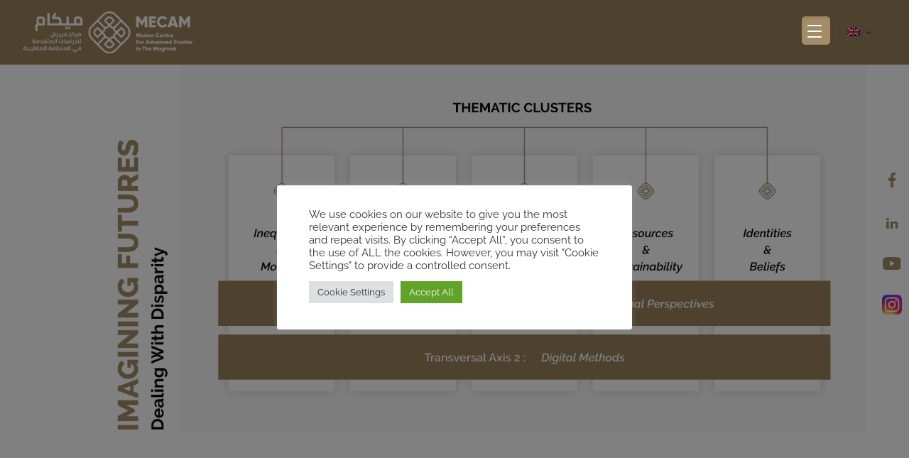

--- FILE ---
content_type: text/html; charset=UTF-8
request_url: https://mecam.tn/academic-subject/?lang=en
body_size: 38710
content:

<!DOCTYPE html>
<html lang="en-US" class="no-js" itemscope itemtype="https://schema.org/WebPage">

<head>

<meta charset="UTF-8" />
<meta name="description" content="Un site utilisant WordPress"/>
<title>Academic Subject &#8211; MECAM</title>
<style type="text/css" id="wpml-ls-inline-styles-additional-css">.wpml-ls-display{display:inline!important}</style>
<meta name='robots' content='max-image-preview:large' />
<link rel="alternate" hreflang="en" href="https://mecam.tn/academic-subject/?lang=en" />
<link rel="alternate" hreflang="fr" href="https://mecam.tn/objet-academique/" />
<link rel="alternate" hreflang="de" href="https://mecam.tn/akademisches-ziel/?lang=de" />
<meta name="format-detection" content="telephone=no">
<meta name="viewport" content="width=device-width, initial-scale=1, maximum-scale=1" />
<link rel="shortcut icon" href="https://mecam.tn/wp-content/uploads/2021/05/fav.png" type="image/x-icon" />
<link rel='dns-prefetch' href='//fonts.googleapis.com' />
<link rel="alternate" type="application/rss+xml" title="MECAM &raquo; Feed" href="https://mecam.tn/feed/?lang=en" />
<link rel="alternate" type="application/rss+xml" title="MECAM &raquo; Comments Feed" href="https://mecam.tn/comments/feed/?lang=en" />
<link rel="alternate" title="oEmbed (JSON)" type="application/json+oembed" href="https://mecam.tn/wp-json/oembed/1.0/embed?url=https%3A%2F%2Fmecam.tn%2Facademic-subject%2F%3Flang%3Den" />
<link rel="alternate" title="oEmbed (XML)" type="text/xml+oembed" href="https://mecam.tn/wp-json/oembed/1.0/embed?url=https%3A%2F%2Fmecam.tn%2Facademic-subject%2F%3Flang%3Den&#038;format=xml" />
<style id='wp-img-auto-sizes-contain-inline-css' type='text/css'>
img:is([sizes=auto i],[sizes^="auto," i]){contain-intrinsic-size:3000px 1500px}
/*# sourceURL=wp-img-auto-sizes-contain-inline-css */
</style>
<link rel='stylesheet' id='mec-select2-style-css' href='https://mecam.tn/wp-content/plugins/modern-events-calendar-lite/assets/packages/select2/select2.min.css?ver=6.1.6' type='text/css' media='all' />
<link rel='stylesheet' id='mec-font-icons-css' href='https://mecam.tn/wp-content/plugins/modern-events-calendar-lite/assets/css/iconfonts.css?ver=6.9' type='text/css' media='all' />
<link rel='stylesheet' id='mec-frontend-style-css' href='https://mecam.tn/wp-content/plugins/modern-events-calendar-lite/assets/css/frontend.min.css?ver=6.1.6' type='text/css' media='all' />
<link rel='stylesheet' id='mec-tooltip-style-css' href='https://mecam.tn/wp-content/plugins/modern-events-calendar-lite/assets/packages/tooltip/tooltip.css?ver=6.9' type='text/css' media='all' />
<link rel='stylesheet' id='mec-tooltip-shadow-style-css' href='https://mecam.tn/wp-content/plugins/modern-events-calendar-lite/assets/packages/tooltip/tooltipster-sideTip-shadow.min.css?ver=6.9' type='text/css' media='all' />
<link rel='stylesheet' id='featherlight-css' href='https://mecam.tn/wp-content/plugins/modern-events-calendar-lite/assets/packages/featherlight/featherlight.css?ver=6.9' type='text/css' media='all' />
<link rel='stylesheet' id='mec-google-fonts-css' href='//fonts.googleapis.com/css?family=Montserrat%3A400%2C700%7CRoboto%3A100%2C300%2C400%2C700&#038;ver=6.9' type='text/css' media='all' />
<link rel='stylesheet' id='mec-lity-style-css' href='https://mecam.tn/wp-content/plugins/modern-events-calendar-lite/assets/packages/lity/lity.min.css?ver=6.9' type='text/css' media='all' />
<link rel='stylesheet' id='mec-general-calendar-style-css' href='https://mecam.tn/wp-content/plugins/modern-events-calendar-lite/assets/css/mec-general-calendar.css?ver=6.9' type='text/css' media='all' />
<style id='wp-emoji-styles-inline-css' type='text/css'>

	img.wp-smiley, img.emoji {
		display: inline !important;
		border: none !important;
		box-shadow: none !important;
		height: 1em !important;
		width: 1em !important;
		margin: 0 0.07em !important;
		vertical-align: -0.1em !important;
		background: none !important;
		padding: 0 !important;
	}
/*# sourceURL=wp-emoji-styles-inline-css */
</style>
<link rel='stylesheet' id='wp-block-library-css' href='https://mecam.tn/wp-includes/css/dist/block-library/style.min.css?ver=6.9' type='text/css' media='all' />
<style id='wp-block-gallery-inline-css' type='text/css'>
.blocks-gallery-grid:not(.has-nested-images),.wp-block-gallery:not(.has-nested-images){display:flex;flex-wrap:wrap;list-style-type:none;margin:0;padding:0}.blocks-gallery-grid:not(.has-nested-images) .blocks-gallery-image,.blocks-gallery-grid:not(.has-nested-images) .blocks-gallery-item,.wp-block-gallery:not(.has-nested-images) .blocks-gallery-image,.wp-block-gallery:not(.has-nested-images) .blocks-gallery-item{display:flex;flex-direction:column;flex-grow:1;justify-content:center;margin:0 1em 1em 0;position:relative;width:calc(50% - 1em)}.blocks-gallery-grid:not(.has-nested-images) .blocks-gallery-image:nth-of-type(2n),.blocks-gallery-grid:not(.has-nested-images) .blocks-gallery-item:nth-of-type(2n),.wp-block-gallery:not(.has-nested-images) .blocks-gallery-image:nth-of-type(2n),.wp-block-gallery:not(.has-nested-images) .blocks-gallery-item:nth-of-type(2n){margin-right:0}.blocks-gallery-grid:not(.has-nested-images) .blocks-gallery-image figure,.blocks-gallery-grid:not(.has-nested-images) .blocks-gallery-item figure,.wp-block-gallery:not(.has-nested-images) .blocks-gallery-image figure,.wp-block-gallery:not(.has-nested-images) .blocks-gallery-item figure{align-items:flex-end;display:flex;height:100%;justify-content:flex-start;margin:0}.blocks-gallery-grid:not(.has-nested-images) .blocks-gallery-image img,.blocks-gallery-grid:not(.has-nested-images) .blocks-gallery-item img,.wp-block-gallery:not(.has-nested-images) .blocks-gallery-image img,.wp-block-gallery:not(.has-nested-images) .blocks-gallery-item img{display:block;height:auto;max-width:100%;width:auto}.blocks-gallery-grid:not(.has-nested-images) .blocks-gallery-image figcaption,.blocks-gallery-grid:not(.has-nested-images) .blocks-gallery-item figcaption,.wp-block-gallery:not(.has-nested-images) .blocks-gallery-image figcaption,.wp-block-gallery:not(.has-nested-images) .blocks-gallery-item figcaption{background:linear-gradient(0deg,#000000b3,#0000004d 70%,#0000);bottom:0;box-sizing:border-box;color:#fff;font-size:.8em;margin:0;max-height:100%;overflow:auto;padding:3em .77em .7em;position:absolute;text-align:center;width:100%;z-index:2}.blocks-gallery-grid:not(.has-nested-images) .blocks-gallery-image figcaption img,.blocks-gallery-grid:not(.has-nested-images) .blocks-gallery-item figcaption img,.wp-block-gallery:not(.has-nested-images) .blocks-gallery-image figcaption img,.wp-block-gallery:not(.has-nested-images) .blocks-gallery-item figcaption img{display:inline}.blocks-gallery-grid:not(.has-nested-images) figcaption,.wp-block-gallery:not(.has-nested-images) figcaption{flex-grow:1}.blocks-gallery-grid:not(.has-nested-images).is-cropped .blocks-gallery-image a,.blocks-gallery-grid:not(.has-nested-images).is-cropped .blocks-gallery-image img,.blocks-gallery-grid:not(.has-nested-images).is-cropped .blocks-gallery-item a,.blocks-gallery-grid:not(.has-nested-images).is-cropped .blocks-gallery-item img,.wp-block-gallery:not(.has-nested-images).is-cropped .blocks-gallery-image a,.wp-block-gallery:not(.has-nested-images).is-cropped .blocks-gallery-image img,.wp-block-gallery:not(.has-nested-images).is-cropped .blocks-gallery-item a,.wp-block-gallery:not(.has-nested-images).is-cropped .blocks-gallery-item img{flex:1;height:100%;object-fit:cover;width:100%}.blocks-gallery-grid:not(.has-nested-images).columns-1 .blocks-gallery-image,.blocks-gallery-grid:not(.has-nested-images).columns-1 .blocks-gallery-item,.wp-block-gallery:not(.has-nested-images).columns-1 .blocks-gallery-image,.wp-block-gallery:not(.has-nested-images).columns-1 .blocks-gallery-item{margin-right:0;width:100%}@media (min-width:600px){.blocks-gallery-grid:not(.has-nested-images).columns-3 .blocks-gallery-image,.blocks-gallery-grid:not(.has-nested-images).columns-3 .blocks-gallery-item,.wp-block-gallery:not(.has-nested-images).columns-3 .blocks-gallery-image,.wp-block-gallery:not(.has-nested-images).columns-3 .blocks-gallery-item{margin-right:1em;width:calc(33.33333% - .66667em)}.blocks-gallery-grid:not(.has-nested-images).columns-4 .blocks-gallery-image,.blocks-gallery-grid:not(.has-nested-images).columns-4 .blocks-gallery-item,.wp-block-gallery:not(.has-nested-images).columns-4 .blocks-gallery-image,.wp-block-gallery:not(.has-nested-images).columns-4 .blocks-gallery-item{margin-right:1em;width:calc(25% - .75em)}.blocks-gallery-grid:not(.has-nested-images).columns-5 .blocks-gallery-image,.blocks-gallery-grid:not(.has-nested-images).columns-5 .blocks-gallery-item,.wp-block-gallery:not(.has-nested-images).columns-5 .blocks-gallery-image,.wp-block-gallery:not(.has-nested-images).columns-5 .blocks-gallery-item{margin-right:1em;width:calc(20% - .8em)}.blocks-gallery-grid:not(.has-nested-images).columns-6 .blocks-gallery-image,.blocks-gallery-grid:not(.has-nested-images).columns-6 .blocks-gallery-item,.wp-block-gallery:not(.has-nested-images).columns-6 .blocks-gallery-image,.wp-block-gallery:not(.has-nested-images).columns-6 .blocks-gallery-item{margin-right:1em;width:calc(16.66667% - .83333em)}.blocks-gallery-grid:not(.has-nested-images).columns-7 .blocks-gallery-image,.blocks-gallery-grid:not(.has-nested-images).columns-7 .blocks-gallery-item,.wp-block-gallery:not(.has-nested-images).columns-7 .blocks-gallery-image,.wp-block-gallery:not(.has-nested-images).columns-7 .blocks-gallery-item{margin-right:1em;width:calc(14.28571% - .85714em)}.blocks-gallery-grid:not(.has-nested-images).columns-8 .blocks-gallery-image,.blocks-gallery-grid:not(.has-nested-images).columns-8 .blocks-gallery-item,.wp-block-gallery:not(.has-nested-images).columns-8 .blocks-gallery-image,.wp-block-gallery:not(.has-nested-images).columns-8 .blocks-gallery-item{margin-right:1em;width:calc(12.5% - .875em)}.blocks-gallery-grid:not(.has-nested-images).columns-1 .blocks-gallery-image:nth-of-type(1n),.blocks-gallery-grid:not(.has-nested-images).columns-1 .blocks-gallery-item:nth-of-type(1n),.blocks-gallery-grid:not(.has-nested-images).columns-2 .blocks-gallery-image:nth-of-type(2n),.blocks-gallery-grid:not(.has-nested-images).columns-2 .blocks-gallery-item:nth-of-type(2n),.blocks-gallery-grid:not(.has-nested-images).columns-3 .blocks-gallery-image:nth-of-type(3n),.blocks-gallery-grid:not(.has-nested-images).columns-3 .blocks-gallery-item:nth-of-type(3n),.blocks-gallery-grid:not(.has-nested-images).columns-4 .blocks-gallery-image:nth-of-type(4n),.blocks-gallery-grid:not(.has-nested-images).columns-4 .blocks-gallery-item:nth-of-type(4n),.blocks-gallery-grid:not(.has-nested-images).columns-5 .blocks-gallery-image:nth-of-type(5n),.blocks-gallery-grid:not(.has-nested-images).columns-5 .blocks-gallery-item:nth-of-type(5n),.blocks-gallery-grid:not(.has-nested-images).columns-6 .blocks-gallery-image:nth-of-type(6n),.blocks-gallery-grid:not(.has-nested-images).columns-6 .blocks-gallery-item:nth-of-type(6n),.blocks-gallery-grid:not(.has-nested-images).columns-7 .blocks-gallery-image:nth-of-type(7n),.blocks-gallery-grid:not(.has-nested-images).columns-7 .blocks-gallery-item:nth-of-type(7n),.blocks-gallery-grid:not(.has-nested-images).columns-8 .blocks-gallery-image:nth-of-type(8n),.blocks-gallery-grid:not(.has-nested-images).columns-8 .blocks-gallery-item:nth-of-type(8n),.wp-block-gallery:not(.has-nested-images).columns-1 .blocks-gallery-image:nth-of-type(1n),.wp-block-gallery:not(.has-nested-images).columns-1 .blocks-gallery-item:nth-of-type(1n),.wp-block-gallery:not(.has-nested-images).columns-2 .blocks-gallery-image:nth-of-type(2n),.wp-block-gallery:not(.has-nested-images).columns-2 .blocks-gallery-item:nth-of-type(2n),.wp-block-gallery:not(.has-nested-images).columns-3 .blocks-gallery-image:nth-of-type(3n),.wp-block-gallery:not(.has-nested-images).columns-3 .blocks-gallery-item:nth-of-type(3n),.wp-block-gallery:not(.has-nested-images).columns-4 .blocks-gallery-image:nth-of-type(4n),.wp-block-gallery:not(.has-nested-images).columns-4 .blocks-gallery-item:nth-of-type(4n),.wp-block-gallery:not(.has-nested-images).columns-5 .blocks-gallery-image:nth-of-type(5n),.wp-block-gallery:not(.has-nested-images).columns-5 .blocks-gallery-item:nth-of-type(5n),.wp-block-gallery:not(.has-nested-images).columns-6 .blocks-gallery-image:nth-of-type(6n),.wp-block-gallery:not(.has-nested-images).columns-6 .blocks-gallery-item:nth-of-type(6n),.wp-block-gallery:not(.has-nested-images).columns-7 .blocks-gallery-image:nth-of-type(7n),.wp-block-gallery:not(.has-nested-images).columns-7 .blocks-gallery-item:nth-of-type(7n),.wp-block-gallery:not(.has-nested-images).columns-8 .blocks-gallery-image:nth-of-type(8n),.wp-block-gallery:not(.has-nested-images).columns-8 .blocks-gallery-item:nth-of-type(8n){margin-right:0}}.blocks-gallery-grid:not(.has-nested-images) .blocks-gallery-image:last-child,.blocks-gallery-grid:not(.has-nested-images) .blocks-gallery-item:last-child,.wp-block-gallery:not(.has-nested-images) .blocks-gallery-image:last-child,.wp-block-gallery:not(.has-nested-images) .blocks-gallery-item:last-child{margin-right:0}.blocks-gallery-grid:not(.has-nested-images).alignleft,.blocks-gallery-grid:not(.has-nested-images).alignright,.wp-block-gallery:not(.has-nested-images).alignleft,.wp-block-gallery:not(.has-nested-images).alignright{max-width:420px;width:100%}.blocks-gallery-grid:not(.has-nested-images).aligncenter .blocks-gallery-item figure,.wp-block-gallery:not(.has-nested-images).aligncenter .blocks-gallery-item figure{justify-content:center}.wp-block-gallery:not(.is-cropped) .blocks-gallery-item{align-self:flex-start}figure.wp-block-gallery.has-nested-images{align-items:normal}.wp-block-gallery.has-nested-images figure.wp-block-image:not(#individual-image){margin:0;width:calc(50% - var(--wp--style--unstable-gallery-gap, 16px)/2)}.wp-block-gallery.has-nested-images figure.wp-block-image{box-sizing:border-box;display:flex;flex-direction:column;flex-grow:1;justify-content:center;max-width:100%;position:relative}.wp-block-gallery.has-nested-images figure.wp-block-image>a,.wp-block-gallery.has-nested-images figure.wp-block-image>div{flex-direction:column;flex-grow:1;margin:0}.wp-block-gallery.has-nested-images figure.wp-block-image img{display:block;height:auto;max-width:100%!important;width:auto}.wp-block-gallery.has-nested-images figure.wp-block-image figcaption,.wp-block-gallery.has-nested-images figure.wp-block-image:has(figcaption):before{bottom:0;left:0;max-height:100%;position:absolute;right:0}.wp-block-gallery.has-nested-images figure.wp-block-image:has(figcaption):before{backdrop-filter:blur(3px);content:"";height:100%;-webkit-mask-image:linear-gradient(0deg,#000 20%,#0000);mask-image:linear-gradient(0deg,#000 20%,#0000);max-height:40%;pointer-events:none}.wp-block-gallery.has-nested-images figure.wp-block-image figcaption{box-sizing:border-box;color:#fff;font-size:13px;margin:0;overflow:auto;padding:1em;text-align:center;text-shadow:0 0 1.5px #000}.wp-block-gallery.has-nested-images figure.wp-block-image figcaption::-webkit-scrollbar{height:12px;width:12px}.wp-block-gallery.has-nested-images figure.wp-block-image figcaption::-webkit-scrollbar-track{background-color:initial}.wp-block-gallery.has-nested-images figure.wp-block-image figcaption::-webkit-scrollbar-thumb{background-clip:padding-box;background-color:initial;border:3px solid #0000;border-radius:8px}.wp-block-gallery.has-nested-images figure.wp-block-image figcaption:focus-within::-webkit-scrollbar-thumb,.wp-block-gallery.has-nested-images figure.wp-block-image figcaption:focus::-webkit-scrollbar-thumb,.wp-block-gallery.has-nested-images figure.wp-block-image figcaption:hover::-webkit-scrollbar-thumb{background-color:#fffc}.wp-block-gallery.has-nested-images figure.wp-block-image figcaption{scrollbar-color:#0000 #0000;scrollbar-gutter:stable both-edges;scrollbar-width:thin}.wp-block-gallery.has-nested-images figure.wp-block-image figcaption:focus,.wp-block-gallery.has-nested-images figure.wp-block-image figcaption:focus-within,.wp-block-gallery.has-nested-images figure.wp-block-image figcaption:hover{scrollbar-color:#fffc #0000}.wp-block-gallery.has-nested-images figure.wp-block-image figcaption{will-change:transform}@media (hover:none){.wp-block-gallery.has-nested-images figure.wp-block-image figcaption{scrollbar-color:#fffc #0000}}.wp-block-gallery.has-nested-images figure.wp-block-image figcaption{background:linear-gradient(0deg,#0006,#0000)}.wp-block-gallery.has-nested-images figure.wp-block-image figcaption img{display:inline}.wp-block-gallery.has-nested-images figure.wp-block-image figcaption a{color:inherit}.wp-block-gallery.has-nested-images figure.wp-block-image.has-custom-border img{box-sizing:border-box}.wp-block-gallery.has-nested-images figure.wp-block-image.has-custom-border>a,.wp-block-gallery.has-nested-images figure.wp-block-image.has-custom-border>div,.wp-block-gallery.has-nested-images figure.wp-block-image.is-style-rounded>a,.wp-block-gallery.has-nested-images figure.wp-block-image.is-style-rounded>div{flex:1 1 auto}.wp-block-gallery.has-nested-images figure.wp-block-image.has-custom-border figcaption,.wp-block-gallery.has-nested-images figure.wp-block-image.is-style-rounded figcaption{background:none;color:inherit;flex:initial;margin:0;padding:10px 10px 9px;position:relative;text-shadow:none}.wp-block-gallery.has-nested-images figure.wp-block-image.has-custom-border:before,.wp-block-gallery.has-nested-images figure.wp-block-image.is-style-rounded:before{content:none}.wp-block-gallery.has-nested-images figcaption{flex-basis:100%;flex-grow:1;text-align:center}.wp-block-gallery.has-nested-images:not(.is-cropped) figure.wp-block-image:not(#individual-image){margin-bottom:auto;margin-top:0}.wp-block-gallery.has-nested-images.is-cropped figure.wp-block-image:not(#individual-image){align-self:inherit}.wp-block-gallery.has-nested-images.is-cropped figure.wp-block-image:not(#individual-image)>a,.wp-block-gallery.has-nested-images.is-cropped figure.wp-block-image:not(#individual-image)>div:not(.components-drop-zone){display:flex}.wp-block-gallery.has-nested-images.is-cropped figure.wp-block-image:not(#individual-image) a,.wp-block-gallery.has-nested-images.is-cropped figure.wp-block-image:not(#individual-image) img{flex:1 0 0%;height:100%;object-fit:cover;width:100%}.wp-block-gallery.has-nested-images.columns-1 figure.wp-block-image:not(#individual-image){width:100%}@media (min-width:600px){.wp-block-gallery.has-nested-images.columns-3 figure.wp-block-image:not(#individual-image){width:calc(33.33333% - var(--wp--style--unstable-gallery-gap, 16px)*.66667)}.wp-block-gallery.has-nested-images.columns-4 figure.wp-block-image:not(#individual-image){width:calc(25% - var(--wp--style--unstable-gallery-gap, 16px)*.75)}.wp-block-gallery.has-nested-images.columns-5 figure.wp-block-image:not(#individual-image){width:calc(20% - var(--wp--style--unstable-gallery-gap, 16px)*.8)}.wp-block-gallery.has-nested-images.columns-6 figure.wp-block-image:not(#individual-image){width:calc(16.66667% - var(--wp--style--unstable-gallery-gap, 16px)*.83333)}.wp-block-gallery.has-nested-images.columns-7 figure.wp-block-image:not(#individual-image){width:calc(14.28571% - var(--wp--style--unstable-gallery-gap, 16px)*.85714)}.wp-block-gallery.has-nested-images.columns-8 figure.wp-block-image:not(#individual-image){width:calc(12.5% - var(--wp--style--unstable-gallery-gap, 16px)*.875)}.wp-block-gallery.has-nested-images.columns-default figure.wp-block-image:not(#individual-image){width:calc(33.33% - var(--wp--style--unstable-gallery-gap, 16px)*.66667)}.wp-block-gallery.has-nested-images.columns-default figure.wp-block-image:not(#individual-image):first-child:nth-last-child(2),.wp-block-gallery.has-nested-images.columns-default figure.wp-block-image:not(#individual-image):first-child:nth-last-child(2)~figure.wp-block-image:not(#individual-image){width:calc(50% - var(--wp--style--unstable-gallery-gap, 16px)*.5)}.wp-block-gallery.has-nested-images.columns-default figure.wp-block-image:not(#individual-image):first-child:last-child{width:100%}}.wp-block-gallery.has-nested-images.alignleft,.wp-block-gallery.has-nested-images.alignright{max-width:420px;width:100%}.wp-block-gallery.has-nested-images.aligncenter{justify-content:center}
/*# sourceURL=https://mecam.tn/wp-includes/blocks/gallery/style.min.css */
</style>
<style id='global-styles-inline-css' type='text/css'>
:root{--wp--preset--aspect-ratio--square: 1;--wp--preset--aspect-ratio--4-3: 4/3;--wp--preset--aspect-ratio--3-4: 3/4;--wp--preset--aspect-ratio--3-2: 3/2;--wp--preset--aspect-ratio--2-3: 2/3;--wp--preset--aspect-ratio--16-9: 16/9;--wp--preset--aspect-ratio--9-16: 9/16;--wp--preset--color--black: #000000;--wp--preset--color--cyan-bluish-gray: #abb8c3;--wp--preset--color--white: #ffffff;--wp--preset--color--pale-pink: #f78da7;--wp--preset--color--vivid-red: #cf2e2e;--wp--preset--color--luminous-vivid-orange: #ff6900;--wp--preset--color--luminous-vivid-amber: #fcb900;--wp--preset--color--light-green-cyan: #7bdcb5;--wp--preset--color--vivid-green-cyan: #00d084;--wp--preset--color--pale-cyan-blue: #8ed1fc;--wp--preset--color--vivid-cyan-blue: #0693e3;--wp--preset--color--vivid-purple: #9b51e0;--wp--preset--gradient--vivid-cyan-blue-to-vivid-purple: linear-gradient(135deg,rgb(6,147,227) 0%,rgb(155,81,224) 100%);--wp--preset--gradient--light-green-cyan-to-vivid-green-cyan: linear-gradient(135deg,rgb(122,220,180) 0%,rgb(0,208,130) 100%);--wp--preset--gradient--luminous-vivid-amber-to-luminous-vivid-orange: linear-gradient(135deg,rgb(252,185,0) 0%,rgb(255,105,0) 100%);--wp--preset--gradient--luminous-vivid-orange-to-vivid-red: linear-gradient(135deg,rgb(255,105,0) 0%,rgb(207,46,46) 100%);--wp--preset--gradient--very-light-gray-to-cyan-bluish-gray: linear-gradient(135deg,rgb(238,238,238) 0%,rgb(169,184,195) 100%);--wp--preset--gradient--cool-to-warm-spectrum: linear-gradient(135deg,rgb(74,234,220) 0%,rgb(151,120,209) 20%,rgb(207,42,186) 40%,rgb(238,44,130) 60%,rgb(251,105,98) 80%,rgb(254,248,76) 100%);--wp--preset--gradient--blush-light-purple: linear-gradient(135deg,rgb(255,206,236) 0%,rgb(152,150,240) 100%);--wp--preset--gradient--blush-bordeaux: linear-gradient(135deg,rgb(254,205,165) 0%,rgb(254,45,45) 50%,rgb(107,0,62) 100%);--wp--preset--gradient--luminous-dusk: linear-gradient(135deg,rgb(255,203,112) 0%,rgb(199,81,192) 50%,rgb(65,88,208) 100%);--wp--preset--gradient--pale-ocean: linear-gradient(135deg,rgb(255,245,203) 0%,rgb(182,227,212) 50%,rgb(51,167,181) 100%);--wp--preset--gradient--electric-grass: linear-gradient(135deg,rgb(202,248,128) 0%,rgb(113,206,126) 100%);--wp--preset--gradient--midnight: linear-gradient(135deg,rgb(2,3,129) 0%,rgb(40,116,252) 100%);--wp--preset--font-size--small: 13px;--wp--preset--font-size--medium: 20px;--wp--preset--font-size--large: 36px;--wp--preset--font-size--x-large: 42px;--wp--preset--spacing--20: 0.44rem;--wp--preset--spacing--30: 0.67rem;--wp--preset--spacing--40: 1rem;--wp--preset--spacing--50: 1.5rem;--wp--preset--spacing--60: 2.25rem;--wp--preset--spacing--70: 3.38rem;--wp--preset--spacing--80: 5.06rem;--wp--preset--shadow--natural: 6px 6px 9px rgba(0, 0, 0, 0.2);--wp--preset--shadow--deep: 12px 12px 50px rgba(0, 0, 0, 0.4);--wp--preset--shadow--sharp: 6px 6px 0px rgba(0, 0, 0, 0.2);--wp--preset--shadow--outlined: 6px 6px 0px -3px rgb(255, 255, 255), 6px 6px rgb(0, 0, 0);--wp--preset--shadow--crisp: 6px 6px 0px rgb(0, 0, 0);}:where(.is-layout-flex){gap: 0.5em;}:where(.is-layout-grid){gap: 0.5em;}body .is-layout-flex{display: flex;}.is-layout-flex{flex-wrap: wrap;align-items: center;}.is-layout-flex > :is(*, div){margin: 0;}body .is-layout-grid{display: grid;}.is-layout-grid > :is(*, div){margin: 0;}:where(.wp-block-columns.is-layout-flex){gap: 2em;}:where(.wp-block-columns.is-layout-grid){gap: 2em;}:where(.wp-block-post-template.is-layout-flex){gap: 1.25em;}:where(.wp-block-post-template.is-layout-grid){gap: 1.25em;}.has-black-color{color: var(--wp--preset--color--black) !important;}.has-cyan-bluish-gray-color{color: var(--wp--preset--color--cyan-bluish-gray) !important;}.has-white-color{color: var(--wp--preset--color--white) !important;}.has-pale-pink-color{color: var(--wp--preset--color--pale-pink) !important;}.has-vivid-red-color{color: var(--wp--preset--color--vivid-red) !important;}.has-luminous-vivid-orange-color{color: var(--wp--preset--color--luminous-vivid-orange) !important;}.has-luminous-vivid-amber-color{color: var(--wp--preset--color--luminous-vivid-amber) !important;}.has-light-green-cyan-color{color: var(--wp--preset--color--light-green-cyan) !important;}.has-vivid-green-cyan-color{color: var(--wp--preset--color--vivid-green-cyan) !important;}.has-pale-cyan-blue-color{color: var(--wp--preset--color--pale-cyan-blue) !important;}.has-vivid-cyan-blue-color{color: var(--wp--preset--color--vivid-cyan-blue) !important;}.has-vivid-purple-color{color: var(--wp--preset--color--vivid-purple) !important;}.has-black-background-color{background-color: var(--wp--preset--color--black) !important;}.has-cyan-bluish-gray-background-color{background-color: var(--wp--preset--color--cyan-bluish-gray) !important;}.has-white-background-color{background-color: var(--wp--preset--color--white) !important;}.has-pale-pink-background-color{background-color: var(--wp--preset--color--pale-pink) !important;}.has-vivid-red-background-color{background-color: var(--wp--preset--color--vivid-red) !important;}.has-luminous-vivid-orange-background-color{background-color: var(--wp--preset--color--luminous-vivid-orange) !important;}.has-luminous-vivid-amber-background-color{background-color: var(--wp--preset--color--luminous-vivid-amber) !important;}.has-light-green-cyan-background-color{background-color: var(--wp--preset--color--light-green-cyan) !important;}.has-vivid-green-cyan-background-color{background-color: var(--wp--preset--color--vivid-green-cyan) !important;}.has-pale-cyan-blue-background-color{background-color: var(--wp--preset--color--pale-cyan-blue) !important;}.has-vivid-cyan-blue-background-color{background-color: var(--wp--preset--color--vivid-cyan-blue) !important;}.has-vivid-purple-background-color{background-color: var(--wp--preset--color--vivid-purple) !important;}.has-black-border-color{border-color: var(--wp--preset--color--black) !important;}.has-cyan-bluish-gray-border-color{border-color: var(--wp--preset--color--cyan-bluish-gray) !important;}.has-white-border-color{border-color: var(--wp--preset--color--white) !important;}.has-pale-pink-border-color{border-color: var(--wp--preset--color--pale-pink) !important;}.has-vivid-red-border-color{border-color: var(--wp--preset--color--vivid-red) !important;}.has-luminous-vivid-orange-border-color{border-color: var(--wp--preset--color--luminous-vivid-orange) !important;}.has-luminous-vivid-amber-border-color{border-color: var(--wp--preset--color--luminous-vivid-amber) !important;}.has-light-green-cyan-border-color{border-color: var(--wp--preset--color--light-green-cyan) !important;}.has-vivid-green-cyan-border-color{border-color: var(--wp--preset--color--vivid-green-cyan) !important;}.has-pale-cyan-blue-border-color{border-color: var(--wp--preset--color--pale-cyan-blue) !important;}.has-vivid-cyan-blue-border-color{border-color: var(--wp--preset--color--vivid-cyan-blue) !important;}.has-vivid-purple-border-color{border-color: var(--wp--preset--color--vivid-purple) !important;}.has-vivid-cyan-blue-to-vivid-purple-gradient-background{background: var(--wp--preset--gradient--vivid-cyan-blue-to-vivid-purple) !important;}.has-light-green-cyan-to-vivid-green-cyan-gradient-background{background: var(--wp--preset--gradient--light-green-cyan-to-vivid-green-cyan) !important;}.has-luminous-vivid-amber-to-luminous-vivid-orange-gradient-background{background: var(--wp--preset--gradient--luminous-vivid-amber-to-luminous-vivid-orange) !important;}.has-luminous-vivid-orange-to-vivid-red-gradient-background{background: var(--wp--preset--gradient--luminous-vivid-orange-to-vivid-red) !important;}.has-very-light-gray-to-cyan-bluish-gray-gradient-background{background: var(--wp--preset--gradient--very-light-gray-to-cyan-bluish-gray) !important;}.has-cool-to-warm-spectrum-gradient-background{background: var(--wp--preset--gradient--cool-to-warm-spectrum) !important;}.has-blush-light-purple-gradient-background{background: var(--wp--preset--gradient--blush-light-purple) !important;}.has-blush-bordeaux-gradient-background{background: var(--wp--preset--gradient--blush-bordeaux) !important;}.has-luminous-dusk-gradient-background{background: var(--wp--preset--gradient--luminous-dusk) !important;}.has-pale-ocean-gradient-background{background: var(--wp--preset--gradient--pale-ocean) !important;}.has-electric-grass-gradient-background{background: var(--wp--preset--gradient--electric-grass) !important;}.has-midnight-gradient-background{background: var(--wp--preset--gradient--midnight) !important;}.has-small-font-size{font-size: var(--wp--preset--font-size--small) !important;}.has-medium-font-size{font-size: var(--wp--preset--font-size--medium) !important;}.has-large-font-size{font-size: var(--wp--preset--font-size--large) !important;}.has-x-large-font-size{font-size: var(--wp--preset--font-size--x-large) !important;}
/*# sourceURL=global-styles-inline-css */
</style>
<style id='core-block-supports-inline-css' type='text/css'>
.wp-block-gallery.wp-block-gallery-1{--wp--style--unstable-gallery-gap:var( --wp--style--gallery-gap-default, var( --gallery-block--gutter-size, var( --wp--style--block-gap, 0.5em ) ) );gap:var( --wp--style--gallery-gap-default, var( --gallery-block--gutter-size, var( --wp--style--block-gap, 0.5em ) ) );}
/*# sourceURL=core-block-supports-inline-css */
</style>

<style id='classic-theme-styles-inline-css' type='text/css'>
/*! This file is auto-generated */
.wp-block-button__link{color:#fff;background-color:#32373c;border-radius:9999px;box-shadow:none;text-decoration:none;padding:calc(.667em + 2px) calc(1.333em + 2px);font-size:1.125em}.wp-block-file__button{background:#32373c;color:#fff;text-decoration:none}
/*# sourceURL=/wp-includes/css/classic-themes.min.css */
</style>
<link rel='stylesheet' id='cookie-law-info-css' href='https://mecam.tn/wp-content/plugins/cookie-law-info/legacy/public/css/cookie-law-info-public.css?ver=3.0.8' type='text/css' media='all' />
<link rel='stylesheet' id='cookie-law-info-gdpr-css' href='https://mecam.tn/wp-content/plugins/cookie-law-info/legacy/public/css/cookie-law-info-gdpr.css?ver=3.0.8' type='text/css' media='all' />
<link rel='stylesheet' id='rs-plugin-settings-css' href='https://mecam.tn/wp-content/plugins/revslider/public/assets/css/rs6.css?ver=6.2.22' type='text/css' media='all' />
<style id='rs-plugin-settings-inline-css' type='text/css'>
#rs-demo-id {}
/*# sourceURL=rs-plugin-settings-inline-css */
</style>
<link rel='stylesheet' id='style-css' href='https://mecam.tn/wp-content/themes/betheme/style.css?ver=22.0' type='text/css' media='all' />
<link rel='stylesheet' id='mfn-base-css' href='https://mecam.tn/wp-content/themes/betheme/css/base.css?ver=22.0' type='text/css' media='all' />
<link rel='stylesheet' id='mfn-layout-css' href='https://mecam.tn/wp-content/themes/betheme/css/layout.css?ver=22.0' type='text/css' media='all' />
<link rel='stylesheet' id='mfn-shortcodes-css' href='https://mecam.tn/wp-content/themes/betheme/css/shortcodes.css?ver=22.0' type='text/css' media='all' />
<link rel='stylesheet' id='mfn-animations-css' href='https://mecam.tn/wp-content/themes/betheme/assets/animations/animations.min.css?ver=22.0' type='text/css' media='all' />
<link rel='stylesheet' id='mfn-jquery-ui-css' href='https://mecam.tn/wp-content/themes/betheme/assets/ui/jquery.ui.all.css?ver=22.0' type='text/css' media='all' />
<link rel='stylesheet' id='mfn-jplayer-css' href='https://mecam.tn/wp-content/themes/betheme/assets/jplayer/css/jplayer.blue.monday.css?ver=22.0' type='text/css' media='all' />
<link rel='stylesheet' id='mfn-responsive-css' href='https://mecam.tn/wp-content/themes/betheme/css/responsive.css?ver=22.0' type='text/css' media='all' />
<link rel='stylesheet' id='mfn-fonts-css' href='https://fonts.googleapis.com/css?family=Raleway%3A1%2C300%2C400%2C400italic%2C500%2C700%2C700italic%2C800&#038;display=swap&#038;ver=6.9' type='text/css' media='all' />
<link rel='stylesheet' id='js_composer_front-css' href='https://mecam.tn/wp-content/plugins/js_composer/assets/css/js_composer.min.css?ver=6.3.0' type='text/css' media='all' />
<style id='mfn-dynamic-inline-css' type='text/css'>
@font-face{font-family:"Raleway";src:url("https://mecam.tn/wp-content/uploads/2021/04/Raleway-VariableFont_wght.ttf") format("truetype");font-weight:normal;font-style:normal}
html{background-color: #ffffff;}#Wrapper,#Content{background-color: #ffffff;}body:not(.template-slider) #Header{min-height: 90px;}body.header-below:not(.template-slider) #Header{padding-top: 90px;}#Footer .widgets_wrapper {padding: 5px 5%;}body, button, span.date_label, .timeline_items li h3 span, input[type="submit"], input[type="reset"], input[type="button"],input[type="text"], input[type="password"], input[type="tel"], input[type="email"], textarea, select, .offer_li .title h3 {font-family: "Raleway", Helvetica, Arial, sans-serif;}#menu > ul > li > a, a.action_button, #overlay-menu ul li a {font-family: "Raleway", Helvetica, Arial, sans-serif;}#Subheader .title {font-family: "Raleway", Helvetica, Arial, sans-serif;}h1, h2, h3, h4, .text-logo #logo {font-family: "Raleway", Helvetica, Arial, sans-serif;}h5, h6 {font-family: "Raleway", Helvetica, Arial, sans-serif;}blockquote {font-family: "Raleway", Helvetica, Arial, sans-serif;}.chart_box .chart .num, .counter .desc_wrapper .number-wrapper, .how_it_works .image .number,.pricing-box .plan-header .price, .quick_fact .number-wrapper, .woocommerce .product div.entry-summary .price {font-family: "Raleway", Helvetica, Arial, sans-serif;}body {font-size: 18px;line-height: 33px;font-weight: 500;letter-spacing: 0px;}.big {font-size: 16px;line-height: 28px;font-weight: 400;letter-spacing: 0px;}#menu > ul > li > a, a.action_button, #overlay-menu ul li a{font-size: 12px;font-weight: 500;letter-spacing: 0px;}#overlay-menu ul li a{line-height: 18px;}#Subheader .title {font-size: 30px;line-height: 35px;font-weight: 400;letter-spacing: 1px;font-style: italic;}h1, .text-logo #logo {font-size: 40px;line-height: 58px;font-weight: 700;letter-spacing: 0px;}h2 {font-size: 37px;line-height: 55px;font-weight: 700;letter-spacing: 0px;}h3 {font-size: 30px;line-height: 34px;font-weight: 700;letter-spacing: 0px;}h4 {font-size: 21px;line-height: 25px;font-weight: 500;letter-spacing: 0px;}h5 {font-size: 15px;line-height: 25px;font-weight: 700;letter-spacing: 0px;}h6 {font-size: 14px;line-height: 25px;font-weight: 400;letter-spacing: 0px;}#Intro .intro-title {font-size: 70px;line-height: 70px;font-weight: 400;letter-spacing: 0px;}@media only screen and (min-width: 768px) and (max-width: 959px){body {font-size: 15px;line-height: 28px;letter-spacing: 0px;}.big {font-size: 14px;line-height: 24px;letter-spacing: 0px;}#menu > ul > li > a, a.action_button, #overlay-menu ul li a {font-size: 13px;letter-spacing: 0px;}#overlay-menu ul li a{line-height: 19.5px;letter-spacing: 0px;}#Subheader .title {font-size: 26px;line-height: 30px;letter-spacing: 1px;}h1, .text-logo #logo {font-size: 34px;line-height: 49px;letter-spacing: 0px;}h2 {font-size: 31px;line-height: 47px;letter-spacing: 0px;}h3 {font-size: 26px;line-height: 29px;letter-spacing: 0px;}h4 {font-size: 18px;line-height: 21px;letter-spacing: 0px;}h5 {font-size: 13px;line-height: 21px;letter-spacing: 0px;}h6 {font-size: 13px;line-height: 21px;letter-spacing: 0px;}#Intro .intro-title {font-size: 60px;line-height: 60px;letter-spacing: 0px;}blockquote { font-size: 15px;}.chart_box .chart .num { font-size: 45px; line-height: 45px; }.counter .desc_wrapper .number-wrapper { font-size: 45px; line-height: 45px;}.counter .desc_wrapper .title { font-size: 14px; line-height: 18px;}.faq .question .title { font-size: 14px; }.fancy_heading .title { font-size: 38px; line-height: 38px; }.offer .offer_li .desc_wrapper .title h3 { font-size: 32px; line-height: 32px; }.offer_thumb_ul li.offer_thumb_li .desc_wrapper .title h3 {font-size: 32px; line-height: 32px; }.pricing-box .plan-header h2 { font-size: 27px; line-height: 27px; }.pricing-box .plan-header .price > span { font-size: 40px; line-height: 40px; }.pricing-box .plan-header .price sup.currency { font-size: 18px; line-height: 18px; }.pricing-box .plan-header .price sup.period { font-size: 14px; line-height: 14px;}.quick_fact .number { font-size: 80px; line-height: 80px;}.trailer_box .desc h2 { font-size: 27px; line-height: 27px; }.widget > h3 { font-size: 17px; line-height: 20px; }}@media only screen and (min-width: 480px) and (max-width: 767px){body {font-size: 14px;line-height: 25px;letter-spacing: 0px;}.big {font-size: 13px;line-height: 21px;letter-spacing: 0px;}#menu > ul > li > a, a.action_button, #overlay-menu ul li a {font-size: 13px;letter-spacing: 0px;}#overlay-menu ul li a{line-height: 19.5px;letter-spacing: 0px;}#Subheader .title {font-size: 23px;line-height: 26px;letter-spacing: 1px;}h1, .text-logo #logo {font-size: 30px;line-height: 44px;letter-spacing: 0px;}h2 {font-size: 28px;line-height: 41px;letter-spacing: 0px;}h3 {font-size: 23px;line-height: 26px;letter-spacing: 0px;}h4 {font-size: 16px;line-height: 19px;letter-spacing: 0px;}h5 {font-size: 13px;line-height: 19px;letter-spacing: 0px;}h6 {font-size: 13px;line-height: 19px;letter-spacing: 0px;}#Intro .intro-title {font-size: 53px;line-height: 53px;letter-spacing: 0px;}blockquote { font-size: 14px;}.chart_box .chart .num { font-size: 40px; line-height: 40px; }.counter .desc_wrapper .number-wrapper { font-size: 40px; line-height: 40px;}.counter .desc_wrapper .title { font-size: 13px; line-height: 16px;}.faq .question .title { font-size: 13px; }.fancy_heading .title { font-size: 34px; line-height: 34px; }.offer .offer_li .desc_wrapper .title h3 { font-size: 28px; line-height: 28px; }.offer_thumb_ul li.offer_thumb_li .desc_wrapper .title h3 {font-size: 28px; line-height: 28px; }.pricing-box .plan-header h2 { font-size: 24px; line-height: 24px; }.pricing-box .plan-header .price > span { font-size: 34px; line-height: 34px; }.pricing-box .plan-header .price sup.currency { font-size: 16px; line-height: 16px; }.pricing-box .plan-header .price sup.period { font-size: 13px; line-height: 13px;}.quick_fact .number { font-size: 70px; line-height: 70px;}.trailer_box .desc h2 { font-size: 24px; line-height: 24px; }.widget > h3 { font-size: 16px; line-height: 19px; }}@media only screen and (max-width: 479px){body {font-size: 13px;line-height: 20px;letter-spacing: 0px;}.big {font-size: 13px;line-height: 19px;letter-spacing: 0px;}#menu > ul > li > a, a.action_button, #overlay-menu ul li a {font-size: 13px;letter-spacing: 0px;}#overlay-menu ul li a{line-height: 19.5px;letter-spacing: 0px;}#Subheader .title {font-size: 18px;line-height: 21px;letter-spacing: 1px;}h1, .text-logo #logo {font-size: 24px;line-height: 35px;letter-spacing: 0px;}h2 {font-size: 22px;line-height: 33px;letter-spacing: 0px;}h3 {font-size: 18px;line-height: 20px;letter-spacing: 0px;}h4 {font-size: 13px;line-height: 19px;letter-spacing: 0px;}h5 {font-size: 13px;line-height: 19px;letter-spacing: 0px;}h6 {font-size: 13px;line-height: 19px;letter-spacing: 0px;}#Intro .intro-title {font-size: 42px;line-height: 42px;letter-spacing: 0px;}blockquote { font-size: 13px;}.chart_box .chart .num { font-size: 35px; line-height: 35px; }.counter .desc_wrapper .number-wrapper { font-size: 35px; line-height: 35px;}.counter .desc_wrapper .title { font-size: 13px; line-height: 26px;}.faq .question .title { font-size: 13px; }.fancy_heading .title { font-size: 30px; line-height: 30px; }.offer .offer_li .desc_wrapper .title h3 { font-size: 26px; line-height: 26px; }.offer_thumb_ul li.offer_thumb_li .desc_wrapper .title h3 {font-size: 26px; line-height: 26px; }.pricing-box .plan-header h2 { font-size: 21px; line-height: 21px; }.pricing-box .plan-header .price > span { font-size: 32px; line-height: 32px; }.pricing-box .plan-header .price sup.currency { font-size: 14px; line-height: 14px; }.pricing-box .plan-header .price sup.period { font-size: 13px; line-height: 13px;}.quick_fact .number { font-size: 60px; line-height: 60px;}.trailer_box .desc h2 { font-size: 21px; line-height: 21px; }.widget > h3 { font-size: 15px; line-height: 18px; }}.with_aside .sidebar.columns {width: 23%;}.with_aside .sections_group {width: 77%;}.aside_both .sidebar.columns {width: 18%;}.aside_both .sidebar.sidebar-1{margin-left: -82%;}.aside_both .sections_group {width: 64%;margin-left: 18%;}@media only screen and (min-width:1240px){#Wrapper, .with_aside .content_wrapper {max-width: 1500px;}.section_wrapper, .container {max-width: 1480px;}.layout-boxed.header-boxed #Top_bar.is-sticky{max-width: 1500px;}}@media only screen and (max-width: 767px){.section_wrapper,.container,.four.columns .widget-area { max-width: 480px !important; }}.button-default .button, .button-flat .button, .button-round .button {background-color: #f7f7f7;color: #747474;}.button-stroke .button {border-color: #f7f7f7;color: #747474;}.button-stroke .button:hover{background-color: #f7f7f7;color: #fff;}.button-default .button_theme, .button-default button,.button-default input[type="button"], .button-default input[type="reset"], .button-default input[type="submit"],.button-flat .button_theme, .button-flat button,.button-flat input[type="button"], .button-flat input[type="reset"], .button-flat input[type="submit"],.button-round .button_theme, .button-round button,.button-round input[type="button"], .button-round input[type="reset"], .button-round input[type="submit"],.woocommerce #respond input#submit,.woocommerce a.button:not(.default),.woocommerce button.button,.woocommerce input.button,.woocommerce #respond input#submit:hover, .woocommerce a.button:hover, .woocommerce button.button:hover, .woocommerce input.button:hover{color: #ffffff;}.button-stroke .button_theme:hover,.button-stroke button:hover, .button-stroke input[type="submit"]:hover, .button-stroke input[type="reset"]:hover, .button-stroke input[type="button"]:hover,.button-stroke .woocommerce #respond input#submit:hover,.button-stroke .woocommerce a.button:not(.default):hover,.button-stroke .woocommerce button.button:hover,.button-stroke.woocommerce input.button:hover {color: #ffffff !important;}.button-stroke .button_theme:hover .button_icon i{color: #ffffff !important;}.button-default .single_add_to_cart_button, .button-flat .single_add_to_cart_button, .button-round .single_add_to_cart_button,.button-default .woocommerce .button:disabled, .button-flat .woocommerce .button:disabled, .button-round .woocommerce .button:disabled,.button-default .woocommerce .button.alt .button-flat .woocommerce .button.alt, .button-round .woocommerce .button.alt,.button-default a.remove, .button-flat a.remove, .button-round a.remove{color: #ffffff!important;}.action_button, .action_button:hover{background-color: #f7f7f7;color: #747474;}.button-stroke a.action_button{border-color: #f7f7f7;}.button-stroke a.action_button:hover{background-color: #f7f7f7!important;}.footer_button{color: #65666C!important;background: #a48c67;}.button-stroke .footer_button{border-color: #a48c67;}.button-stroke .footer_button:hover{background-color: #a48c67 !important;}.button-custom .button,.button-custom .action_button,.button-custom .footer_button,.button-custom button,.button-custom input[type="button"],.button-custom input[type="reset"],.button-custom input[type="submit"],.button-custom .woocommerce #respond input#submit,.button-custom .woocommerce a.button,.button-custom .woocommerce button.button,.button-custom .woocommerce input.button{font-family: Roboto;font-size: 14px;line-height: 14px;font-weight: 400;letter-spacing: 0px;padding: 12px 20px 12px 20px;border-width: 0px;border-radius: 0px;}.button-custom .button{color: #626262;background-color: #dbdddf;border-color: transparent;}.button-custom .button:hover{color: #626262;background-color: #d3d3d3;border-color: transparent;}.button-custom .button_theme,.button-custom button,.button-custom input[type="button"],.button-custom input[type="reset"],.button-custom input[type="submit"],.button-custom .woocommerce #respond input#submit,.button-custom .woocommerce a.button:not(.default),.button-custom .woocommerce button.button,.button-custom .woocommerce input.button{color: #ffffff;background-color: #0095eb;border-color: transparent;}.button-custom .button_theme:hover,.button-custom button:hover,.button-custom input[type="button"]:hover,.button-custom input[type="reset"]:hover,.button-custom input[type="submit"]:hover,.button-custom .woocommerce #respond input#submit:hover,.button-custom .woocommerce a.button:not(.default):hover,.button-custom .woocommerce button.button:hover,.button-custom .woocommerce input.button:hover{color: #ffffff;background-color: #007cc3;border-color: transparent;}.button-custom .action_button{color: #626262;background-color: #dbdddf;border-color: transparent;}.button-custom .action_button:hover{color: #626262;background-color: #d3d3d3;border-color: transparent;}.button-custom .single_add_to_cart_button,.button-custom .woocommerce .button:disabled,.button-custom .woocommerce .button.alt,.button-custom a.remove{line-height: 14px!important;padding: 12px 20px 12px 20px!important;color: #ffffff!important;background-color: #0095eb!important;}.button-custom .single_add_to_cart_button:hover,.button-custom .woocommerce .button:disabled:hover,.button-custom .woocommerce .button.alt:hover,.button-custom a.remove:hover{color: #ffffff!important;background-color: #007cc3!important;}#Top_bar #logo,.header-fixed #Top_bar #logo,.header-plain #Top_bar #logo,.header-transparent #Top_bar #logo {height: 60px;line-height: 60px;padding: 15px 0;}.logo-overflow #Top_bar:not(.is-sticky) .logo {height: 90px;}#Top_bar .menu > li > a {padding: 15px 0;}.menu-highlight:not(.header-creative) #Top_bar .menu > li > a {margin: 20px 0;}.header-plain:not(.menu-highlight) #Top_bar .menu > li > a span:not(.description) {line-height: 90px;}.header-fixed #Top_bar .menu > li > a {padding: 30px 0;}#Top_bar .top_bar_right,.header-plain #Top_bar .top_bar_right {height: 90px;}#Top_bar .top_bar_right_wrapper {top: 25px;}.header-plain #Top_bar a#header_cart,.header-plain #Top_bar a#search_button,.header-plain #Top_bar .wpml-languages {line-height: 90px;}.header-plain #Top_bar a.action_button {line-height: 90px!important;}@media only screen and (max-width: 767px){#Top_bar a.responsive-menu-toggle {top: 40px;}.mobile-header-mini #Top_bar #logo{height:50px!important;line-height:50px!important;margin:5px 0;}}.twentytwenty-before-label::before{content:"Before"}.twentytwenty-after-label::before{content:"After"}#Side_slide{right:-250px;width:250px;}#Side_slide.left{left:-250px;}.blog-teaser li .desc-wrapper .desc{background-position-y:-1px;}@media only screen and ( max-width: 767px ){body:not(.template-slider) #Header{min-height: ;}#Subheader{padding: ;}}@media only screen and (min-width: 1240px){body:not(.header-simple) #Top_bar #menu{display:block!important}.tr-menu #Top_bar #menu{background:none!important}#Top_bar .menu > li > ul.mfn-megamenu{width:984px}#Top_bar .menu > li > ul.mfn-megamenu > li{float:left}#Top_bar .menu > li > ul.mfn-megamenu > li.mfn-megamenu-cols-1{width:100%}#Top_bar .menu > li > ul.mfn-megamenu > li.mfn-megamenu-cols-2{width:50%}#Top_bar .menu > li > ul.mfn-megamenu > li.mfn-megamenu-cols-3{width:33.33%}#Top_bar .menu > li > ul.mfn-megamenu > li.mfn-megamenu-cols-4{width:25%}#Top_bar .menu > li > ul.mfn-megamenu > li.mfn-megamenu-cols-5{width:20%}#Top_bar .menu > li > ul.mfn-megamenu > li.mfn-megamenu-cols-6{width:16.66%}#Top_bar .menu > li > ul.mfn-megamenu > li > ul{display:block!important;position:inherit;left:auto;top:auto;border-width:0 1px 0 0}#Top_bar .menu > li > ul.mfn-megamenu > li:last-child > ul{border:0}#Top_bar .menu > li > ul.mfn-megamenu > li > ul li{width:auto}#Top_bar .menu > li > ul.mfn-megamenu a.mfn-megamenu-title{text-transform:uppercase;font-weight:400;background:none}#Top_bar .menu > li > ul.mfn-megamenu a .menu-arrow{display:none}.menuo-right #Top_bar .menu > li > ul.mfn-megamenu{left:auto;right:0}.menuo-right #Top_bar .menu > li > ul.mfn-megamenu-bg{box-sizing:border-box}#Top_bar .menu > li > ul.mfn-megamenu-bg{padding:20px 166px 20px 20px;background-repeat:no-repeat;background-position:right bottom}.rtl #Top_bar .menu > li > ul.mfn-megamenu-bg{padding-left:166px;padding-right:20px;background-position:left bottom}#Top_bar .menu > li > ul.mfn-megamenu-bg > li{background:none}#Top_bar .menu > li > ul.mfn-megamenu-bg > li a{border:none}#Top_bar .menu > li > ul.mfn-megamenu-bg > li > ul{background:none!important;-webkit-box-shadow:0 0 0 0;-moz-box-shadow:0 0 0 0;box-shadow:0 0 0 0}.mm-vertical #Top_bar .container{position:relative;}.mm-vertical #Top_bar .top_bar_left{position:static;}.mm-vertical #Top_bar .menu > li ul{box-shadow:0 0 0 0 transparent!important;background-image:none;}.mm-vertical #Top_bar .menu > li > ul.mfn-megamenu{width:98%!important;margin:0 1%;padding:20px 0;}.mm-vertical.header-plain #Top_bar .menu > li > ul.mfn-megamenu{width:100%!important;margin:0;}.mm-vertical #Top_bar .menu > li > ul.mfn-megamenu > li{display:table-cell;float:none!important;width:10%;padding:0 15px;border-right:1px solid rgba(0, 0, 0, 0.05);}.mm-vertical #Top_bar .menu > li > ul.mfn-megamenu > li:last-child{border-right-width:0}.mm-vertical #Top_bar .menu > li > ul.mfn-megamenu > li.hide-border{border-right-width:0}.mm-vertical #Top_bar .menu > li > ul.mfn-megamenu > li a{border-bottom-width:0;padding:9px 15px;line-height:120%;}.mm-vertical #Top_bar .menu > li > ul.mfn-megamenu a.mfn-megamenu-title{font-weight:700;}.rtl .mm-vertical #Top_bar .menu > li > ul.mfn-megamenu > li:first-child{border-right-width:0}.rtl .mm-vertical #Top_bar .menu > li > ul.mfn-megamenu > li:last-child{border-right-width:1px}.header-plain:not(.menuo-right) #Header .top_bar_left{width:auto!important}.header-stack.header-center #Top_bar #menu{display:inline-block!important}.header-simple #Top_bar #menu{display:none;height:auto;width:300px;bottom:auto;top:100%;right:1px;position:absolute;margin:0}.header-simple #Header a.responsive-menu-toggle{display:block;right:10px}.header-simple #Top_bar #menu > ul{width:100%;float:left}.header-simple #Top_bar #menu ul li{width:100%;padding-bottom:0;border-right:0;position:relative}.header-simple #Top_bar #menu ul li a{padding:0 20px;margin:0;display:block;height:auto;line-height:normal;border:none}.header-simple #Top_bar #menu ul li a:after{display:none}.header-simple #Top_bar #menu ul li a span{border:none;line-height:44px;display:inline;padding:0}.header-simple #Top_bar #menu ul li.submenu .menu-toggle{display:block;position:absolute;right:0;top:0;width:44px;height:44px;line-height:44px;font-size:30px;font-weight:300;text-align:center;cursor:pointer;color:#444;opacity:0.33;}.header-simple #Top_bar #menu ul li.submenu .menu-toggle:after{content:"+"}.header-simple #Top_bar #menu ul li.hover > .menu-toggle:after{content:"-"}.header-simple #Top_bar #menu ul li.hover a{border-bottom:0}.header-simple #Top_bar #menu ul.mfn-megamenu li .menu-toggle{display:none}.header-simple #Top_bar #menu ul li ul{position:relative!important;left:0!important;top:0;padding:0;margin:0!important;width:auto!important;background-image:none}.header-simple #Top_bar #menu ul li ul li{width:100%!important;display:block;padding:0;}.header-simple #Top_bar #menu ul li ul li a{padding:0 20px 0 30px}.header-simple #Top_bar #menu ul li ul li a .menu-arrow{display:none}.header-simple #Top_bar #menu ul li ul li a span{padding:0}.header-simple #Top_bar #menu ul li ul li a span:after{display:none!important}.header-simple #Top_bar .menu > li > ul.mfn-megamenu a.mfn-megamenu-title{text-transform:uppercase;font-weight:400}.header-simple #Top_bar .menu > li > ul.mfn-megamenu > li > ul{display:block!important;position:inherit;left:auto;top:auto}.header-simple #Top_bar #menu ul li ul li ul{border-left:0!important;padding:0;top:0}.header-simple #Top_bar #menu ul li ul li ul li a{padding:0 20px 0 40px}.rtl.header-simple #Top_bar #menu{left:1px;right:auto}.rtl.header-simple #Top_bar a.responsive-menu-toggle{left:10px;right:auto}.rtl.header-simple #Top_bar #menu ul li.submenu .menu-toggle{left:0;right:auto}.rtl.header-simple #Top_bar #menu ul li ul{left:auto!important;right:0!important}.rtl.header-simple #Top_bar #menu ul li ul li a{padding:0 30px 0 20px}.rtl.header-simple #Top_bar #menu ul li ul li ul li a{padding:0 40px 0 20px}.menu-highlight #Top_bar .menu > li{margin:0 2px}.menu-highlight:not(.header-creative) #Top_bar .menu > li > a{margin:20px 0;padding:0;-webkit-border-radius:5px;border-radius:5px}.menu-highlight #Top_bar .menu > li > a:after{display:none}.menu-highlight #Top_bar .menu > li > a span:not(.description){line-height:50px}.menu-highlight #Top_bar .menu > li > a span.description{display:none}.menu-highlight.header-stack #Top_bar .menu > li > a{margin:10px 0!important}.menu-highlight.header-stack #Top_bar .menu > li > a span:not(.description){line-height:40px}.menu-highlight.header-transparent #Top_bar .menu > li > a{margin:5px 0}.menu-highlight.header-simple #Top_bar #menu ul li,.menu-highlight.header-creative #Top_bar #menu ul li{margin:0}.menu-highlight.header-simple #Top_bar #menu ul li > a,.menu-highlight.header-creative #Top_bar #menu ul li > a{-webkit-border-radius:0;border-radius:0}.menu-highlight:not(.header-fixed):not(.header-simple) #Top_bar.is-sticky .menu > li > a{margin:10px 0!important;padding:5px 0!important}.menu-highlight:not(.header-fixed):not(.header-simple) #Top_bar.is-sticky .menu > li > a span{line-height:30px!important}.header-modern.menu-highlight.menuo-right .menu_wrapper{margin-right:20px}.menu-line-below #Top_bar .menu > li > a:after{top:auto;bottom:-4px}.menu-line-below #Top_bar.is-sticky .menu > li > a:after{top:auto;bottom:-4px}.menu-line-below-80 #Top_bar:not(.is-sticky) .menu > li > a:after{height:4px;left:10%;top:50%;margin-top:20px;width:80%}.menu-line-below-80-1 #Top_bar:not(.is-sticky) .menu > li > a:after{height:1px;left:10%;top:50%;margin-top:20px;width:80%}.menu-link-color #Top_bar .menu > li > a:after{display:none!important}.menu-arrow-top #Top_bar .menu > li > a:after{background:none repeat scroll 0 0 rgba(0,0,0,0)!important;border-color:#ccc transparent transparent;border-style:solid;border-width:7px 7px 0;display:block;height:0;left:50%;margin-left:-7px;top:0!important;width:0}.menu-arrow-top #Top_bar.is-sticky .menu > li > a:after{top:0!important}.menu-arrow-bottom #Top_bar .menu > li > a:after{background:none!important;border-color:transparent transparent #ccc;border-style:solid;border-width:0 7px 7px;display:block;height:0;left:50%;margin-left:-7px;top:auto;bottom:0;width:0}.menu-arrow-bottom #Top_bar.is-sticky .menu > li > a:after{top:auto;bottom:0}.menuo-no-borders #Top_bar .menu > li > a span{border-width:0!important}.menuo-no-borders #Header_creative #Top_bar .menu > li > a span{border-bottom-width:0}.menuo-no-borders.header-plain #Top_bar a#header_cart,.menuo-no-borders.header-plain #Top_bar a#search_button,.menuo-no-borders.header-plain #Top_bar .wpml-languages,.menuo-no-borders.header-plain #Top_bar a.action_button{border-width:0}.menuo-right #Top_bar .menu_wrapper{float:right}.menuo-right.header-stack:not(.header-center) #Top_bar .menu_wrapper{margin-right:150px}body.header-creative{padding-left:50px}body.header-creative.header-open{padding-left:250px}body.error404,body.under-construction,body.template-blank{padding-left:0!important}.header-creative.footer-fixed #Footer,.header-creative.footer-sliding #Footer,.header-creative.footer-stick #Footer.is-sticky{box-sizing:border-box;padding-left:50px;}.header-open.footer-fixed #Footer,.header-open.footer-sliding #Footer,.header-creative.footer-stick #Footer.is-sticky{padding-left:250px;}.header-rtl.header-creative.footer-fixed #Footer,.header-rtl.header-creative.footer-sliding #Footer,.header-rtl.header-creative.footer-stick #Footer.is-sticky{padding-left:0;padding-right:50px;}.header-rtl.header-open.footer-fixed #Footer,.header-rtl.header-open.footer-sliding #Footer,.header-rtl.header-creative.footer-stick #Footer.is-sticky{padding-right:250px;}#Header_creative{background-color:#fff;position:fixed;width:250px;height:100%;left:-200px;top:0;z-index:9002;-webkit-box-shadow:2px 0 4px 2px rgba(0,0,0,.15);box-shadow:2px 0 4px 2px rgba(0,0,0,.15)}#Header_creative .container{width:100%}#Header_creative .creative-wrapper{opacity:0;margin-right:50px}#Header_creative a.creative-menu-toggle{display:block;width:34px;height:34px;line-height:34px;font-size:22px;text-align:center;position:absolute;top:10px;right:8px;border-radius:3px}.admin-bar #Header_creative a.creative-menu-toggle{top:42px}#Header_creative #Top_bar{position:static;width:100%}#Header_creative #Top_bar .top_bar_left{width:100%!important;float:none}#Header_creative #Top_bar .top_bar_right{width:100%!important;float:none;height:auto;margin-bottom:35px;text-align:center;padding:0 20px;top:0;-webkit-box-sizing:border-box;-moz-box-sizing:border-box;box-sizing:border-box}#Header_creative #Top_bar .top_bar_right:before{display:none}#Header_creative #Top_bar .top_bar_right_wrapper{top:0}#Header_creative #Top_bar .logo{float:none;text-align:center;margin:15px 0}#Header_creative #Top_bar #menu{background-color:transparent}#Header_creative #Top_bar .menu_wrapper{float:none;margin:0 0 30px}#Header_creative #Top_bar .menu > li{width:100%;float:none;position:relative}#Header_creative #Top_bar .menu > li > a{padding:0;text-align:center}#Header_creative #Top_bar .menu > li > a:after{display:none}#Header_creative #Top_bar .menu > li > a span{border-right:0;border-bottom-width:1px;line-height:38px}#Header_creative #Top_bar .menu li ul{left:100%;right:auto;top:0;box-shadow:2px 2px 2px 0 rgba(0,0,0,0.03);-webkit-box-shadow:2px 2px 2px 0 rgba(0,0,0,0.03)}#Header_creative #Top_bar .menu > li > ul.mfn-megamenu{margin:0;width:700px!important;}#Header_creative #Top_bar .menu > li > ul.mfn-megamenu > li > ul{left:0}#Header_creative #Top_bar .menu li ul li a{padding-top:9px;padding-bottom:8px}#Header_creative #Top_bar .menu li ul li ul{top:0}#Header_creative #Top_bar .menu > li > a span.description{display:block;font-size:13px;line-height:28px!important;clear:both}#Header_creative #Top_bar .search_wrapper{left:100%;top:auto;bottom:0}#Header_creative #Top_bar a#header_cart{display:inline-block;float:none;top:3px}#Header_creative #Top_bar a#search_button{display:inline-block;float:none;top:3px}#Header_creative #Top_bar .wpml-languages{display:inline-block;float:none;top:0}#Header_creative #Top_bar .wpml-languages.enabled:hover a.active{padding-bottom:11px}#Header_creative #Top_bar .action_button{display:inline-block;float:none;top:16px;margin:0}#Header_creative #Top_bar .banner_wrapper{display:block;text-align:center}#Header_creative #Top_bar .banner_wrapper img{max-width:100%;height:auto;display:inline-block}#Header_creative #Action_bar{display:none;position:absolute;bottom:0;top:auto;clear:both;padding:0 20px;box-sizing:border-box}#Header_creative #Action_bar .contact_details{text-align:center;margin-bottom:20px}#Header_creative #Action_bar .contact_details li{padding:0}#Header_creative #Action_bar .social{float:none;text-align:center;padding:5px 0 15px}#Header_creative #Action_bar .social li{margin-bottom:2px}#Header_creative #Action_bar .social-menu{float:none;text-align:center}#Header_creative #Action_bar .social-menu li{border-color:rgba(0,0,0,.1)}#Header_creative .social li a{color:rgba(0,0,0,.5)}#Header_creative .social li a:hover{color:#000}#Header_creative .creative-social{position:absolute;bottom:10px;right:0;width:50px}#Header_creative .creative-social li{display:block;float:none;width:100%;text-align:center;margin-bottom:5px}.header-creative .fixed-nav.fixed-nav-prev{margin-left:50px}.header-creative.header-open .fixed-nav.fixed-nav-prev{margin-left:250px}.menuo-last #Header_creative #Top_bar .menu li.last ul{top:auto;bottom:0}.header-open #Header_creative{left:0}.header-open #Header_creative .creative-wrapper{opacity:1;margin:0!important;}.header-open #Header_creative .creative-menu-toggle,.header-open #Header_creative .creative-social{display:none}.header-open #Header_creative #Action_bar{display:block}body.header-rtl.header-creative{padding-left:0;padding-right:50px}.header-rtl #Header_creative{left:auto;right:-200px}.header-rtl #Header_creative .creative-wrapper{margin-left:50px;margin-right:0}.header-rtl #Header_creative a.creative-menu-toggle{left:8px;right:auto}.header-rtl #Header_creative .creative-social{left:0;right:auto}.header-rtl #Footer #back_to_top.sticky{right:125px}.header-rtl #popup_contact{right:70px}.header-rtl #Header_creative #Top_bar .menu li ul{left:auto;right:100%}.header-rtl #Header_creative #Top_bar .search_wrapper{left:auto;right:100%;}.header-rtl .fixed-nav.fixed-nav-prev{margin-left:0!important}.header-rtl .fixed-nav.fixed-nav-next{margin-right:50px}body.header-rtl.header-creative.header-open{padding-left:0;padding-right:250px!important}.header-rtl.header-open #Header_creative{left:auto;right:0}.header-rtl.header-open #Footer #back_to_top.sticky{right:325px}.header-rtl.header-open #popup_contact{right:270px}.header-rtl.header-open .fixed-nav.fixed-nav-next{margin-right:250px}#Header_creative.active{left:-1px;}.header-rtl #Header_creative.active{left:auto;right:-1px;}#Header_creative.active .creative-wrapper{opacity:1;margin:0}.header-creative .vc_row[data-vc-full-width]{padding-left:50px}.header-creative.header-open .vc_row[data-vc-full-width]{padding-left:250px}.header-open .vc_parallax .vc_parallax-inner { left:auto; width: calc(100% - 250px); }.header-open.header-rtl .vc_parallax .vc_parallax-inner { left:0; right:auto; }#Header_creative.scroll{height:100%;overflow-y:auto}#Header_creative.scroll:not(.dropdown) .menu li ul{display:none!important}#Header_creative.scroll #Action_bar{position:static}#Header_creative.dropdown{outline:none}#Header_creative.dropdown #Top_bar .menu_wrapper{float:left}#Header_creative.dropdown #Top_bar #menu ul li{position:relative;float:left}#Header_creative.dropdown #Top_bar #menu ul li a:after{display:none}#Header_creative.dropdown #Top_bar #menu ul li a span{line-height:38px;padding:0}#Header_creative.dropdown #Top_bar #menu ul li.submenu .menu-toggle{display:block;position:absolute;right:0;top:0;width:38px;height:38px;line-height:38px;font-size:26px;font-weight:300;text-align:center;cursor:pointer;color:#444;opacity:0.33;}#Header_creative.dropdown #Top_bar #menu ul li.submenu .menu-toggle:after{content:"+"}#Header_creative.dropdown #Top_bar #menu ul li.hover > .menu-toggle:after{content:"-"}#Header_creative.dropdown #Top_bar #menu ul li.hover a{border-bottom:0}#Header_creative.dropdown #Top_bar #menu ul.mfn-megamenu li .menu-toggle{display:none}#Header_creative.dropdown #Top_bar #menu ul li ul{position:relative!important;left:0!important;top:0;padding:0;margin-left:0!important;width:auto!important;background-image:none}#Header_creative.dropdown #Top_bar #menu ul li ul li{width:100%!important}#Header_creative.dropdown #Top_bar #menu ul li ul li a{padding:0 10px;text-align:center}#Header_creative.dropdown #Top_bar #menu ul li ul li a .menu-arrow{display:none}#Header_creative.dropdown #Top_bar #menu ul li ul li a span{padding:0}#Header_creative.dropdown #Top_bar #menu ul li ul li a span:after{display:none!important}#Header_creative.dropdown #Top_bar .menu > li > ul.mfn-megamenu a.mfn-megamenu-title{text-transform:uppercase;font-weight:400}#Header_creative.dropdown #Top_bar .menu > li > ul.mfn-megamenu > li > ul{display:block!important;position:inherit;left:auto;top:auto}#Header_creative.dropdown #Top_bar #menu ul li ul li ul{border-left:0!important;padding:0;top:0}#Header_creative{transition: left .5s ease-in-out, right .5s ease-in-out;}#Header_creative .creative-wrapper{transition: opacity .5s ease-in-out, margin 0s ease-in-out .5s;}#Header_creative.active .creative-wrapper{transition: opacity .5s ease-in-out, margin 0s ease-in-out;}}@media only screen and (min-width: 768px){#Top_bar.is-sticky{position:fixed!important;width:100%;left:0;top:-60px;height:60px;z-index:701;background:#fff;opacity:.97;-webkit-box-shadow:0 2px 5px 0 rgba(0,0,0,0.1);-moz-box-shadow:0 2px 5px 0 rgba(0,0,0,0.1);box-shadow:0 2px 5px 0 rgba(0,0,0,0.1)}.layout-boxed.header-boxed #Top_bar.is-sticky{max-width:1240px;left:50%;-webkit-transform:translateX(-50%);transform:translateX(-50%)}#Top_bar.is-sticky .top_bar_left,#Top_bar.is-sticky .top_bar_right,#Top_bar.is-sticky .top_bar_right:before{background:none;box-shadow:unset}#Top_bar.is-sticky .top_bar_right{top:-4px;height:auto;}#Top_bar.is-sticky .top_bar_right_wrapper{top:15px}.header-plain #Top_bar.is-sticky .top_bar_right_wrapper{top:0}#Top_bar.is-sticky .logo{width:auto;margin:0 30px 0 20px;padding:0}#Top_bar.is-sticky #logo,#Top_bar.is-sticky .custom-logo-link{padding:5px 0!important;height:50px!important;line-height:50px!important}.logo-no-sticky-padding #Top_bar.is-sticky #logo{height:60px!important;line-height:60px!important}#Top_bar.is-sticky #logo img.logo-main{display:none}#Top_bar.is-sticky #logo img.logo-sticky{display:inline;max-height:35px;width:auto}#Top_bar.is-sticky .menu_wrapper{clear:none}#Top_bar.is-sticky .menu_wrapper .menu > li > a{padding:15px 0}#Top_bar.is-sticky .menu > li > a,#Top_bar.is-sticky .menu > li > a span{line-height:30px}#Top_bar.is-sticky .menu > li > a:after{top:auto;bottom:-4px}#Top_bar.is-sticky .menu > li > a span.description{display:none}#Top_bar.is-sticky .secondary_menu_wrapper,#Top_bar.is-sticky .banner_wrapper{display:none}.header-overlay #Top_bar.is-sticky{display:none}.sticky-dark #Top_bar.is-sticky,.sticky-dark #Top_bar.is-sticky #menu{background:rgba(0,0,0,.8)}.sticky-dark #Top_bar.is-sticky .menu > li:not(.current-menu-item) > a{color:#fff}.sticky-dark #Top_bar.is-sticky .top_bar_right a:not(.action_button){color:rgba(255,255,255,.8)}.sticky-dark #Top_bar.is-sticky .wpml-languages a.active,.sticky-dark #Top_bar.is-sticky .wpml-languages ul.wpml-lang-dropdown{background:rgba(0,0,0,0.1);border-color:rgba(0,0,0,0.1)}.sticky-white #Top_bar.is-sticky,.sticky-white #Top_bar.is-sticky #menu{background:rgba(255,255,255,.8)}.sticky-white #Top_bar.is-sticky .menu > li:not(.current-menu-item) > a{color:#222}.sticky-white #Top_bar.is-sticky .top_bar_right a:not(.action_button){color:rgba(0,0,0,.8)}.sticky-white #Top_bar.is-sticky .wpml-languages a.active,.sticky-white #Top_bar.is-sticky .wpml-languages ul.wpml-lang-dropdown{background:rgba(255,255,255,0.1);border-color:rgba(0,0,0,0.1)}}@media only screen and (max-width: 1239px){#Top_bar #menu{display:none;height:auto;width:300px;bottom:auto;top:100%;right:1px;position:absolute;margin:0}#Top_bar a.responsive-menu-toggle{display:block}#Top_bar #menu > ul{width:100%;float:left}#Top_bar #menu ul li{width:100%;padding-bottom:0;border-right:0;position:relative}#Top_bar #menu ul li a{padding:0 25px;margin:0;display:block;height:auto;line-height:normal;border:none}#Top_bar #menu ul li a:after{display:none}#Top_bar #menu ul li a span{border:none;line-height:44px;display:inline;padding:0}#Top_bar #menu ul li a span.description{margin:0 0 0 5px}#Top_bar #menu ul li.submenu .menu-toggle{display:block;position:absolute;right:15px;top:0;width:44px;height:44px;line-height:44px;font-size:30px;font-weight:300;text-align:center;cursor:pointer;color:#444;opacity:0.33;}#Top_bar #menu ul li.submenu .menu-toggle:after{content:"+"}#Top_bar #menu ul li.hover > .menu-toggle:after{content:"-"}#Top_bar #menu ul li.hover a{border-bottom:0}#Top_bar #menu ul li a span:after{display:none!important}#Top_bar #menu ul.mfn-megamenu li .menu-toggle{display:none}#Top_bar #menu ul li ul{position:relative!important;left:0!important;top:0;padding:0;margin-left:0!important;width:auto!important;background-image:none!important;box-shadow:0 0 0 0 transparent!important;-webkit-box-shadow:0 0 0 0 transparent!important}#Top_bar #menu ul li ul li{width:100%!important}#Top_bar #menu ul li ul li a{padding:0 20px 0 35px}#Top_bar #menu ul li ul li a .menu-arrow{display:none}#Top_bar #menu ul li ul li a span{padding:0}#Top_bar #menu ul li ul li a span:after{display:none!important}#Top_bar .menu > li > ul.mfn-megamenu a.mfn-megamenu-title{text-transform:uppercase;font-weight:400}#Top_bar .menu > li > ul.mfn-megamenu > li > ul{display:block!important;position:inherit;left:auto;top:auto}#Top_bar #menu ul li ul li ul{border-left:0!important;padding:0;top:0}#Top_bar #menu ul li ul li ul li a{padding:0 20px 0 45px}.rtl #Top_bar #menu{left:1px;right:auto}.rtl #Top_bar a.responsive-menu-toggle{left:20px;right:auto}.rtl #Top_bar #menu ul li.submenu .menu-toggle{left:15px;right:auto;border-left:none;border-right:1px solid #eee}.rtl #Top_bar #menu ul li ul{left:auto!important;right:0!important}.rtl #Top_bar #menu ul li ul li a{padding:0 30px 0 20px}.rtl #Top_bar #menu ul li ul li ul li a{padding:0 40px 0 20px}.header-stack .menu_wrapper a.responsive-menu-toggle{position:static!important;margin:11px 0!important}.header-stack .menu_wrapper #menu{left:0;right:auto}.rtl.header-stack #Top_bar #menu{left:auto;right:0}.admin-bar #Header_creative{top:32px}.header-creative.layout-boxed{padding-top:85px}.header-creative.layout-full-width #Wrapper{padding-top:60px}#Header_creative{position:fixed;width:100%;left:0!important;top:0;z-index:1001}#Header_creative .creative-wrapper{display:block!important;opacity:1!important}#Header_creative .creative-menu-toggle,#Header_creative .creative-social{display:none!important;opacity:1!important}#Header_creative #Top_bar{position:static;width:100%}#Header_creative #Top_bar #logo,#Header_creative #Top_bar .custom-logo-link{height:50px;line-height:50px;padding:5px 0}#Header_creative #Top_bar #logo img.logo-sticky{max-height:40px!important}#Header_creative #logo img.logo-main{display:none}#Header_creative #logo img.logo-sticky{display:inline-block}.logo-no-sticky-padding #Header_creative #Top_bar #logo{height:60px;line-height:60px;padding:0}.logo-no-sticky-padding #Header_creative #Top_bar #logo img.logo-sticky{max-height:60px!important}#Header_creative #Action_bar{display:none}#Header_creative #Top_bar .top_bar_right{height:60px;top:0}#Header_creative #Top_bar .top_bar_right:before{display:none}#Header_creative #Top_bar .top_bar_right_wrapper{top:0;padding-top:9px}#Header_creative.scroll{overflow:visible!important}}#Header_wrapper, #Intro {background-color: #ffffff;}#Subheader {background-color: rgba(247,247,247,1);}.header-classic #Action_bar, .header-fixed #Action_bar, .header-plain #Action_bar, .header-split #Action_bar, .header-stack #Action_bar {background-color: #292b33;}#Sliding-top {background-color: #545454;}#Sliding-top a.sliding-top-control {border-right-color: #545454;}#Sliding-top.st-center a.sliding-top-control,#Sliding-top.st-left a.sliding-top-control {border-top-color: #545454;}#Footer {background-color: #a48c67;}body, ul.timeline_items, .icon_box a .desc, .icon_box a:hover .desc, .feature_list ul li a, .list_item a, .list_item a:hover,.widget_recent_entries ul li a, .flat_box a, .flat_box a:hover, .story_box .desc, .content_slider.carouselul li a .title,.content_slider.flat.description ul li .desc, .content_slider.flat.description ul li a .desc, .post-nav.minimal a i {color: #000000;}.post-nav.minimal a svg {fill: #000000;}.themecolor, .opening_hours .opening_hours_wrapper li span, .fancy_heading_icon .icon_top,.fancy_heading_arrows .icon-right-dir, .fancy_heading_arrows .icon-left-dir, .fancy_heading_line .title,.button-love a.mfn-love, .format-link .post-title .icon-link, .pager-single > span, .pager-single a:hover,.widget_meta ul, .widget_pages ul, .widget_rss ul, .widget_mfn_recent_comments ul li:after, .widget_archive ul,.widget_recent_comments ul li:after, .widget_nav_menu ul, .woocommerce ul.products li.product .price, .shop_slider .shop_slider_ul li .item_wrapper .price,.woocommerce-page ul.products li.product .price, .widget_price_filter .price_label .from, .widget_price_filter .price_label .to,.woocommerce ul.product_list_widget li .quantity .amount, .woocommerce .product div.entry-summary .price, .woocommerce .star-rating span,#Error_404 .error_pic i, .style-simple #Filters .filters_wrapper ul li a:hover, .style-simple #Filters .filters_wrapper ul li.current-cat a,.style-simple .quick_fact .title {color: #0095eb;}.themebg,#comments .commentlist > li .reply a.comment-reply-link,#Filters .filters_wrapper ul li a:hover,#Filters .filters_wrapper ul li.current-cat a,.fixed-nav .arrow,.offer_thumb .slider_pagination a:before,.offer_thumb .slider_pagination a.selected:after,.pager .pages a:hover,.pager .pages a.active,.pager .pages span.page-numbers.current,.pager-single span:after,.portfolio_group.exposure .portfolio-item .desc-inner .line,.Recent_posts ul li .desc:after,.Recent_posts ul li .photo .c,.slider_pagination a.selected,.slider_pagination .slick-active a,.slider_pagination a.selected:after,.slider_pagination .slick-active a:after,.testimonials_slider .slider_images,.testimonials_slider .slider_images a:after,.testimonials_slider .slider_images:before,#Top_bar a#header_cart span,.widget_categories ul,.widget_mfn_menu ul li a:hover,.widget_mfn_menu ul li.current-menu-item:not(.current-menu-ancestor) > a,.widget_mfn_menu ul li.current_page_item:not(.current_page_ancestor) > a,.widget_product_categories ul,.widget_recent_entries ul li:after,.woocommerce-account table.my_account_orders .order-number a,.woocommerce-MyAccount-navigation ul li.is-active a,.style-simple .accordion .question:after,.style-simple .faq .question:after,.style-simple .icon_box .desc_wrapper .title:before,.style-simple #Filters .filters_wrapper ul li a:after,.style-simple .article_box .desc_wrapper p:after,.style-simple .sliding_box .desc_wrapper:after,.style-simple .trailer_box:hover .desc,.tp-bullets.simplebullets.round .bullet.selected,.tp-bullets.simplebullets.round .bullet.selected:after,.tparrows.default,.tp-bullets.tp-thumbs .bullet.selected:after{background-color: #0095eb;}.Latest_news ul li .photo, .Recent_posts.blog_news ul li .photo, .style-simple .opening_hours .opening_hours_wrapper li label,.style-simple .timeline_items li:hover h3, .style-simple .timeline_items li:nth-child(even):hover h3,.style-simple .timeline_items li:hover .desc, .style-simple .timeline_items li:nth-child(even):hover,.style-simple .offer_thumb .slider_pagination a.selected {border-color: #0095eb;}a {color: #a78f6c;}a:hover {color: #9e8765;}*::-moz-selection {background-color: #0095eb;color: white;}*::selection {background-color: #0095eb;color: white;}.blockquote p.author span, .counter .desc_wrapper .title, .article_box .desc_wrapper p, .team .desc_wrapper p.subtitle,.pricing-box .plan-header p.subtitle, .pricing-box .plan-header .price sup.period, .chart_box p, .fancy_heading .inside,.fancy_heading_line .slogan, .post-meta, .post-meta a, .post-footer, .post-footer a span.label, .pager .pages a, .button-love a .label,.pager-single a, #comments .commentlist > li .comment-author .says, .fixed-nav .desc .date, .filters_buttons li.label, .Recent_posts ul li a .desc .date,.widget_recent_entries ul li .post-date, .tp_recent_tweets .twitter_time, .widget_price_filter .price_label, .shop-filters .woocommerce-result-count,.woocommerce ul.product_list_widget li .quantity, .widget_shopping_cart ul.product_list_widget li dl, .product_meta .posted_in,.woocommerce .shop_table .product-name .variation > dd, .shipping-calculator-button:after,.shop_slider .shop_slider_ul li .item_wrapper .price del,.testimonials_slider .testimonials_slider_ul li .author span, .testimonials_slider .testimonials_slider_ul li .author span a, .Latest_news ul li .desc_footer,.share-simple-wrapper .icons a {color: #a8a8a8;}h1, h1 a, h1 a:hover, .text-logo #logo { color: #161922; }h2, h2 a, h2 a:hover { color: #161922; }h3, h3 a, h3 a:hover { color: #161922; }h4, h4 a, h4 a:hover, .style-simple .sliding_box .desc_wrapper h4 { color: #161922; }h5, h5 a, h5 a:hover { color: #161922; }h6, h6 a, h6 a:hover,a.content_link .title { color: #161922; }.dropcap, .highlight:not(.highlight_image) {background-color: #0095eb;}.button-default .button_theme, .button-default button,.button-default input[type="button"], .button-default input[type="reset"], .button-default input[type="submit"],.button-flat .button_theme, .button-flat button,.button-flat input[type="button"], .button-flat input[type="reset"], .button-flat input[type="submit"],.button-round .button_theme, .button-round button,.button-round input[type="button"], .button-round input[type="reset"], .button-round input[type="submit"],.woocommerce #respond input#submit,.woocommerce a.button:not(.default),.woocommerce button.button,.woocommerce input.button,.woocommerce #respond input#submit:hover, .woocommerce a.button:not(.default):hover, .woocommerce button.button:hover, .woocommerce input.button:hover{background-color: #0095eb;}.button-stroke .button_theme,.button-stroke .button_theme .button_icon i,.button-stroke button, .button-stroke input[type="submit"], .button-stroke input[type="reset"], .button-stroke input[type="button"],.button-stroke .woocommerce #respond input#submit,.button-stroke .woocommerce a.button:not(.default),.button-stroke .woocommerce button.button,.button-stroke.woocommerce input.button {border-color: #0095eb;color: #0095eb !important;}.button-stroke .button_theme:hover,.button-stroke button:hover, .button-stroke input[type="submit"]:hover, .button-stroke input[type="reset"]:hover, .button-stroke input[type="button"]:hover {background-color: #0095eb;}.button-default .single_add_to_cart_button, .button-flat .single_add_to_cart_button, .button-round .single_add_to_cart_button,.button-default .woocommerce .button:disabled, .button-flat .woocommerce .button:disabled, .button-round .woocommerce .button:disabled,.button-default .woocommerce .button.alt, .button-flat .woocommerce .button.alt, .button-round .woocommerce .button.alt{background-color: #0095eb!important;}.button-stroke .single_add_to_cart_button:hover,.button-stroke #place_order:hover {background-color: #0095eb!important;}a.mfn-link {color: #656B6F;}a.mfn-link-2 span, a:hover.mfn-link-2 span:before, a.hover.mfn-link-2 span:before, a.mfn-link-5 span, a.mfn-link-8:after, a.mfn-link-8:before {background: #0095eb;}a:hover.mfn-link {color: #0095eb;}a.mfn-link-2 span:before, a:hover.mfn-link-4:before, a:hover.mfn-link-4:after, a.hover.mfn-link-4:before, a.hover.mfn-link-4:after, a.mfn-link-5:before, a.mfn-link-7:after, a.mfn-link-7:before {background: #007cc3;}a.mfn-link-6:before {border-bottom-color: #007cc3;}.column_column ul, .column_column ol, .the_content_wrapper:not(.is-elementor) ul, .the_content_wrapper:not(.is-elementor) ol {color: #737E86;}hr.hr_color, .hr_color hr, .hr_dots span {color: #0095eb;background: #0095eb;}.hr_zigzag i {color: #0095eb;}.highlight-left:after,.highlight-right:after {background: #0095eb;}@media only screen and (max-width: 767px) {.highlight-left .wrap:first-child,.highlight-right .wrap:last-child {background: #0095eb;}}#Header .top_bar_left, .header-classic #Top_bar, .header-plain #Top_bar, .header-stack #Top_bar, .header-split #Top_bar,.header-fixed #Top_bar, .header-below #Top_bar, #Header_creative, #Top_bar #menu, .sticky-tb-color #Top_bar.is-sticky {background-color: #9a825d;}#Top_bar .wpml-languages a.active, #Top_bar .wpml-languages ul.wpml-lang-dropdown {background-color: #9a825d;}#Top_bar .top_bar_right:before {background-color: #e3e3e3;}#Header .top_bar_right {background-color: #f5f5f5;}#Top_bar .top_bar_right a:not(.action_button) {color: #333333;}#Top_bar .menu > li > a,#Top_bar #menu ul li.submenu .menu-toggle {color: #ffffff;}#Top_bar .menu > li.current-menu-item > a,#Top_bar .menu > li.current_page_item > a,#Top_bar .menu > li.current-menu-parent > a,#Top_bar .menu > li.current-page-parent > a,#Top_bar .menu > li.current-menu-ancestor > a,#Top_bar .menu > li.current-page-ancestor > a,#Top_bar .menu > li.current_page_ancestor > a,#Top_bar .menu > li.hover > a {color: #ffffff;}#Top_bar .menu > li a:after {background: #ffffff;}.menuo-arrows #Top_bar .menu > li.submenu > a > span:not(.description)::after {border-top-color: #ffffff;}#Top_bar .menu > li.current-menu-item.submenu > a > span:not(.description)::after,#Top_bar .menu > li.current_page_item.submenu > a > span:not(.description)::after,#Top_bar .menu > li.current-menu-parent.submenu > a > span:not(.description)::after,#Top_bar .menu > li.current-page-parent.submenu > a > span:not(.description)::after,#Top_bar .menu > li.current-menu-ancestor.submenu > a > span:not(.description)::after,#Top_bar .menu > li.current-page-ancestor.submenu > a > span:not(.description)::after,#Top_bar .menu > li.current_page_ancestor.submenu > a > span:not(.description)::after,#Top_bar .menu > li.hover.submenu > a > span:not(.description)::after {border-top-color: #ffffff;}.menu-highlight #Top_bar #menu > ul > li.current-menu-item > a,.menu-highlight #Top_bar #menu > ul > li.current_page_item > a,.menu-highlight #Top_bar #menu > ul > li.current-menu-parent > a,.menu-highlight #Top_bar #menu > ul > li.current-page-parent > a,.menu-highlight #Top_bar #menu > ul > li.current-menu-ancestor > a,.menu-highlight #Top_bar #menu > ul > li.current-page-ancestor > a,.menu-highlight #Top_bar #menu > ul > li.current_page_ancestor > a,.menu-highlight #Top_bar #menu > ul > li.hover > a {background: #F2F2F2;}.menu-arrow-bottom #Top_bar .menu > li > a:after { border-bottom-color: #ffffff;}.menu-arrow-top #Top_bar .menu > li > a:after {border-top-color: #ffffff;}.header-plain #Top_bar .menu > li.current-menu-item > a,.header-plain #Top_bar .menu > li.current_page_item > a,.header-plain #Top_bar .menu > li.current-menu-parent > a,.header-plain #Top_bar .menu > li.current-page-parent > a,.header-plain #Top_bar .menu > li.current-menu-ancestor > a,.header-plain #Top_bar .menu > li.current-page-ancestor > a,.header-plain #Top_bar .menu > li.current_page_ancestor > a,.header-plain #Top_bar .menu > li.hover > a,.header-plain #Top_bar a:hover#header_cart,.header-plain #Top_bar a:hover#search_button,.header-plain #Top_bar .wpml-languages:hover,.header-plain #Top_bar .wpml-languages ul.wpml-lang-dropdown {background: #F2F2F2;color: #ffffff;}.header-plain #Top_bar,.header-plain #Top_bar .menu > li > a span:not(.description),.header-plain #Top_bar a#header_cart,.header-plain #Top_bar a#search_button,.header-plain #Top_bar .wpml-languages,.header-plain #Top_bar .action_button {border-color: #F2F2F2;}#Top_bar .menu > li ul {background-color: #9a825d;}#Top_bar .menu > li ul li a {color: #ffffff;}#Top_bar .menu > li ul li a:hover,#Top_bar .menu > li ul li.hover > a {color: #cccccc;}#Top_bar .search_wrapper {background: #0095eb;}.overlay-menu-toggle {color: #0095eb !important;background: transparent;}#Overlay {background: rgba(0,149,235,0.95);}#overlay-menu ul li a, .header-overlay .overlay-menu-toggle.focus {color: #FFFFFF;}#overlay-menu ul li.current-menu-item > a,#overlay-menu ul li.current_page_item > a,#overlay-menu ul li.current-menu-parent > a,#overlay-menu ul li.current-page-parent > a,#overlay-menu ul li.current-menu-ancestor > a,#overlay-menu ul li.current-page-ancestor > a,#overlay-menu ul li.current_page_ancestor > a {color: #B1DCFB;}#Top_bar .responsive-menu-toggle,#Header_creative .creative-menu-toggle,#Header_creative .responsive-menu-toggle {color: #0095eb;background: transparent;}#Side_slide{background-color: #191919;border-color: #191919;}#Side_slide,#Side_slide .search-wrapper input.field,#Side_slide a:not(.action_button),#Side_slide #menu ul li.submenu .menu-toggle{color: #A6A6A6;}#Side_slide a:not(.action_button):hover,#Side_slide a.active,#Side_slide #menu ul li.hover > .menu-toggle{color: #FFFFFF;}#Side_slide #menu ul li.current-menu-item > a,#Side_slide #menu ul li.current_page_item > a,#Side_slide #menu ul li.current-menu-parent > a,#Side_slide #menu ul li.current-page-parent > a,#Side_slide #menu ul li.current-menu-ancestor > a,#Side_slide #menu ul li.current-page-ancestor > a,#Side_slide #menu ul li.current_page_ancestor > a,#Side_slide #menu ul li.hover > a,#Side_slide #menu ul li:hover > a{color: #FFFFFF;}#Action_bar .contact_details{color: #bbbbbb}#Action_bar .contact_details a{color: #0095eb}#Action_bar .contact_details a:hover{color: #007cc3}#Action_bar .social li a,#Header_creative .social li a,#Action_bar:not(.creative) .social-menu a{color: #bbbbbb}#Action_bar .social li a:hover,#Header_creative .social li a:hover,#Action_bar:not(.creative) .social-menu a:hover{color: #FFFFFF}#Subheader .title{color: #444444;}#Subheader ul.breadcrumbs li, #Subheader ul.breadcrumbs li a{color: rgba(68,68,68,0.6);}#Footer, #Footer .widget_recent_entries ul li a {color: #cccccc;}#Footer a {color: #ffffff;}#Footer a:hover {color: #e3e2e2;}#Footer h1, #Footer h1 a, #Footer h1 a:hover,#Footer h2, #Footer h2 a, #Footer h2 a:hover,#Footer h3, #Footer h3 a, #Footer h3 a:hover,#Footer h4, #Footer h4 a, #Footer h4 a:hover,#Footer h5, #Footer h5 a, #Footer h5 a:hover,#Footer h6, #Footer h6 a, #Footer h6 a:hover {color: #ffffff;}#Footer .themecolor, #Footer .widget_meta ul, #Footer .widget_pages ul, #Footer .widget_rss ul, #Footer .widget_mfn_recent_comments ul li:after, #Footer .widget_archive ul,#Footer .widget_recent_comments ul li:after, #Footer .widget_nav_menu ul, #Footer .widget_price_filter .price_label .from, #Footer .widget_price_filter .price_label .to,#Footer .star-rating span {color: #0095eb;}#Footer .themebg, #Footer .widget_categories ul, #Footer .Recent_posts ul li .desc:after, #Footer .Recent_posts ul li .photo .c,#Footer .widget_recent_entries ul li:after, #Footer .widget_mfn_menu ul li a:hover, #Footer .widget_product_categories ul {background-color: #0095eb;}#Footer .Recent_posts ul li a .desc .date, #Footer .widget_recent_entries ul li .post-date, #Footer .tp_recent_tweets .twitter_time,#Footer .widget_price_filter .price_label, #Footer .shop-filters .woocommerce-result-count, #Footer ul.product_list_widget li .quantity,#Footer .widget_shopping_cart ul.product_list_widget li dl {color: #a8a8a8;}#Footer .footer_copy .social li a,#Footer .footer_copy .social-menu a{color: #65666C;}#Footer .footer_copy .social li a:hover,#Footer .footer_copy .social-menu a:hover{color: #FFFFFF;}#Footer .footer_copy{border-top-color: rgba(255,255,255,0.1);}#Sliding-top, #Sliding-top .widget_recent_entries ul li a {color: #cccccc;}#Sliding-top a {color: #0095eb;}#Sliding-top a:hover {color: #007cc3;}#Sliding-top h1, #Sliding-top h1 a, #Sliding-top h1 a:hover,#Sliding-top h2, #Sliding-top h2 a, #Sliding-top h2 a:hover,#Sliding-top h3, #Sliding-top h3 a, #Sliding-top h3 a:hover,#Sliding-top h4, #Sliding-top h4 a, #Sliding-top h4 a:hover,#Sliding-top h5, #Sliding-top h5 a, #Sliding-top h5 a:hover,#Sliding-top h6, #Sliding-top h6 a, #Sliding-top h6 a:hover {color: #ffffff;}#Sliding-top .themecolor, #Sliding-top .widget_meta ul, #Sliding-top .widget_pages ul, #Sliding-top .widget_rss ul, #Sliding-top .widget_mfn_recent_comments ul li:after, #Sliding-top .widget_archive ul,#Sliding-top .widget_recent_comments ul li:after, #Sliding-top .widget_nav_menu ul, #Sliding-top .widget_price_filter .price_label .from, #Sliding-top .widget_price_filter .price_label .to,#Sliding-top .star-rating span {color: #0095eb;}#Sliding-top .themebg, #Sliding-top .widget_categories ul, #Sliding-top .Recent_posts ul li .desc:after, #Sliding-top .Recent_posts ul li .photo .c,#Sliding-top .widget_recent_entries ul li:after, #Sliding-top .widget_mfn_menu ul li a:hover, #Sliding-top .widget_product_categories ul {background-color: #0095eb;}#Sliding-top .Recent_posts ul li a .desc .date, #Sliding-top .widget_recent_entries ul li .post-date, #Sliding-top .tp_recent_tweets .twitter_time,#Sliding-top .widget_price_filter .price_label, #Sliding-top .shop-filters .woocommerce-result-count, #Sliding-top ul.product_list_widget li .quantity,#Sliding-top .widget_shopping_cart ul.product_list_widget li dl {color: #a8a8a8;}blockquote, blockquote a, blockquote a:hover {color: #444444;}.image_frame .image_wrapper .image_links,.portfolio_group.masonry-hover .portfolio-item .masonry-hover-wrapper .hover-desc {background: rgba(0,149,235,0.8);}.masonry.tiles .post-item .post-desc-wrapper .post-desc .post-title:after,.masonry.tiles .post-item.no-img,.masonry.tiles .post-item.format-quote,.blog-teaser li .desc-wrapper .desc .post-title:after,.blog-teaser li.no-img,.blog-teaser li.format-quote {background: #0095eb;}.image_frame .image_wrapper .image_links a {color: #ffffff;}.image_frame .image_wrapper .image_links a:hover {background: #ffffff;color: #0095eb;}.image_frame {border-color: #f8f8f8;}.image_frame .image_wrapper .mask::after {background: rgba(255,255,255,0.4);}.sliding_box .desc_wrapper {background: #0095eb;}.sliding_box .desc_wrapper:after {border-bottom-color: #0095eb;}.counter .icon_wrapper i {color: #0095eb;}.quick_fact .number-wrapper {color: #0095eb;}.progress_bars .bars_list li .bar .progress {background-color: #0095eb;}a:hover.icon_bar {color: #0095eb !important;}a.content_link, a:hover.content_link {color: #0095eb;}a.content_link:before {border-bottom-color: #0095eb;}a.content_link:after {border-color: #0095eb;}.get_in_touch, .infobox {background-color: #0095eb;}.google-map-contact-wrapper .get_in_touch:after {border-top-color: #0095eb;}.timeline_items li h3:before,.timeline_items:after,.timeline .post-item:before {border-color: #0095eb;}.how_it_works .image .number {background: #0095eb;}.trailer_box .desc .subtitle,.trailer_box.plain .desc .line {background-color: #0095eb;}.trailer_box.plain .desc .subtitle {color: #0095eb;}.icon_box .icon_wrapper, .icon_box a .icon_wrapper,.style-simple .icon_box:hover .icon_wrapper {color: #0095eb;}.icon_box:hover .icon_wrapper:before,.icon_box a:hover .icon_wrapper:before {background-color: #0095eb;}ul.clients.clients_tiles li .client_wrapper:hover:before {background: #0095eb;}ul.clients.clients_tiles li .client_wrapper:after {border-bottom-color: #0095eb;}.list_item.lists_1 .list_left {background-color: #0095eb;}.list_item .list_left {color: #0095eb;}.feature_list ul li .icon i {color: #0095eb;}.feature_list ul li:hover,.feature_list ul li:hover a {background: #0095eb;}.ui-tabs .ui-tabs-nav li.ui-state-active a,.accordion .question.active .title > .acc-icon-plus,.accordion .question.active .title > .acc-icon-minus,.faq .question.active .title > .acc-icon-plus,.faq .question.active .title,.accordion .question.active .title {color: #0095eb;}.ui-tabs .ui-tabs-nav li.ui-state-active a:after {background: #0095eb;}body.table-hover:not(.woocommerce-page) table tr:hover td {background: #0095eb;}.pricing-box .plan-header .price sup.currency,.pricing-box .plan-header .price > span {color: #0095eb;}.pricing-box .plan-inside ul li .yes {background: #0095eb;}.pricing-box-box.pricing-box-featured {background: #0095eb;}input[type="date"], input[type="email"], input[type="number"], input[type="password"], input[type="search"], input[type="tel"], input[type="text"], input[type="url"],select, textarea, .woocommerce .quantity input.qty,.dark input[type="email"],.dark input[type="password"],.dark input[type="tel"],.dark input[type="text"],.dark select,.dark textarea{color: #626262;background-color: rgba(255,255,255,1);border-color: #EBEBEB;}::-webkit-input-placeholder {color: #929292;}::-moz-placeholder {color: #929292;}:-ms-input-placeholder {color: #929292;}input[type="date"]:focus, input[type="email"]:focus, input[type="number"]:focus, input[type="password"]:focus, input[type="search"]:focus, input[type="tel"]:focus, input[type="text"]:focus, input[type="url"]:focus, select:focus, textarea:focus {color: #1982c2;background-color: rgba(233,245,252,1) !important;border-color: #d5e5ee;}:focus::-webkit-input-placeholder {color: #929292;}:focus::-moz-placeholder {color: #929292;}.woocommerce span.onsale, .shop_slider .shop_slider_ul li .item_wrapper span.onsale {border-top-color: #0095eb !important;}.woocommerce span.onsale i, .shop_slider .shop_slider_ul li .item_wrapper span.onsale i {color: white;}.woocommerce .widget_price_filter .ui-slider .ui-slider-handle {border-color: #0095eb !important;}@media only screen and ( min-width: 768px ){.header-semi #Top_bar:not(.is-sticky) {background-color: rgba(154,130,93,0.8);}}@media only screen and ( max-width: 767px ){#Top_bar{background-color: #9a825d !important;}#Action_bar{background-color: #FFFFFF !important;}#Action_bar .contact_details{color: #222222}#Action_bar .contact_details a{color: #0095eb}#Action_bar .contact_details a:hover{color: #007cc3}#Action_bar .social li a,#Action_bar .social-menu a{color: #bbbbbb!important}#Action_bar .social li a:hover,#Action_bar .social-menu a:hover{color: #777777!important}}
form input.display-none{display:none!important}
/*# sourceURL=mfn-dynamic-inline-css */
</style>
<style id='mfn-custom-inline-css' type='text/css'>
#menu ul.sub-menu ul.sub-menu {
    left: 260px;
    background: rgb(195 167 123);
    box-shadow: 10px 10px 5px 0px rgba(235, 235, 235, 0.75);
    -webkit-box-shadow: 10px 10px 5px 0px rgba(235, 235, 235, 0.75);
    -moz-box-shadow: 10px 10px 5px 0px rgba(235, 235, 235, 0.75);
}

/**/
#Top_bar .menu > li > a span:not(.description) {

    padding: 0 15px;
}

a.responsive-menu-toggle {
    display: none !important;
}

.menu-arrow-top #Top_bar .menu > li > a:after {
    border-top-color: #9A825D !important;
}

.condidatures li h5, .condidatures li h6 {
    display: inline-block;
}

.condidatures li h6 {
    float: right;
}

.condidatures li h6 a {
    color: #A48C67;
}

.footer-logo {
    text-align: center;
}

/*general*/
#Content {
    padding-top: 0;
}

h1 {
    border-left: 4px solid #a78f6c;
    padding-left: 10px;
    line-height:50px	
}

@media only screen and (min-width: 1240px)
	{
.section_wrapper, .container {
    max-width: 80%;
}
}

a.telecharger {
    color: #a48c67;
}
.first-blocs-before-banniere, .blocs-bannieres
{
	margin-top: 50px;
}

.first-bloc-before-banniere, .path-link, .margin-top-100 {
    margin-top: 100px;
}

.path-link {
    margin: 60px 0 20px;
}

/*menu*/

#Top_bar .menu li ul li {
    width: 260px;
}

#Top_bar {

    max-height: 90px;
}

.menuo-no-borders #Top_bar .menu > li > a span:hover {
    font-weight: bold;
}

#Top_bar .menu > li ul li a:hover, #Top_bar .menu > li ul li.hover > a {
    color: #fff;
    font-weight: 600;
}

#Top_bar .menu li ul li a span {
    font-size: 13px;
    text-transform: uppercase;
}

#Top_bar .menu li ul li {
    text-align: center;
}

#Top_bar .menu li ul li a span {
    font-size:13px;
	  font-weight: 600;
	
}

.menuo-no-borders #Top_bar .menu > li > a span {
    text-transform: uppercase;
}
#Top_bar .menu > li.current-menu-item > a, #Top_bar .menu > li.current_page_item > a {
    color: #fff;
    font-weight: 900;
}

.menu-arrow-top #Top_bar .menu > li > a:after {
    border-top-color: #ffffff;
}
a#search_button {
    display: none !important;
}

.multilangue span {
    font-weight: bold;
}

li#responsive-menu-item-584 {
    margin-left: 50px !important;
}

#Top_bar .menu li ul li a {

    border-bottom: 1px solid #D7DADB;
}
/*.switcher-lang a span {
    display: none !important;
}*/
/*link*/
a.view-more {
    color: #aa895a;
    text-transform: uppercase;
    font-size: 17px;
    text-decoration: underline;
    margin-left: 25px;
}
/***Footer****/
.copyright>span {
    margin-left: 50px;
    font-weight: 500;
}

footer#Footer p {
    margin: 0;
}

footer#Footer div.one-fifth:nth-child(2) {
    text-align:center;
}

#Footer aside#media_image-2 {
    text-align: center;
}

aside#custom_html-7 {
    position: absolute;
}


span.title-footer {
    color: #fff;
    font-size: 13px;
    text-transform: uppercase;
    font-weight: 600;
	  line-height: 30px;
}

span.text-footer {
    font-size: 13px;
    color: #ffff;
    line-height: 25px;
}

ul.menus {
    color: #fff;
    text-transform: uppercase;
    font-size: 13px;
}
img.image-footer {
    width: 100%;
    max-width:300px	
}
/*social-network*/

.social-network {
    position: fixed;
    right: 10px;
    top: 30%;
    text-align: center;
}

.social-network .social-icon {
    margin: 25px 0;
}


/*social-network footer*/

.footer-social-media .social-icon {
    display: inline-block;
    margin: 20px;
}

.footer-social-media {
    text-align: center;
}

/*copyright*/
#Footer .footer_copy .one {
    margin-bottom: 0px;
    padding-top: 10px;
    min-height: 33px;
    background-color: #fff;
    width: 100%;
    margin: 0;
    color: #000;
}

/* page le centre*/
.team.team_vertical {
    text-align: center;
}

.team .desc_wrapper h4 {
    font-size: 33px;
    font-weight: bold;
    text-transform: uppercase;
	    margin-top: 65px;
}

.team .desc_wrapper p.subtitle {
    color: #000;
    font-size: 20px;
    line-height: 37px;
    font-weight: 500;
    margin-top: 20px;
}

.team .desc_wrapper hr {
    display: none;
}
.zone-directeur >div>div, .zone-conseil >div>div  {
    margin: 0 !important;
    padding: 40px 5% !important;
}

/*conseil*/

.wpb_wrapper .faq {
    margin-bottom: 11px;
    border: 1px solid #efefef;
	    width: 95%;
}

.faq .question:before {
    content: url(/wp-content/uploads/2021/05/fav.png);
    position: absolute;
    left: 55px;
    top: 12px;
    z-index: 3;
		border: none;
}

.faq .question .title {
    padding: 15px 40px 15px 120px;
    font-size: 25px;
    font-weight: bold;
		background: #fff;
}

.wpb_wrapper .faq .question .title > .acc-icon-plus, .wpb_wrapper .faq .question .title > .acc-icon-minus {
    right: 29px;
    left: auto;
    color: rgba(0,0,0,.5);
}

.icon-plus:before, .icon-minus:before {
    content:  url(/wp-content/uploads/2021/05/arrow_down-min.png);
}

.faq .question .answer {
    background-color: #fff;
    border-top: 1px solid #00000014;
	  padding: 20px;
}

.faq .question:after {
    background: #fff0;
 }

.ui-tabs .ui-tabs-nav li.ui-state-active a, .accordion .question.active .title > .acc-icon-plus, .accordion .question.active .title > .acc-icon-minus, .faq .question.active .title > .acc-icon-plus, .faq .question.active .title, .accordion .question.active .title {
    color: #000;
}

/*bannier wael*/
.bannier-mecam{
padding-top:42%;
	background-position:center;
	background-repeat: no-repeat;
	background-size:cover;
	margin-right:2%;
}

/*le centre*/

.team-mecam .desc_wrapper h4 {
    font-size: 19px !important;
    margin-top: 35px !important;
}

.ui-tabs .ui-tabs-nav li a, .accordion .question .title, .faq .question .title, table th {
    color: #000;
}

/*directeurs*/
.path-link p, .path-link a {
    font-size: 14px;
    color: #B2B2B2;
	}
.path-link span.in a {
    color: #000;
}

.team.team_vertical h4 a::before {
    content: "|";
    color: #a78f6c;
    margin: 10px;
}

/*pages profil*/

span.profission {
    font-size: 21px;
    font-style: italic;
	text-transform: uppercase;
}

/*tab prog*/

/**/.vc_tta-panels .vc_tta-panel {
    display: none;
}

.vc_tta-panel-heading {
    display: none;
}

li.vc_tta-tab.vc_active span.vc_tta-title-text {
    color: #000;
}

li.vc_tta-tab.vc_active {
    font-size: 23px;
    font-weight: bold;
    line-height: 22px;
}

ul.vc_tta-tabs-list li:first-child>a>span {
    border-right: 1px solid #000;
    padding: 0 35px;
}

.vc_tta-color-white.vc_tta-style-flat .vc_tta-tab>a {
    background-color: #ffffff !important;
    font-size: 23px !important;
}
ul.vc_tta-tabs-list li:nth-child(2)>a>span {
    color: #B2B2B2;
}

.vc_tta-tabs-container {
    margin-bottom: 55px !important;
}

/*tablette*/

@media (max-width: 1024px) 
{
	.vc_custom_1625758990549 {
    padding-right: 8% !important;
    padding-left: 8% !important;
}
	
	p {font-size: 15px;}
	
	h1{font-size:35px;}
	h4{font-size: 25px !important; }
	
	.faq .question:before {
    left: 20px;
}
	
	.faq .question .title {
    padding: 15px 50px 15px 75px;
    font-size: 16px;
}
	
	a.view-more {
    font-size: 15px;
    margin-left: 5px;
}

}

/*xsmall*/

@media (max-width: 400px) 
{
.wpb_wrapper .faq .question .title > .acc-icon-plus, .wpb_wrapper .faq .question .title > .acc-icon-minus {
    right: 15px;
}
	
	p {font-size: 13px;}
	
	h1{font-size:20px; line-height: 30px;}
	h4{font-size: 20px !important; }
	
	.faq .question:before {
    left: 5px;
}
	
	.faq .question .title {
    padding: 15px 50px 15px 50px;
    font-size: 13px;
}
	
	a.view-more {
    font-size: 13px;
    margin-left: 5px;
}

}
/*responsive*/

@media (max-width: 1150px) 
	{
.special-bannieres .bannier-mecam {
    margin-right: 3%;
}

}

@media (max-width: 768px) 
	{
.vc_custom_1625671183207 {
    padding-left: 8% !important;
}

}
@media (max-width: 959px) 
	{
.vc_tta-color-white.vc_tta-style-flat .vc_tta-tab>a {
    background-color: #ffffff !important;
    font-size: 20px !important;
}
}
@media (max-width: 767px) 
{	
/*accueil*/
	
	.vc_custom_1620740842798, .vc_custom_1620740835390 {
    padding-right: 10% !important;
    padding-left: 10% !important;
}
	
/*path*/	
	.path-link {
    margin: 20px 0;
}
/*footer*/
	
	#Footer .widgets_wrapper .widget {
    text-align: center;
    margin: auto;
    width: 75%;
}
	
aside#custom_html-7 {
    display: none;
}
	
.copyright>span {
    margin: 0;
}
	
#Footer.full-width .container {
    width: 100% !important;
    margin: 0 !important;
    padding: 0 !important;
}	
/*menu*/
	
	#responsive-menu-container {

    height: 1000px !important;
    z-index: 9999 !important;
}
	
/*tab*/	

ul.vc_tta-tabs-list li:first-child>a>span {

    padding: 0;
	  border: none;
}
		
.vc_tta.vc_tta-tabs .vc_tta-tabs-container {
    display: inline-block !important;
}
	
	.vc_tta-color-white.vc_tta-style-flat .vc_tta-tab>a {
    background-color: #ffffff !important;
    font-size: 17px !important;
}
	
	.vc_tta.vc_general .vc_tta-tab>a {
    padding: 10px !important;
    border: 1px solid #a48c67 !important;

}
	li.vc_tta-tab {
    width: 240px;
}
	
	/**/
	
	.hover-in-mobile
	{
		display:none;
	}
	
	.wpb_wrapper .faq {

    width: 100%;
}
	
	.team .desc_wrapper h4 {
    font-size: 25px;
    margin-top: 30px;
    line-height: 30px;
}
	
	.vc_custom_1621242904246 {
    padding-left: 15% !important;
}
	
	.special-bloc>div {
    padding-left: 15px !important;
}
	
		
li#responsive-menu-item-584 {
    margin-left: 0px !important;
}
.social-network {
			display: none;
}
		
.faq .question:before {
    left: 10px !important;
    top: 5px !important;
}
.faq .question .title {
    padding: 15px 40px 15px 60px;
    font-size: 13px;
}
		
		.first-bloc-before-banniere, .first-blocs-before-banniere, .margin-top-100, .blocs-bannieres {
    margin-top: 0px !important;
}
		
element.style {
}
.copyright>span {

    display: block;
}
}

@media screen and (max-width: 1260px)
{

.menuo-arrows #Top_bar .menu > li.submenu > a > span:not(.description) {
    padding-right: 20px !important;
}


#Top_bar .menu > li > a span:not(.description) {
    padding: 0 12px !important;
}
	
	.social-network {
    right: 3px !important;

}

}

/*responsive mobile image*/

@media screen and (max-width: 767px)
{
img.vc_single_image-img.attachment-full, img.vc_single_image-img.attachment-large {
    max-width: 85% !important;
    margin: 0 auto;
}

	.vc_row wpb_row.vc_custom_1620741786198, .vc_row wpb_row.vc_custom_1621263914939, .vc_row wpb_row.vc_custom_1621353556431, .vc_row wpb_row.vc_custom_1622725558081 {
    margin-top: 0px !important;
}
	
	.vc_column-inner.vc_custom_1620740835390, .vc_column-inner.vc_custom_1620740842798 {
    padding: 0 !important;
}
	.order-1 { order: 1;}
	.order-2 { order: 2;}
	


ul.condidatures h6 {
    float: left;
    font-weight: bold;
    margin-bottom: 20px !important;
}

ul.condidatures h5 {
    margin-bottom: 0;
}

ul.condidatures {
    margin-left: 0;
}
	.vc_custom_1625825128074 {
    margin-top: 0px !important;
}
}
/*responsive*/

@media screen and (max-width: 1239px){
	#responsive-menu-container #responsive-menu li.responsive-menu-item a
	{text-transform: capitalize !important}
}

/*actualite 1*/

.post-footer {
    display: none;
}

#Top_bar .menu > li > a span:not(.description)
{
	    padding: 0 13px;
}
ul.condidatures li h5>a {
    color: #9d8662;
    text-decoration-line: underline;
}

/*actualite 2*/
/*img.attachment-meccarouselthumb.size-meccarouselthumb.wp-post-image {
    max-height: 320px !important;
}

.event-carousel-type1-head .mec-event-image {

    max-height: 440px !important;
}*/
.mec-event-image {
    max-height: 435px;
}
p.nocomments {
    display: none;
}



.event-carousel-type1-head .mec-event-date-carousel {
    background-color: #9d8662;
}

.event-carousel-type1-head .mec-event-date-carousel:after {
    border-color: transparent transparent #40d9f1 transparent;
}

.event-carousel-type1-head .mec-event-date-carousel:after {
    border-color: transparent transparent #9a825d transparent !important;
}

.mec-event-carousel-type1 .owl-stage .owl-item {
    float: right;
}

/* calendrier */
.mec-calendar.mec-event-calendar-classic dl dt {
    width: 14%;

}

/*switcher langue*/
.switcher-lang span {
    display: none !important;
}

/*carousel*/

#carousel img {
    width: 100% !important;
}

@media only screen and (max-width: 1500px) {

	.mec-event-carousel-content {
    padding: 34px 5px 11px 10px !important;
}
	.mec-event-carousel-content .mec-event-carousel-title a {
    font-size: 18px !important;
    line-height: 11px !important;
}
	
}

@media only screen and (max-width: 1250px) {

	.mec-event-carousel-content .mec-event-carousel-title a {
    font-size: 17px !important;
    line-height: 11px !important;
}
	
}


/*ifg*/
.text-link h1 a:hover {
    color: #9c8560;
}
@media only screen and (min-width: 1000px)
	{
div#Top_bar .one {
    display: flex;
}
}
/*# sourceURL=mfn-custom-inline-css */
</style>
<script type="text/javascript" src="https://mecam.tn/wp-content/plugins/qtranslate-to-wpml-export/js/scripts.js?ver=6.9" id="qtimport-js"></script>
<script type="text/javascript" src="https://mecam.tn/wp-includes/js/jquery/jquery.min.js?ver=3.7.1" id="jquery-core-js"></script>
<script type="text/javascript" src="https://mecam.tn/wp-includes/js/jquery/jquery-migrate.min.js?ver=3.4.1" id="jquery-migrate-js"></script>
<script type="text/javascript" src="https://mecam.tn/wp-content/plugins/modern-events-calendar-lite/assets/js/mec-general-calendar.js?ver=6.1.6" id="mec-general-calendar-script-js"></script>
<script type="text/javascript" id="mec-frontend-script-js-extra">
/* <![CDATA[ */
var mecdata = {"day":"day","days":"days","hour":"hour","hours":"hours","minute":"minute","minutes":"minutes","second":"second","seconds":"seconds","elementor_edit_mode":"no","recapcha_key":"","ajax_url":"https://mecam.tn/wp-admin/admin-ajax.php","fes_nonce":"db71c8013d","current_year":"2026","current_month":"01","datepicker_format":"yy-mm-dd&Y-m-d"};
//# sourceURL=mec-frontend-script-js-extra
/* ]]> */
</script>
<script type="text/javascript" src="https://mecam.tn/wp-content/plugins/modern-events-calendar-lite/assets/js/frontend.js?ver=6.1.6" id="mec-frontend-script-js"></script>
<script type="text/javascript" src="https://mecam.tn/wp-content/plugins/modern-events-calendar-lite/assets/js/events.js?ver=6.1.6" id="mec-events-script-js"></script>
<script type="text/javascript" id="cookie-law-info-js-extra">
/* <![CDATA[ */
var Cli_Data = {"nn_cookie_ids":[],"cookielist":[],"non_necessary_cookies":[],"ccpaEnabled":"","ccpaRegionBased":"","ccpaBarEnabled":"","strictlyEnabled":["necessary","obligatoire"],"ccpaType":"gdpr","js_blocking":"1","custom_integration":"","triggerDomRefresh":"","secure_cookies":""};
var cli_cookiebar_settings = {"animate_speed_hide":"500","animate_speed_show":"500","background":"#FFF","border":"#b1a6a6c2","border_on":"","button_1_button_colour":"#61a229","button_1_button_hover":"#4e8221","button_1_link_colour":"#fff","button_1_as_button":"1","button_1_new_win":"","button_2_button_colour":"#333","button_2_button_hover":"#292929","button_2_link_colour":"#444","button_2_as_button":"","button_2_hidebar":"","button_3_button_colour":"#dedfe0","button_3_button_hover":"#b2b2b3","button_3_link_colour":"#333333","button_3_as_button":"1","button_3_new_win":"","button_4_button_colour":"#dedfe0","button_4_button_hover":"#b2b2b3","button_4_link_colour":"#333333","button_4_as_button":"1","button_7_button_colour":"#61a229","button_7_button_hover":"#4e8221","button_7_link_colour":"#fff","button_7_as_button":"1","button_7_new_win":"","font_family":"inherit","header_fix":"","notify_animate_hide":"1","notify_animate_show":"1","notify_div_id":"#cookie-law-info-bar","notify_position_horizontal":"right","notify_position_vertical":"bottom","scroll_close":"","scroll_close_reload":"","accept_close_reload":"","reject_close_reload":"","showagain_tab":"","showagain_background":"#fff","showagain_border":"#000","showagain_div_id":"#cookie-law-info-again","showagain_x_position":"100px","text":"#333333","show_once_yn":"","show_once":"10000","logging_on":"","as_popup":"","popup_overlay":"1","bar_heading_text":"","cookie_bar_as":"popup","popup_showagain_position":"bottom-right","widget_position":"left"};
var log_object = {"ajax_url":"https://mecam.tn/wp-admin/admin-ajax.php"};
//# sourceURL=cookie-law-info-js-extra
/* ]]> */
</script>
<script type="text/javascript" src="https://mecam.tn/wp-content/plugins/cookie-law-info/legacy/public/js/cookie-law-info-public.js?ver=3.0.8" id="cookie-law-info-js"></script>
<script type="text/javascript" id="equal-height-columns-js-extra">
/* <![CDATA[ */
var equalHeightColumnElements = {"element-groups":{"1":{"selector":".mec-event-carousel-content","breakpoint":768},"2":{"selector":".mec-event-image","breakpoint":768}}};
//# sourceURL=equal-height-columns-js-extra
/* ]]> */
</script>
<script type="text/javascript" src="https://mecam.tn/wp-content/plugins/equal-height-columns/public/js/equal-height-columns-public.js?ver=1.1.2" id="equal-height-columns-js"></script>
<script type="text/javascript" src="https://mecam.tn/wp-content/plugins/revslider/public/assets/js/rbtools.min.js?ver=6.2.22" id="tp-tools-js"></script>
<script type="text/javascript" src="https://mecam.tn/wp-content/plugins/revslider/public/assets/js/rs6.min.js?ver=6.2.22" id="revmin-js"></script>
<link rel="https://api.w.org/" href="https://mecam.tn/wp-json/" /><link rel="alternate" title="JSON" type="application/json" href="https://mecam.tn/wp-json/wp/v2/pages/1767" /><link rel="EditURI" type="application/rsd+xml" title="RSD" href="https://mecam.tn/xmlrpc.php?rsd" />
<meta name="generator" content="WordPress 6.9" />
<link rel="canonical" href="https://mecam.tn/academic-subject/?lang=en" />
<link rel='shortlink' href='https://mecam.tn/?p=1767&#038;lang=en' />
<meta name="generator" content="WPML ver:4.4.12 stt:1,4,3;" />
  <meta name="viewport" content="target-densitydpi=device-dpi, initial-scale=1.0, user-scalable=no" /><!-- Analytics by WP Statistics - https://wp-statistics.com -->
<meta name="generator" content="Powered by WPBakery Page Builder - drag and drop page builder for WordPress."/>
<meta name="generator" content="Powered by Slider Revolution 6.2.22 - responsive, Mobile-Friendly Slider Plugin for WordPress with comfortable drag and drop interface." />
<link rel="icon" href="https://mecam.tn/wp-content/uploads/2021/05/cropped-fav-32x32.png" sizes="32x32" />
<link rel="icon" href="https://mecam.tn/wp-content/uploads/2021/05/cropped-fav-192x192.png" sizes="192x192" />
<link rel="apple-touch-icon" href="https://mecam.tn/wp-content/uploads/2021/05/cropped-fav-180x180.png" />
<meta name="msapplication-TileImage" content="https://mecam.tn/wp-content/uploads/2021/05/cropped-fav-270x270.png" />
<script type="text/javascript">function setREVStartSize(e){
			//window.requestAnimationFrame(function() {				 
				window.RSIW = window.RSIW===undefined ? window.innerWidth : window.RSIW;	
				window.RSIH = window.RSIH===undefined ? window.innerHeight : window.RSIH;	
				try {								
					var pw = document.getElementById(e.c).parentNode.offsetWidth,
						newh;
					pw = pw===0 || isNaN(pw) ? window.RSIW : pw;
					e.tabw = e.tabw===undefined ? 0 : parseInt(e.tabw);
					e.thumbw = e.thumbw===undefined ? 0 : parseInt(e.thumbw);
					e.tabh = e.tabh===undefined ? 0 : parseInt(e.tabh);
					e.thumbh = e.thumbh===undefined ? 0 : parseInt(e.thumbh);
					e.tabhide = e.tabhide===undefined ? 0 : parseInt(e.tabhide);
					e.thumbhide = e.thumbhide===undefined ? 0 : parseInt(e.thumbhide);
					e.mh = e.mh===undefined || e.mh=="" || e.mh==="auto" ? 0 : parseInt(e.mh,0);		
					if(e.layout==="fullscreen" || e.l==="fullscreen") 						
						newh = Math.max(e.mh,window.RSIH);					
					else{					
						e.gw = Array.isArray(e.gw) ? e.gw : [e.gw];
						for (var i in e.rl) if (e.gw[i]===undefined || e.gw[i]===0) e.gw[i] = e.gw[i-1];					
						e.gh = e.el===undefined || e.el==="" || (Array.isArray(e.el) && e.el.length==0)? e.gh : e.el;
						e.gh = Array.isArray(e.gh) ? e.gh : [e.gh];
						for (var i in e.rl) if (e.gh[i]===undefined || e.gh[i]===0) e.gh[i] = e.gh[i-1];
											
						var nl = new Array(e.rl.length),
							ix = 0,						
							sl;					
						e.tabw = e.tabhide>=pw ? 0 : e.tabw;
						e.thumbw = e.thumbhide>=pw ? 0 : e.thumbw;
						e.tabh = e.tabhide>=pw ? 0 : e.tabh;
						e.thumbh = e.thumbhide>=pw ? 0 : e.thumbh;					
						for (var i in e.rl) nl[i] = e.rl[i]<window.RSIW ? 0 : e.rl[i];
						sl = nl[0];									
						for (var i in nl) if (sl>nl[i] && nl[i]>0) { sl = nl[i]; ix=i;}															
						var m = pw>(e.gw[ix]+e.tabw+e.thumbw) ? 1 : (pw-(e.tabw+e.thumbw)) / (e.gw[ix]);					
						newh =  (e.gh[ix] * m) + (e.tabh + e.thumbh);
					}				
					if(window.rs_init_css===undefined) window.rs_init_css = document.head.appendChild(document.createElement("style"));					
					document.getElementById(e.c).height = newh+"px";
					window.rs_init_css.innerHTML += "#"+e.c+"_wrapper { height: "+newh+"px }";				
				} catch(e){
					console.log("Failure at Presize of Slider:" + e)
				}					   
			//});
		  };</script>
<style>button#responsive-menu-button,
#responsive-menu-container {
    display: none;
    -webkit-text-size-adjust: 100%;
}

@media screen and (max-width: 1401px) {

    #responsive-menu-container {
        display: block;
        position: fixed;
        top: 0;
        bottom: 0;
        z-index: 99998;
        padding-bottom: 5px;
        margin-bottom: -5px;
        outline: 1px solid transparent;
        overflow-y: auto;
        overflow-x: hidden;
    }

    #responsive-menu-container .responsive-menu-search-box {
        width: 100%;
        padding: 0 2%;
        border-radius: 2px;
        height: 50px;
        -webkit-appearance: none;
    }

    #responsive-menu-container.push-left,
    #responsive-menu-container.slide-left {
        transform: translateX(-100%);
        -ms-transform: translateX(-100%);
        -webkit-transform: translateX(-100%);
        -moz-transform: translateX(-100%);
    }

    .responsive-menu-open #responsive-menu-container.push-left,
    .responsive-menu-open #responsive-menu-container.slide-left {
        transform: translateX(0);
        -ms-transform: translateX(0);
        -webkit-transform: translateX(0);
        -moz-transform: translateX(0);
    }

    #responsive-menu-container.push-top,
    #responsive-menu-container.slide-top {
        transform: translateY(-100%);
        -ms-transform: translateY(-100%);
        -webkit-transform: translateY(-100%);
        -moz-transform: translateY(-100%);
    }

    .responsive-menu-open #responsive-menu-container.push-top,
    .responsive-menu-open #responsive-menu-container.slide-top {
        transform: translateY(0);
        -ms-transform: translateY(0);
        -webkit-transform: translateY(0);
        -moz-transform: translateY(0);
    }

    #responsive-menu-container.push-right,
    #responsive-menu-container.slide-right {
        transform: translateX(100%);
        -ms-transform: translateX(100%);
        -webkit-transform: translateX(100%);
        -moz-transform: translateX(100%);
    }

    .responsive-menu-open #responsive-menu-container.push-right,
    .responsive-menu-open #responsive-menu-container.slide-right {
        transform: translateX(0);
        -ms-transform: translateX(0);
        -webkit-transform: translateX(0);
        -moz-transform: translateX(0);
    }

    #responsive-menu-container.push-bottom,
    #responsive-menu-container.slide-bottom {
        transform: translateY(100%);
        -ms-transform: translateY(100%);
        -webkit-transform: translateY(100%);
        -moz-transform: translateY(100%);
    }

    .responsive-menu-open #responsive-menu-container.push-bottom,
    .responsive-menu-open #responsive-menu-container.slide-bottom {
        transform: translateY(0);
        -ms-transform: translateY(0);
        -webkit-transform: translateY(0);
        -moz-transform: translateY(0);
    }

    #responsive-menu-container,
    #responsive-menu-container:before,
    #responsive-menu-container:after,
    #responsive-menu-container *,
    #responsive-menu-container *:before,
    #responsive-menu-container *:after {
         box-sizing: border-box;
         margin: 0;
         padding: 0;
    }

    #responsive-menu-container #responsive-menu-search-box,
    #responsive-menu-container #responsive-menu-additional-content,
    #responsive-menu-container #responsive-menu-title {
        padding: 25px 5%;
    }

    #responsive-menu-container #responsive-menu,
    #responsive-menu-container #responsive-menu ul {
        width: 100%;
    }
    #responsive-menu-container #responsive-menu ul.responsive-menu-submenu {
        display: none;
    }

    #responsive-menu-container #responsive-menu ul.responsive-menu-submenu.responsive-menu-submenu-open {
         display: block;
    }

    #responsive-menu-container #responsive-menu ul.responsive-menu-submenu-depth-1 a.responsive-menu-item-link {
        padding-left: 10%;
    }

    #responsive-menu-container #responsive-menu ul.responsive-menu-submenu-depth-2 a.responsive-menu-item-link {
        padding-left: 15%;
    }

    #responsive-menu-container #responsive-menu ul.responsive-menu-submenu-depth-3 a.responsive-menu-item-link {
        padding-left: 20%;
    }

    #responsive-menu-container #responsive-menu ul.responsive-menu-submenu-depth-4 a.responsive-menu-item-link {
        padding-left: 25%;
    }

    #responsive-menu-container #responsive-menu ul.responsive-menu-submenu-depth-5 a.responsive-menu-item-link {
        padding-left: 30%;
    }

    #responsive-menu-container li.responsive-menu-item {
        width: 100%;
        list-style: none;
    }

    #responsive-menu-container li.responsive-menu-item a {
        width: 100%;
        display: block;
        text-decoration: none;
        
        position: relative;
    }


     #responsive-menu-container #responsive-menu li.responsive-menu-item a {
                    padding: 0   5%;
            }

    #responsive-menu-container .responsive-menu-submenu li.responsive-menu-item a {
                    padding: 0   5%;
            }

    #responsive-menu-container li.responsive-menu-item a .fa {
        margin-right: 15px;
    }

    #responsive-menu-container li.responsive-menu-item a .responsive-menu-subarrow {
        position: absolute;
        top: 0;
        bottom: 0;
        text-align: center;
        overflow: hidden;
    }

    #responsive-menu-container li.responsive-menu-item a .responsive-menu-subarrow  .fa {
        margin-right: 0;
    }

    button#responsive-menu-button .responsive-menu-button-icon-inactive {
        display: none;
    }

    button#responsive-menu-button {
        z-index: 99999;
        display: none;
        overflow: hidden;
        outline: none;
    }

    button#responsive-menu-button img {
        max-width: 100%;
    }

    .responsive-menu-label {
        display: inline-block;
        font-weight: 600;
        margin: 0 5px;
        vertical-align: middle;
    }

    .responsive-menu-label .responsive-menu-button-text-open {
        display: none;
    }

    .responsive-menu-accessible {
        display: inline-block;
    }

    .responsive-menu-accessible .responsive-menu-box {
        display: inline-block;
        vertical-align: middle;
    }

    .responsive-menu-label.responsive-menu-label-top,
    .responsive-menu-label.responsive-menu-label-bottom
    {
        display: block;
        margin: 0 auto;
    }

    button#responsive-menu-button {
        padding: 0 0;
        display: inline-block;
        cursor: pointer;
        transition-property: opacity, filter;
        transition-duration: 0.15s;
        transition-timing-function: linear;
        font: inherit;
        color: inherit;
        text-transform: none;
        background-color: transparent;
        border: 0;
        margin: 0;
        overflow: visible;
    }

    .responsive-menu-box {
        width: 25px;
        height: 19px;
        display: inline-block;
        position: relative;
    }

    .responsive-menu-inner {
        display: block;
        top: 50%;
        margin-top: -1.5px;
    }

    .responsive-menu-inner,
    .responsive-menu-inner::before,
    .responsive-menu-inner::after {
         width: 25px;
         height: 3px;
         background-color: #ffffff;
         border-radius: 4px;
         position: absolute;
         transition-property: transform;
         transition-duration: 0.15s;
         transition-timing-function: ease;
    }

    .responsive-menu-open .responsive-menu-inner,
    .responsive-menu-open .responsive-menu-inner::before,
    .responsive-menu-open .responsive-menu-inner::after {
        background-color: #ffffff;
    }

    button#responsive-menu-button:hover .responsive-menu-inner,
    button#responsive-menu-button:hover .responsive-menu-inner::before,
    button#responsive-menu-button:hover .responsive-menu-inner::after,
    button#responsive-menu-button:hover .responsive-menu-open .responsive-menu-inner,
    button#responsive-menu-button:hover .responsive-menu-open .responsive-menu-inner::before,
    button#responsive-menu-button:hover .responsive-menu-open .responsive-menu-inner::after,
    button#responsive-menu-button:focus .responsive-menu-inner,
    button#responsive-menu-button:focus .responsive-menu-inner::before,
    button#responsive-menu-button:focus .responsive-menu-inner::after,
    button#responsive-menu-button:focus .responsive-menu-open .responsive-menu-inner,
    button#responsive-menu-button:focus .responsive-menu-open .responsive-menu-inner::before,
    button#responsive-menu-button:focus .responsive-menu-open .responsive-menu-inner::after {
        background-color: #ffffff;
    }

    .responsive-menu-inner::before,
    .responsive-menu-inner::after {
         content: "";
         display: block;
    }

    .responsive-menu-inner::before {
         top: -8px;
    }

    .responsive-menu-inner::after {
         bottom: -8px;
    }

            .responsive-menu-boring .responsive-menu-inner,
.responsive-menu-boring .responsive-menu-inner::before,
.responsive-menu-boring .responsive-menu-inner::after {
    transition-property: none;
}

.responsive-menu-boring.is-active .responsive-menu-inner {
    transform: rotate(45deg);
}

.responsive-menu-boring.is-active .responsive-menu-inner::before {
    top: 0;
    opacity: 0;
}

.responsive-menu-boring.is-active .responsive-menu-inner::after {
    bottom: 0;
    transform: rotate(-90deg);
}    
    button#responsive-menu-button {
        width: 55px;
        height: 55px;
        position: fixed;
        top: 2px;
        right: 2%;
                    background: #a48c67
            }

            .responsive-menu-open button#responsive-menu-button {
            background: #a48c67
        }
    
            .responsive-menu-open button#responsive-menu-button:hover,
        .responsive-menu-open button#responsive-menu-button:focus,
        button#responsive-menu-button:hover,
        button#responsive-menu-button:focus {
            background: #a48c67
        }
    
    button#responsive-menu-button .responsive-menu-box {
        color: #ffffff;
    }

    .responsive-menu-open button#responsive-menu-button .responsive-menu-box {
        color: #ffffff;
    }

    .responsive-menu-label {
        color: #ffffff;
        font-size: 14px;
        line-height: 13px;
            }

    button#responsive-menu-button {
        display: inline-block;
        transition: transform   0.5s, background-color   0.5s;
    }

    
    
    #responsive-menu-container {
        width: 100%;
        left: 0;
        transition: transform   0.5s;
        text-align: left;
                                            background: #a48c67;
            }

    #responsive-menu-container #responsive-menu-wrapper {
        background: #a48c67;
    }

    #responsive-menu-container #responsive-menu-additional-content {
        color: #ffffff;
    }

    #responsive-menu-container .responsive-menu-search-box {
        background: #ffffff;
        border: 2px solid   #dadada;
        color: #ff0000;
    }

    #responsive-menu-container .responsive-menu-search-box:-ms-input-placeholder {
        color: #c7c7cd;
    }

    #responsive-menu-container .responsive-menu-search-box::-webkit-input-placeholder {
        color: #c7c7cd;
    }

    #responsive-menu-container .responsive-menu-search-box:-moz-placeholder {
        color: #c7c7cd;
        opacity: 1;
    }

    #responsive-menu-container .responsive-menu-search-box::-moz-placeholder {
        color: #c7c7cd;
        opacity: 1;
    }

    #responsive-menu-container .responsive-menu-item-link,
    #responsive-menu-container #responsive-menu-title,
    #responsive-menu-container .responsive-menu-subarrow {
        transition: background-color   0.5s, border-color   0.5s, color   0.5s;
    }

    #responsive-menu-container #responsive-menu-title {
        background-color: #a48c67;
        color: #ffffff;
        font-size: 18px;
        text-align: left;
    }

    #responsive-menu-container #responsive-menu-title a {
        color: #ffffff;
        font-size: 18px;
        text-decoration: none;
    }

    #responsive-menu-container #responsive-menu-title a:hover {
        color: #ffffff;
    }

    #responsive-menu-container #responsive-menu-title:hover {
        background-color: #a48c67;
        color: #ffffff;
    }

    #responsive-menu-container #responsive-menu-title:hover a {
        color: #ffffff;
    }

    #responsive-menu-container #responsive-menu-title #responsive-menu-title-image {
        display: inline-block;
        vertical-align: middle;
        max-width: 100%;
        margin-bottom: 15px;
    }

    #responsive-menu-container #responsive-menu-title #responsive-menu-title-image img {
                            width: 90%;
                max-width: 100%;
    }

    #responsive-menu-container #responsive-menu > li.responsive-menu-item:first-child > a {
        border-top: 1px solid   #a8a094;
    }

    #responsive-menu-container #responsive-menu li.responsive-menu-item .responsive-menu-item-link {
        font-size: 13px;
    }

    #responsive-menu-container #responsive-menu li.responsive-menu-item a {
        line-height: 40px;
        border-bottom: 1px solid   #a8a094;
        color: #000000;
        background-color: #a48c67;
                    height: 40px;
            }

    #responsive-menu-container #responsive-menu li.responsive-menu-item a:hover {
        color: #000000;
        background-color: #a8a094;
        border-color: #a8a094;
    }

    #responsive-menu-container #responsive-menu li.responsive-menu-item a:hover .responsive-menu-subarrow {
        color: #000000;
        border-color: #3f3f3f;
        background-color: #3f3f3f;
    }

    #responsive-menu-container #responsive-menu li.responsive-menu-item a:hover .responsive-menu-subarrow.responsive-menu-subarrow-active {
        color: #000000;
        border-color: #3f3f3f;
        background-color: #3f3f3f;
    }

    #responsive-menu-container #responsive-menu li.responsive-menu-item a .responsive-menu-subarrow {
        right: 0;
        height: 39px;
        line-height: 39px;
        width: 40px;
        color: #000000;
                        border-left: 1px solid #a8a094;
        
        background-color: #a48c67;
    }

    #responsive-menu-container #responsive-menu li.responsive-menu-item a .responsive-menu-subarrow.responsive-menu-subarrow-active {
        color: #000000;
        border-color: #a8a094;
        background-color: #a8a094;
    }

    #responsive-menu-container #responsive-menu li.responsive-menu-item a .responsive-menu-subarrow.responsive-menu-subarrow-active:hover {
        color: #000000;
        border-color: #3f3f3f;
        background-color: #3f3f3f;
    }

    #responsive-menu-container #responsive-menu li.responsive-menu-item a .responsive-menu-subarrow:hover {
        color: #000000;
        border-color: #3f3f3f;
        background-color: #3f3f3f;
    }

    #responsive-menu-container #responsive-menu li.responsive-menu-current-item > .responsive-menu-item-link {
        background-color: #a8a094;
        color: #000000;
        border-color: #a8a094;
    }

    #responsive-menu-container #responsive-menu li.responsive-menu-current-item > .responsive-menu-item-link:hover {
        background-color: #a8a094;
        color: #000000;
        border-color: #000000;
    }

            #responsive-menu-container #responsive-menu ul.responsive-menu-submenu li.responsive-menu-item .responsive-menu-item-link {
                        font-size: 13px;
            text-align: left;
        }

        #responsive-menu-container #responsive-menu ul.responsive-menu-submenu li.responsive-menu-item a {
                            height: 40px;
                        line-height: 40px;
            border-bottom: 1px solid   #212121;
            color: #000000;
            background-color: #a48c67;
        }

        #responsive-menu-container #responsive-menu ul.responsive-menu-submenu li.responsive-menu-item a:hover {
            color: #000000;
            background-color: #a8a094;
            border-color: #212121;
        }

        #responsive-menu-container #responsive-menu ul.responsive-menu-submenu li.responsive-menu-item a:hover .responsive-menu-subarrow {
            color: #000000;
            border-color: #3f3f3f;
            background-color: #ff0000;
        }

        #responsive-menu-container #responsive-menu ul.responsive-menu-submenu li.responsive-menu-item a:hover .responsive-menu-subarrow.responsive-menu-subarrow-active {
            color: #000000;
            border-color: #3f3f3f;
            background-color: #3f3f3f;
        }

        #responsive-menu-container #responsive-menu ul.responsive-menu-submenu li.responsive-menu-item a .responsive-menu-subarrow {
                                        left:unset;
                right:0;
                        height: 39px;
            line-height: 39px;
            width: 40px;
            color: #000000;
                                        border-left: 1px solid   #212121  !important;
                border-right:unset  !important;
                        background-color: #ff0000;
        }

        #responsive-menu-container #responsive-menu ul.responsive-menu-submenu li.responsive-menu-item a .responsive-menu-subarrow.responsive-menu-subarrow-active {
            color: #000000;
            border-color: #212121;
            background-color: #212121;
        }

        #responsive-menu-container #responsive-menu ul.responsive-menu-submenu li.responsive-menu-item a .responsive-menu-subarrow.responsive-menu-subarrow-active:hover {
            color: #000000;
            border-color: #3f3f3f;
            background-color: #3f3f3f;
        }

        #responsive-menu-container #responsive-menu ul.responsive-menu-submenu li.responsive-menu-item a .responsive-menu-subarrow:hover {
            color: #000000;
            border-color: #3f3f3f;
            background-color: #ff0000;
        }

        #responsive-menu-container #responsive-menu ul.responsive-menu-submenu li.responsive-menu-current-item > .responsive-menu-item-link {
            background-color: #a8a094;
            color: #000000;
            border-color: #212121;
        }

        #responsive-menu-container #responsive-menu ul.responsive-menu-submenu li.responsive-menu-current-item > .responsive-menu-item-link:hover {
            background-color: #a48c67;
            color: #000000;
            border-color: #3f3f3f;
        }
    
    
    }</style><script>jQuery(document).ready(function($) {

    var ResponsiveMenu = {
        trigger: '#responsive-menu-button',
        animationSpeed: 500,
        breakpoint: 1401,
        pushButton: 'off',
        animationType: 'push',
        animationSide: 'left',
        pageWrapper: '',
        isOpen: false,
        triggerTypes: 'click',
        activeClass: 'is-active',
        container: '#responsive-menu-container',
        openClass: 'responsive-menu-open',
        accordion: 'on',
        activeArrow: '▲',
        inactiveArrow: '▼',
        wrapper: '#responsive-menu-wrapper',
        closeOnBodyClick: 'off',
        closeOnLinkClick: 'off',
        itemTriggerSubMenu: 'off',
        linkElement: '.responsive-menu-item-link',
        subMenuTransitionTime: 200,
        openMenu: function() {
            $(this.trigger).addClass(this.activeClass);
            $('html').addClass(this.openClass);
            $('.responsive-menu-button-icon-active').hide();
            $('.responsive-menu-button-icon-inactive').show();
            this.setButtonTextOpen();
            this.setWrapperTranslate();
            this.isOpen = true;
        },
        closeMenu: function() {
            $(this.trigger).removeClass(this.activeClass);
            $('html').removeClass(this.openClass);
            $('.responsive-menu-button-icon-inactive').hide();
            $('.responsive-menu-button-icon-active').show();
            this.setButtonText();
            this.clearWrapperTranslate();
            this.isOpen = false;
        },
        setButtonText: function() {
            if($('.responsive-menu-button-text-open').length > 0 && $('.responsive-menu-button-text').length > 0) {
                $('.responsive-menu-button-text-open').hide();
                $('.responsive-menu-button-text').show();
            }
        },
        setButtonTextOpen: function() {
            if($('.responsive-menu-button-text').length > 0 && $('.responsive-menu-button-text-open').length > 0) {
                $('.responsive-menu-button-text').hide();
                $('.responsive-menu-button-text-open').show();
            }
        },
        triggerMenu: function() {
            this.isOpen ? this.closeMenu() : this.openMenu();
        },
        triggerSubArrow: function(subarrow) {
            var sub_menu = $(subarrow).parent().siblings('.responsive-menu-submenu');
            var self = this;
            if(this.accordion == 'on') {
                /* Get Top Most Parent and the siblings */
                var top_siblings = sub_menu.parents('.responsive-menu-item-has-children').last().siblings('.responsive-menu-item-has-children');
                var first_siblings = sub_menu.parents('.responsive-menu-item-has-children').first().siblings('.responsive-menu-item-has-children');
                /* Close up just the top level parents to key the rest as it was */
                top_siblings.children('.responsive-menu-submenu').slideUp(self.subMenuTransitionTime, 'linear').removeClass('responsive-menu-submenu-open');
                /* Set each parent arrow to inactive */
                top_siblings.each(function() {
                    $(this).find('.responsive-menu-subarrow').first().html(self.inactiveArrow);
                    $(this).find('.responsive-menu-subarrow').first().removeClass('responsive-menu-subarrow-active');
                });
                /* Now Repeat for the current item siblings */
                first_siblings.children('.responsive-menu-submenu').slideUp(self.subMenuTransitionTime, 'linear').removeClass('responsive-menu-submenu-open');
                first_siblings.each(function() {
                    $(this).find('.responsive-menu-subarrow').first().html(self.inactiveArrow);
                    $(this).find('.responsive-menu-subarrow').first().removeClass('responsive-menu-subarrow-active');
                });
            }
            if(sub_menu.hasClass('responsive-menu-submenu-open')) {
                sub_menu.slideUp(self.subMenuTransitionTime, 'linear').removeClass('responsive-menu-submenu-open');
                $(subarrow).html(this.inactiveArrow);
                $(subarrow).removeClass('responsive-menu-subarrow-active');
            } else {
                sub_menu.slideDown(self.subMenuTransitionTime, 'linear').addClass('responsive-menu-submenu-open');
                $(subarrow).html(this.activeArrow);
                $(subarrow).addClass('responsive-menu-subarrow-active');
            }
        },
        menuHeight: function() {
            return $(this.container).height();
        },
        menuWidth: function() {
            return $(this.container).width();
        },
        wrapperHeight: function() {
            return $(this.wrapper).height();
        },
        setWrapperTranslate: function() {
            switch(this.animationSide) {
                case 'left':
                    translate = 'translateX(' + this.menuWidth() + 'px)'; break;
                case 'right':
                    translate = 'translateX(-' + this.menuWidth() + 'px)'; break;
                case 'top':
                    translate = 'translateY(' + this.wrapperHeight() + 'px)'; break;
                case 'bottom':
                    translate = 'translateY(-' + this.menuHeight() + 'px)'; break;
            }
            if(this.animationType == 'push') {
                $(this.pageWrapper).css({'transform':translate});
                $('html, body').css('overflow-x', 'hidden');
            }
            if(this.pushButton == 'on') {
                $('#responsive-menu-button').css({'transform':translate});
            }
        },
        clearWrapperTranslate: function() {
            var self = this;
            if(this.animationType == 'push') {
                $(this.pageWrapper).css({'transform':''});
                setTimeout(function() {
                    $('html, body').css('overflow-x', '');
                }, self.animationSpeed);
            }
            if(this.pushButton == 'on') {
                $('#responsive-menu-button').css({'transform':''});
            }
        },
        init: function() {
            var self = this;
            $(this.trigger).on(this.triggerTypes, function(e){
                e.stopPropagation();
                self.triggerMenu();
            });
            $(this.trigger).mouseup(function(){
                $(self.trigger).blur();
            });
            $('.responsive-menu-subarrow').on('click', function(e) {
                e.preventDefault();
                e.stopPropagation();
                self.triggerSubArrow(this);
            });
            $(window).resize(function() {
                if($(window).width() > self.breakpoint) {
                    if(self.isOpen){
                        self.closeMenu();
                    }
                } else {
                    if($('.responsive-menu-open').length>0){
                        self.setWrapperTranslate();
                    }
                }
            });
            if(this.closeOnLinkClick == 'on') {
                $(this.linkElement).on('click', function(e) {
                    e.preventDefault();
                    /* Fix for when close menu on parent clicks is on */
                    if(self.itemTriggerSubMenu == 'on' && $(this).is('.responsive-menu-item-has-children > ' + self.linkElement)) {
                        return;
                    }
                    old_href = $(this).attr('href');
                    old_target = typeof $(this).attr('target') == 'undefined' ? '_self' : $(this).attr('target');
                    if(self.isOpen) {
                        if($(e.target).closest('.responsive-menu-subarrow').length) {
                            return;
                        }
                        self.closeMenu();
                        setTimeout(function() {
                            window.open(old_href, old_target);
                        }, self.animationSpeed);
                    }
                });
            }
            if(this.closeOnBodyClick == 'on') {
                $(document).on('click', 'body', function(e) {
                    if(self.isOpen) {
                        if($(e.target).closest('#responsive-menu-container').length || $(e.target).closest('#responsive-menu-button').length) {
                            return;
                        }
                    }
                    self.closeMenu();
                });
            }
            if(this.itemTriggerSubMenu == 'on') {
                $('.responsive-menu-item-has-children > ' + this.linkElement).on('click', function(e) {
                    e.preventDefault();
                    self.triggerSubArrow($(this).children('.responsive-menu-subarrow').first());
                });
            }

                        if (jQuery('#responsive-menu-button').css('display') != 'none') {
                $('#responsive-menu-button,#responsive-menu a.responsive-menu-item-link, #responsive-menu-wrapper input').focus( function() {
                    $(this).addClass('is-active');
                    $('html').addClass('responsive-menu-open');
                    $('#responsive-menu li').css({"opacity": "1", "margin-left": "0"});
                });

                $('#responsive-menu-button, a.responsive-menu-item-link,#responsive-menu-wrapper input').focusout( function() {
                    if ( $(this).last('#responsive-menu-button a.responsive-menu-item-link') ) {
                        $(this).removeClass('is-active');
                        $('html').removeClass('responsive-menu-open');
                    }
                });
            }

                        $('#responsive-menu a.responsive-menu-item-link').keydown(function(event) {
                console.log( event.keyCode );
                if ( [13,27,32,35,36,37,38,39,40].indexOf( event.keyCode) == -1) {
                    return;
                }
                var link = $(this);
                switch(event.keyCode) {
                    case 13:
                                                link.click();
                        break;
                    case 27:
                                                var dropdown = link.parent('li').parents('.responsive-menu-submenu');
                        if ( dropdown.length > 0 ) {
                            dropdown.hide();
                            dropdown.prev().focus();
                        }
                        break;

                    case 32:
                                                var dropdown = link.parent('li').find('.responsive-menu-submenu');
                        if ( dropdown.length > 0 ) {
                            dropdown.show();
                            dropdown.find('a, input, button, textarea').first().focus();
                        }
                        break;

                    case 35:
                                                var dropdown = link.parent('li').find('.responsive-menu-submenu');
                        if ( dropdown.length > 0 ) {
                            dropdown.hide();
                        }
                        $(this).parents('#responsive-menu').find('a.responsive-menu-item-link').filter(':visible').last().focus();
                        break;
                    case 36:
                                                var dropdown = link.parent('li').find('.responsive-menu-submenu');
                        if( dropdown.length > 0 ) {
                            dropdown.hide();
                        }
                        $(this).parents('#responsive-menu').find('a.responsive-menu-item-link').filter(':visible').first().focus();
                        break;
                    case 37:
                    case 38:
                        event.preventDefault();
                        event.stopPropagation();
                                                if ( link.parent('li').prevAll('li').filter(':visible').first().length == 0) {
                            link.parent('li').nextAll('li').filter(':visible').last().find('a').first().focus();
                        } else {
                            link.parent('li').prevAll('li').filter(':visible').first().find('a').first().focus();
                        }
                        break;
                    case 39:
                    case 40:
                        event.preventDefault();
                        event.stopPropagation();
                                                if( link.parent('li').nextAll('li').filter(':visible').first().length == 0) {
                            link.parent('li').prevAll('li').filter(':visible').last().find('a').first().focus();
                        } else {
                            link.parent('li').nextAll('li').filter(':visible').first().find('a').first().focus();
                        }
                        break;
                }
            });
        }
    };
    ResponsiveMenu.init();
});</script><style type="text/css" data-type="vc_shortcodes-custom-css">.vc_custom_1620731119179{padding-right: 2% !important;}.vc_custom_1622800340715{margin-top: 70px !important;}.vc_custom_1620741786198{margin-top: 100px !important;}.vc_custom_1622800340715{margin-top: 70px !important;}.vc_custom_1620741786198{margin-top: 100px !important;}.vc_custom_1622800340715{margin-top: 70px !important;}.vc_custom_1621242904246{padding-left: 22% !important;}.vc_custom_1621244985099{padding-right: 5% !important;padding-left: 5% !important;}.vc_custom_1625674054210{padding-left: 22% !important;}.vc_custom_1621244985099{padding-right: 5% !important;padding-left: 5% !important;}.vc_custom_1621242904246{padding-left: 22% !important;}.vc_custom_1621244985099{padding-right: 5% !important;padding-left: 5% !important;}.vc_custom_1621242904246{padding-left: 22% !important;}</style><noscript><style> .wpb_animate_when_almost_visible { opacity: 1; }</style></noscript>
<link rel='stylesheet' id='vc_animate-css-css' href='https://mecam.tn/wp-content/plugins/js_composer/assets/lib/bower/animate-css/animate.min.css?ver=6.3.0' type='text/css' media='all' />
<link rel='stylesheet' id='cookie-law-info-table-css' href='https://mecam.tn/wp-content/plugins/cookie-law-info/legacy/public/css/cookie-law-info-table.css?ver=3.0.8' type='text/css' media='all' />
</head>

<body class="wp-singular page-template-default page page-id-1767 wp-custom-logo wp-theme-betheme  color-custom style-default button-default layout-full-width if-border-hide header-classic header-fw sticky-header sticky-tb-color ab-hide subheader-both-center menu-arrow-top menuo-right menuo-arrows menuo-no-borders menuo-sub-active menuo-last footer-copy-center mobile-tb-center mobile-side-slide mobile-mini-mr-ll tablet-sticky mobile-header-mini mobile-sticky be-220 wpb-js-composer js-comp-ver-6.3.0 vc_responsive responsive-menu-push-left">

	<!-- mfn_hook_top --><!-- mfn_hook_top -->
	
	
	<div id="Wrapper">

		
		
		<div id="Header_wrapper" class="" >

			<header id="Header">


<div class="header_placeholder"></div>

<div id="Top_bar" class="loading">

	<div class="container">
		<div class="column one">

			<div class="top_bar_left clearfix">

				<div class="logo"><a id="logo" href="https://mecam.tn/?lang=en" title="MECAM" data-height="60" data-padding="15"><img class="logo-main scale-with-grid" src="https://mecam.tn/wp-content/uploads/2021/05/logo.png" data-retina="" data-height="" alt="Academic Subject" data-no-retina /><img class="logo-sticky scale-with-grid" src="https://mecam.tn/wp-content/uploads/2021/05/logo.png" data-retina="" data-height="" alt="Academic Subject" data-no-retina /><img class="logo-mobile scale-with-grid" src="https://mecam.tn/wp-content/uploads/2021/05/logo.png" data-retina="" data-height="" alt="Academic Subject" data-no-retina /><img class="logo-mobile-sticky scale-with-grid" src="https://mecam.tn/wp-content/uploads/2021/05/logo.png" data-retina="" data-height="" alt="Academic Subject" data-no-retina /></a></div>
				<div class="menu_wrapper">
					<nav id="menu"><ul id="menu-main-menu-eng" class="menu menu-main"><li id="menu-item-1896" class="menu-item menu-item-type-post_type menu-item-object-page menu-item-home"><a href="https://mecam.tn/?lang=en"><span>Home</span></a></li>
<li id="menu-item-268" class="menu-item menu-item-type-custom menu-item-object-custom current-menu-ancestor current-menu-parent menu-item-has-children"><a href="#"><span>Merian Centre</span></a>
<ul class="sub-menu">
	<li id="menu-item-1897" class="menu-item menu-item-type-post_type menu-item-object-page"><a href="https://mecam.tn/about-mecam/?lang=en"><span>About MECAM</span></a></li>
	<li id="menu-item-1898" class="menu-item menu-item-type-post_type menu-item-object-page current-menu-item page_item page-item-1767 current_page_item"><a href="https://mecam.tn/academic-subject/?lang=en"><span>Academic Subject</span></a></li>
	<li id="menu-item-1899" class="menu-item menu-item-type-post_type menu-item-object-page"><a href="https://mecam.tn/the-merian-initiative/?lang=en"><span>The Merian Initiative</span></a></li>
	<li id="menu-item-20373" class="menu-item menu-item-type-post_type menu-item-object-page"><a href="https://mecam.tn/coordination/?lang=en"><span>Coordination</span></a></li>
	<li id="menu-item-11025" class="menu-item menu-item-type-post_type menu-item-object-page"><a href="https://mecam.tn/the-opportunity/?lang=en"><span>The opportunity</span></a></li>
	<li id="menu-item-10550" class="menu-item menu-item-type-post_type menu-item-object-page"><a href="https://mecam.tn/contact/?lang=en"><span>CONTACT</span></a></li>
</ul>
</li>
<li id="menu-item-12981" class="menu-item menu-item-type-post_type menu-item-object-page menu-item-has-children"><a href="https://mecam.tn/call-for-applications/?lang=en"><span>CALL FOR APPLICATIONS</span></a>
<ul class="sub-menu">
	<li id="menu-item-24365" class="menu-item menu-item-type-post_type menu-item-object-page"><a href="https://mecam.tn/mecam-call-for-application-individual-fellowships-2026-2027/?lang=en"><span>MECAM Call for Application- Individual Fellowships (2026-2027)</span></a></li>
	<li id="menu-item-24342" class="menu-item menu-item-type-post_type menu-item-object-page"><a href="https://mecam.tn/call-for-applications-publication-workshop/?lang=en"><span>CALL FOR APPLICATIONS: Publication Workshop  </span></a></li>
	<li id="menu-item-21178" class="menu-item menu-item-type-post_type menu-item-object-page"><a href="https://mecam.tn/history-of-call/?lang=en"><span>History of call</span></a></li>
</ul>
</li>
<li id="menu-item-11324" class="menu-item menu-item-type-custom menu-item-object-custom menu-item-has-children"><a href="#"><span>Formats</span></a>
<ul class="sub-menu">
	<li id="menu-item-13277" class="menu-item menu-item-type-post_type menu-item-object-page"><a href="https://mecam.tn/formats-main-phase/?lang=en"><span>Formats Main Phase</span></a></li>
	<li id="menu-item-11323" class="menu-item menu-item-type-post_type menu-item-object-page"><a href="https://mecam.tn/formats-preliminary-phase/?lang=en"><span>Formats Preliminary Phase</span></a></li>
</ul>
</li>
<li id="menu-item-10795" class="menu-item menu-item-type-post_type menu-item-object-page menu-item-has-children"><a href="https://mecam.tn/fellowship-program/?lang=en"><span>Fellowship Program</span></a>
<ul class="sub-menu">
	<li id="menu-item-13430" class="menu-item menu-item-type-post_type menu-item-object-page menu-item-has-children"><a href="https://mecam.tn/main-phase/?lang=en"><span>main phase</span></a>
	<ul class="sub-menu">
		<li id="menu-item-23343" class="menu-item menu-item-type-post_type menu-item-object-page"><a href="https://mecam.tn/individual-fellowships-2025/?lang=en"><span>Individual Fellowships 2025</span></a></li>
		<li id="menu-item-17351" class="menu-item menu-item-type-post_type menu-item-object-page"><a href="https://mecam.tn/individual-fellowships-2024/?lang=en"><span>Individual Fellowships 2024</span></a></li>
		<li id="menu-item-17321" class="menu-item menu-item-type-post_type menu-item-object-page"><a href="https://mecam.tn/individual-fellowships-2023/?lang=en"><span>Individual Fellowships 2023</span></a></li>
		<li id="menu-item-17322" class="menu-item menu-item-type-post_type menu-item-object-page"><a href="https://mecam.tn/long-term-fellowships/?lang=en"><span>Long-Term Fellowships</span></a></li>
	</ul>
</li>
	<li id="menu-item-10803" class="menu-item menu-item-type-post_type menu-item-object-page menu-item-has-children"><a href="https://mecam.tn/preliminary-phase/?lang=en"><span>Preliminary phase</span></a>
	<ul class="sub-menu">
		<li id="menu-item-17435" class="menu-item menu-item-type-post_type menu-item-object-page"><a href="https://mecam.tn/individual-fellowships-2021/?lang=en"><span>Individual Fellowships 2021</span></a></li>
	</ul>
</li>
	<li id="menu-item-17218" class="menu-item menu-item-type-post_type menu-item-object-page"><a href="https://mecam.tn/affiliated-researchers-to-mecam/?lang=en"><span>Affiliated Researchers to MECAM</span></a></li>
</ul>
</li>
<li id="menu-item-45" class="menu-item menu-item-type-custom menu-item-object-custom menu-item-has-children"><a href="#"><span>EVENTS</span></a>
<ul class="sub-menu">
	<li id="menu-item-2272" class="menu-item menu-item-type-post_type menu-item-object-page"><a href="https://mecam.tn/calendrier/?lang=en"><span>Calendar</span></a></li>
	<li id="menu-item-1922" class="menu-item menu-item-type-post_type menu-item-object-page"><a href="https://mecam.tn/rencontres-ibn-khaldun-policy-talks/?lang=en"><span>Rencontres Ibn Khaldun &#038; Policy Talks</span></a></li>
	<li id="menu-item-1940" class="menu-item menu-item-type-post_type menu-item-object-page"><a href="https://mecam.tn/workshops-and-conferences/?lang=en"><span>Workshops and Conferences</span></a></li>
	<li id="menu-item-16205" class="menu-item menu-item-type-post_type menu-item-object-page"><a href="https://mecam.tn/mecam-publication-workshop/?lang=en"><span>MECAM Publication Workshop</span></a></li>
	<li id="menu-item-1945" class="menu-item menu-item-type-post_type menu-item-object-page"><a href="https://mecam.tn/traveling-academy-transregional-workshops/?lang=en"><span>Traveling Academy &#038;Transregional Workshops</span></a></li>
	<li id="menu-item-2109" class="menu-item menu-item-type-post_type menu-item-object-page"><a href="https://mecam.tn/seasonal-talks/?lang=en"><span>Seasonal Talks</span></a></li>
	<li id="menu-item-2424" class="menu-item menu-item-type-post_type menu-item-object-page"><a href="https://mecam.tn/mecam-spectrum/?lang=en"><span>MECAM Spectrum</span></a></li>
	<li id="menu-item-13300" class="menu-item menu-item-type-post_type menu-item-object-page"><a href="https://mecam.tn/germany-research-visits/?lang=en"><span>Germany Research Visits</span></a></li>
	<li id="menu-item-13288" class="menu-item menu-item-type-post_type menu-item-object-page"><a href="https://mecam.tn/doctoral-school/?lang=en"><span>Doctoral School</span></a></li>
	<li id="menu-item-13294" class="menu-item menu-item-type-post_type menu-item-object-page"><a href="https://mecam.tn/visiting-scholars/?lang=en"><span>Visiting Scholars</span></a></li>
	<li id="menu-item-18841" class="menu-item menu-item-type-post_type menu-item-object-page"><a href="https://mecam.tn/erasmus-staff-mobility/?lang=en"><span>Erasmus Staff Mobility</span></a></li>
</ul>
</li>
<li id="menu-item-46" class="menu-item menu-item-type-custom menu-item-object-custom menu-item-has-children"><a href="#"><span>PUBLICATIONS</span></a>
<ul class="sub-menu">
	<li id="menu-item-16335" class="menu-item menu-item-type-post_type menu-item-object-page"><a href="https://mecam.tn/publications/?lang=en"><span>Publications</span></a></li>
	<li id="menu-item-1963" class="menu-item menu-item-type-post_type menu-item-object-page"><a href="https://mecam.tn/mecam-publications/?lang=en"><span>MECAM Publications</span></a></li>
	<li id="menu-item-20125" class="menu-item menu-item-type-post_type menu-item-object-page"><a href="https://mecam.tn/mecam-papers-2/?lang=en"><span>MECAM Papers</span></a></li>
	<li id="menu-item-14501" class="menu-item menu-item-type-post_type menu-item-object-page"><a href="https://mecam.tn/mecam-book-series/?lang=en"><span>MECAM Book Series</span></a></li>
	<li id="menu-item-2817" class="menu-item menu-item-type-post_type menu-item-object-page"><a href="https://mecam.tn/mecam-blog-series/?lang=en"><span>MECAM Blog Series</span></a></li>
</ul>
</li>
<li id="menu-item-19136" class="menu-item menu-item-type-post_type menu-item-object-page"><a href="https://mecam.tn/mecam-podcast_serie-beyond-boundaries/?lang=en"><span>MECAM Podcast</span></a></li>
<li id="menu-item-19613" class="menu-item menu-item-type-post_type menu-item-object-page"><a href="https://mecam.tn/maghrebi-minds-imagining-futures/?lang=en"><span>Maghrebi Minds: Imagining Futures</span></a></li>
<li id="menu-item-10563" class="menu-item menu-item-type-post_type menu-item-object-page"><a href="https://mecam.tn/video-conferences/?lang=en"><span>Video Conferences</span></a></li>
<li id="menu-item-1902" class="menu-item menu-item-type-post_type menu-item-object-page"><a href="https://mecam.tn/media/?lang=en"><span>Media</span></a></li>
<li id="menu-item-742" class="switcher-lang menu-item menu-item-type-custom menu-item-object-custom"><a href="#pll_switcher"><span>Langues</span></a></li>
</ul></nav><a class="responsive-menu-toggle " href="#"><i class="icon-menu-fine"></i></a>				</div>

				<div class="secondary_menu_wrapper">
									</div>

				<div class="banner_wrapper">
									</div>

				<div class="search_wrapper">
					
<form method="get" id="searchform" action="https://mecam.tn/?lang=en">

	
	<i class="icon_search icon-search-fine"></i>
	<a href="#" class="icon_close"><i class="icon-cancel-fine"></i></a>

	<input type="text" class="field" name="s" placeholder="Enter your search" />
	<input type="submit" class="display-none" value="" />

<input type='hidden' name='lang' value='en' /></form>
				</div>

			</div>

			<div class="top_bar_right"><div class="top_bar_right_wrapper"><a id="search_button" href="#"><i class="icon-search-fine"></i></a><div class="wpml-languages enabled"><a class="active tooltip" ontouchstart="this.classList.toggle('hover');" data-tooltip="No translations available for this page"><img src="https://mecam.tn/wp-content/plugins/sitepress-multilingual-cms/res/flags/en.png" alt="English" width="18" height="12"/><i class="icon-down-open-mini"></i></a><ul class="wpml-lang-dropdown"><li><a href="https://mecam.tn/objet-academique/"><img src="https://mecam.tn/wp-content/plugins/sitepress-multilingual-cms/res/flags/fr.png" alt="French" width="18" height="12"/></a></li><li><a href="https://mecam.tn/akademisches-ziel/?lang=de"><img src="https://mecam.tn/wp-content/plugins/sitepress-multilingual-cms/res/flags/de.png" alt="German" width="18" height="12"/></a></li></ul></div></div></div>
		</div>
	</div>
</div>
</header>
			
		</div>

		
		<!-- mfn_hook_content_before --><!-- mfn_hook_content_before -->
<div id="Content">
	<div class="content_wrapper clearfix">

		<div class="sections_group">

			<div class="entry-content" itemprop="mainContentOfPage">

				<div class="section the_content has_content"><div class="section_wrapper"><div class="the_content_wrapper "><div data-vc-full-width="true" data-vc-full-width-init="false" data-vc-stretch-content="true" class="vc_row wpb_row vc_row-fluid vc_custom_1620731119179"><div class="wpb_column vc_column_container vc_col-sm-12"><div class="vc_column-inner"><div class="wpb_wrapper"><div class="row" ><div style="flex: 100%" ><div class="bannier-mecam" style="background-image: url(https://mecam.tn/wp-content/uploads/2021/11/Hero-Imagining-clusters-EN-1.jpg) !important; " ></div></div></div></div></div></div></div><div class="vc_row-full-width vc_clearfix"></div><div class="vc_row wpb_row vc_row-fluid first-bloc-before-banniere vc_row-o-content-middle vc_row-flex"><div class="wpb_column vc_column_container vc_col-sm-6"><div class="vc_column-inner vc_custom_1621242904246"><div class="wpb_wrapper">
	<div  class="wpb_single_image wpb_content_element vc_align_left   hover-in-mobile">
		
		<figure class="wpb_wrapper vc_figure">
			<div class="vc_single_image-wrapper   vc_box_border_grey"><img fetchpriority="high" decoding="async" data-vc-zoom="https://mecam.tn/wp-content/uploads/2021/06/objet-academique.jpg" width="442" height="577" src="https://mecam.tn/wp-content/uploads/2021/06/objet-academique.jpg" class="vc_single_image-img attachment-full" alt="" srcset="https://mecam.tn/wp-content/uploads/2021/06/objet-academique.jpg 442w, https://mecam.tn/wp-content/uploads/2021/06/objet-academique-230x300.jpg 230w, https://mecam.tn/wp-content/uploads/2021/06/objet-academique-112x146.jpg 112w, https://mecam.tn/wp-content/uploads/2021/06/objet-academique-38x50.jpg 38w, https://mecam.tn/wp-content/uploads/2021/06/objet-academique-57x75.jpg 57w" sizes="(max-width: 442px) 100vw, 442px" /></div>
		</figure>
	</div>
</div></div></div><div class="wpb_column vc_column_container vc_col-sm-6"><div class="vc_column-inner"><div class="wpb_wrapper">
	<div class="wpb_text_column wpb_content_element  wpb_animate_when_almost_visible wpb_fadeIn fadeIn" >
		<div class="wpb_wrapper">
			<h1>Methodological Approaches</h1>

		</div>
	</div>

	<div class="wpb_text_column wpb_content_element " >
		<div class="wpb_wrapper">
			<p style="text-align: justify;">Within the framework of five thematic clusters &#8220;Inequality &amp; Mobility&#8221;, &#8220;Memory &amp; Justice&#8221;, &#8220;Aesthetics &amp; Cultural Practice&#8221;, &#8220;Resources &amp; Sustainability&#8221; and &#8220;Identities &amp; Beliefs&#8221;, two methodological approaches are adopted:</p>
<p style="text-align: justify;">The &#8220;Comparing Historical and Regional Perspectives&#8221; axis: historical developments are highlighted and future patterns and disparities are compared spatially. This raises the question, for instance, which aspects might be rooted in pre- or post-colonial power structures in the Maghreb or in other regions.</p>
<p style="text-align: justify;">The second methodological axis &#8220;Numerical Methods&#8221; integrates numerical methods as research tools in the human and social sciences.</p>

		</div>
	</div>
</div></div></div></div><div class="vc_row wpb_row vc_row-fluid margin-top-100 vc_row-o-content-middle vc_row-flex"><div class="wpb_column vc_column_container vc_col-sm-6"><div class="vc_column-inner"><div class="wpb_wrapper">
	<div class="wpb_text_column wpb_content_element " >
		<div class="wpb_wrapper">
			<h1>Guiding theme</h1>

		</div>
	</div>

	<div class="wpb_text_column wpb_content_element " >
		<div class="wpb_wrapper">
			<p style="text-align: justify;">MECAM&#8217;s guiding theme &#8220;Imagining Futures: Dealing with Disparities&#8221; addresses the complex processes of (re)negotiating societal experiences into ideas for the future (&#8220;imagining futures&#8221;) in the context of different forms and scales of disparity and unequal conditions (&#8220;dealing with disparities&#8221;). It explores the link between multidimensional disparities and the possibilities of constructing and negotiating future-oriented ideas and models. This guiding theme of MECAM is defined more specifically through two key research questions:</p>
<p style="text-align: justify;">&#8211; How do multidimensional disparities in Maghreb societies, often rooted in colonial rule and anticolonial resistance, shape different social spheres and life sectors?</p>
<p style="text-align: justify;">&#8211; What are the effects of these specific disparities on the scope of coexisting and competing models of the future within and outside the Maghreb?</p>
<p style="text-align: justify;">MECAM&#8217;s research activities are divided into five thematic clusters: &#8220;Aesthetics and Cultural Practices,&#8221; &#8220;Inequality and Mobility,&#8221; &#8220;Memory and Justice,&#8221; &#8220;Resources and Sustainability,&#8221; and &#8221; Identities and Beliefs.&#8221;</p>

		</div>
	</div>
</div></div></div><div class="wpb_column vc_column_container vc_col-sm-6"><div class="vc_column-inner vc_custom_1621244985099"><div class="wpb_wrapper">
	<div  class="wpb_single_image wpb_content_element vc_align_center">
		
		<figure class="wpb_wrapper vc_figure">
			<div class="vc_single_image-wrapper   vc_box_border_grey"><img decoding="async" width="442" height="577" src="https://mecam.tn/wp-content/uploads/2021/06/objet-academique1.jpg" class="vc_single_image-img attachment-full" alt="" srcset="https://mecam.tn/wp-content/uploads/2021/06/objet-academique1.jpg 442w, https://mecam.tn/wp-content/uploads/2021/06/objet-academique1-230x300.jpg 230w, https://mecam.tn/wp-content/uploads/2021/06/objet-academique1-112x146.jpg 112w, https://mecam.tn/wp-content/uploads/2021/06/objet-academique1-38x50.jpg 38w, https://mecam.tn/wp-content/uploads/2021/06/objet-academique1-57x75.jpg 57w" sizes="(max-width: 442px) 100vw, 442px" /></div>
		</figure>
	</div>
</div></div></div></div><div class="vc_row wpb_row vc_row-fluid vc_custom_1622800340715 vc_row-o-content-middle vc_row-flex"><div class="wpb_column vc_column_container vc_col-sm-6"><div class="vc_column-inner vc_custom_1625674054210"><div class="wpb_wrapper">
	<div  class="wpb_single_image wpb_content_element vc_align_left   hover-in-mobile">
		
		<figure class="wpb_wrapper vc_figure">
			<div class="vc_single_image-wrapper   vc_box_border_grey"><img fetchpriority="high" decoding="async" data-vc-zoom="https://mecam.tn/wp-content/uploads/2021/06/objet-academique.jpg" width="442" height="577" src="https://mecam.tn/wp-content/uploads/2021/06/objet-academique.jpg" class="vc_single_image-img attachment-full" alt="" srcset="https://mecam.tn/wp-content/uploads/2021/06/objet-academique.jpg 442w, https://mecam.tn/wp-content/uploads/2021/06/objet-academique-230x300.jpg 230w, https://mecam.tn/wp-content/uploads/2021/06/objet-academique-112x146.jpg 112w, https://mecam.tn/wp-content/uploads/2021/06/objet-academique-38x50.jpg 38w, https://mecam.tn/wp-content/uploads/2021/06/objet-academique-57x75.jpg 57w" sizes="(max-width: 442px) 100vw, 442px" /></div>
		</figure>
	</div>
</div></div></div><div class="wpb_column vc_column_container vc_col-sm-6"><div class="vc_column-inner"><div class="wpb_wrapper">
	<div class="wpb_text_column wpb_content_element  wpb_animate_when_almost_visible wpb_fadeIn fadeIn" >
		<div class="wpb_wrapper">
			<h1>Aesthetics &amp; Cultural Practices</h1>
<div id="gtx-trans" style="position: absolute; left: 306px; top: 0.15625px;">
<div class="gtx-trans-icon"></div>
</div>

		</div>
	</div>

	<div class="wpb_text_column wpb_content_element " >
		<div class="wpb_wrapper">
			<p style="text-align: justify;">How do aesthetic forms and cultural practices influence the process in which models of the future are (re)negotiated in the Maghreb? How do they reflect disparities? And conversely, what influence do societal transformations have on aesthetic and cultural practices? The main objective of this axis is to study the ways in which aesthetic representations of disparity are narrated and performed in order to present the proposed futures to their respective societies.</p>

		</div>
	</div>
</div></div></div></div><div class="vc_row wpb_row vc_row-fluid vc_custom_1620741786198 vc_row-o-content-middle vc_row-flex"><div class="wpb_column vc_column_container vc_col-sm-6"><div class="vc_column-inner"><div class="wpb_wrapper">
	<div class="wpb_text_column wpb_content_element " >
		<div class="wpb_wrapper">
			<h1>Inequality &amp; Mobility</h1>
<div id="gtx-trans" style="position: absolute; left: 289px; top: 87.1562px;">
<div class="gtx-trans-icon"></div>
</div>

		</div>
	</div>

	<div class="wpb_text_column wpb_content_element " >
		<div class="wpb_wrapper">
			<p style="text-align: justify;">How do real and perceived social inequalities and the ensuing sense of insecurity influence the (re)negotiation of visions and models of the future? To what extent is mobility a reaction to multiple forms of inequality? Inequality manifests itself in a growing gap between rich and poor, urban and rural areas, different generations, genders, and ethnic and religious minorities. This thematic focus addresses the intersecting aspects of migration and feminist studies, shedding new light on the intertwined dimensions of privilege and discrimination in the context of contemporary mobilities.</p>

		</div>
	</div>
</div></div></div><div class="wpb_column vc_column_container vc_col-sm-6"><div class="vc_column-inner vc_custom_1621244985099"><div class="wpb_wrapper">
	<div  class="wpb_single_image wpb_content_element vc_align_center   hover-in-mobile">
		
		<figure class="wpb_wrapper vc_figure">
			<div class="vc_single_image-wrapper   vc_box_border_grey"><img decoding="async" width="442" height="577" src="https://mecam.tn/wp-content/uploads/2021/06/objet-academique.jpg" class="vc_single_image-img attachment-full" alt="" srcset="https://mecam.tn/wp-content/uploads/2021/06/objet-academique.jpg 442w, https://mecam.tn/wp-content/uploads/2021/06/objet-academique-230x300.jpg 230w, https://mecam.tn/wp-content/uploads/2021/06/objet-academique-112x146.jpg 112w, https://mecam.tn/wp-content/uploads/2021/06/objet-academique-38x50.jpg 38w, https://mecam.tn/wp-content/uploads/2021/06/objet-academique-57x75.jpg 57w" sizes="(max-width: 442px) 100vw, 442px" /></div>
		</figure>
	</div>
</div></div></div></div><div class="vc_row wpb_row vc_row-fluid vc_custom_1622800340715 vc_row-o-content-middle vc_row-flex"><div class="wpb_column vc_column_container vc_col-sm-6"><div class="vc_column-inner vc_custom_1621242904246"><div class="wpb_wrapper">
	<div  class="wpb_single_image wpb_content_element vc_align_left   hover-in-mobile">
		
		<figure class="wpb_wrapper vc_figure">
			<div class="vc_single_image-wrapper   vc_box_border_grey"><img fetchpriority="high" decoding="async" data-vc-zoom="https://mecam.tn/wp-content/uploads/2021/06/objet-academique.jpg" width="442" height="577" src="https://mecam.tn/wp-content/uploads/2021/06/objet-academique.jpg" class="vc_single_image-img attachment-full" alt="" srcset="https://mecam.tn/wp-content/uploads/2021/06/objet-academique.jpg 442w, https://mecam.tn/wp-content/uploads/2021/06/objet-academique-230x300.jpg 230w, https://mecam.tn/wp-content/uploads/2021/06/objet-academique-112x146.jpg 112w, https://mecam.tn/wp-content/uploads/2021/06/objet-academique-38x50.jpg 38w, https://mecam.tn/wp-content/uploads/2021/06/objet-academique-57x75.jpg 57w" sizes="(max-width: 442px) 100vw, 442px" /></div>
		</figure>
	</div>
</div></div></div><div class="wpb_column vc_column_container vc_col-sm-6"><div class="vc_column-inner"><div class="wpb_wrapper">
	<div class="wpb_text_column wpb_content_element  wpb_animate_when_almost_visible wpb_fadeIn fadeIn" >
		<div class="wpb_wrapper">
			<h1>Memory &amp; Justice</h1>
<div id="gtx-trans" style="position: absolute; left: 254px; top: 87.1562px;">
<div class="gtx-trans-icon"></div>
</div>

		</div>
	</div>

	<div class="wpb_text_column wpb_content_element " >
		<div class="wpb_wrapper">
			<p style="text-align: justify;">How does the legacy of the past, as well as its legal, political and cultural treatment, influence the (re)negotiation of future models, imaginaries and expectations? How is memory narrated and presented from the perspective of disparate horizons? The aim of this thematic area is therefore to assess the ways in which discourses and practices of memory, law and justice are narrated and performed with regard to the future of the Maghreb societies. This concern entails an understanding of memory as a reflection of social and political sentiment.</p>

		</div>
	</div>
</div></div></div></div><div class="vc_row wpb_row vc_row-fluid vc_custom_1620741786198 vc_row-o-content-middle vc_row-flex"><div class="wpb_column vc_column_container vc_col-sm-6"><div class="vc_column-inner"><div class="wpb_wrapper">
	<div class="wpb_text_column wpb_content_element " >
		<div class="wpb_wrapper">
			<h1>Resources &amp; Sustainability</h1>
<div id="gtx-trans" style="position: absolute; left: 310px; top: 0.15625px;">
<div class="gtx-trans-icon"></div>
</div>

		</div>
	</div>

	<div class="wpb_text_column wpb_content_element " >
		<div class="wpb_wrapper">
			<p style="text-align: justify;">How do societies deal with emerging socio-economic disparities and growing environmental problems? What economic models could ensure a socially and environmentally sustainable future? The primary focus of this theme is the study of the origins and potential impacts of a range of economic and social strategies currently being experimented within the region. These strategies include, for example, investments in renewable energy and efforts to strengthen sustainable resource governance, the expansion of microfinance and microcredit, and economic diversification through the expansion of infrastructure and digital economy.</p>

		</div>
	</div>
</div></div></div><div class="wpb_column vc_column_container vc_col-sm-6"><div class="vc_column-inner vc_custom_1621244985099"><div class="wpb_wrapper">
	<div  class="wpb_single_image wpb_content_element vc_align_center   hover-in-mobile">
		
		<figure class="wpb_wrapper vc_figure">
			<div class="vc_single_image-wrapper   vc_box_border_grey"><img decoding="async" width="442" height="577" src="https://mecam.tn/wp-content/uploads/2021/06/objet-academique.jpg" class="vc_single_image-img attachment-full" alt="" srcset="https://mecam.tn/wp-content/uploads/2021/06/objet-academique.jpg 442w, https://mecam.tn/wp-content/uploads/2021/06/objet-academique-230x300.jpg 230w, https://mecam.tn/wp-content/uploads/2021/06/objet-academique-112x146.jpg 112w, https://mecam.tn/wp-content/uploads/2021/06/objet-academique-38x50.jpg 38w, https://mecam.tn/wp-content/uploads/2021/06/objet-academique-57x75.jpg 57w" sizes="(max-width: 442px) 100vw, 442px" /></div>
		</figure>
	</div>
</div></div></div></div><div class="vc_row wpb_row vc_row-fluid vc_custom_1622800340715 vc_row-o-content-middle vc_row-flex"><div class="wpb_column vc_column_container vc_col-sm-6"><div class="vc_column-inner vc_custom_1621242904246"><div class="wpb_wrapper">
	<div  class="wpb_single_image wpb_content_element vc_align_left   hover-in-mobile">
		
		<figure class="wpb_wrapper vc_figure">
			<div class="vc_single_image-wrapper   vc_box_border_grey"><img fetchpriority="high" decoding="async" data-vc-zoom="https://mecam.tn/wp-content/uploads/2021/06/objet-academique.jpg" width="442" height="577" src="https://mecam.tn/wp-content/uploads/2021/06/objet-academique.jpg" class="vc_single_image-img attachment-full" alt="" srcset="https://mecam.tn/wp-content/uploads/2021/06/objet-academique.jpg 442w, https://mecam.tn/wp-content/uploads/2021/06/objet-academique-230x300.jpg 230w, https://mecam.tn/wp-content/uploads/2021/06/objet-academique-112x146.jpg 112w, https://mecam.tn/wp-content/uploads/2021/06/objet-academique-38x50.jpg 38w, https://mecam.tn/wp-content/uploads/2021/06/objet-academique-57x75.jpg 57w" sizes="(max-width: 442px) 100vw, 442px" /></div>
		</figure>
	</div>
</div></div></div><div class="wpb_column vc_column_container vc_col-sm-6"><div class="vc_column-inner"><div class="wpb_wrapper">
	<div class="wpb_text_column wpb_content_element  wpb_animate_when_almost_visible wpb_fadeIn fadeIn" >
		<div class="wpb_wrapper">
			<h1>Identities &amp; Beliefs</h1>
<div id="gtx-trans" style="position: absolute; left: 284px; top: 87.1562px;">
<div class="gtx-trans-icon"></div>
</div>

		</div>
	</div>

	<div class="wpb_text_column wpb_content_element " >
		<div class="wpb_wrapper">
			<p style="text-align: justify;">How do different co-existing identities and identity-based disparities influence the (re)negotiation of future visions and models? What forms of addressing identity and belief-based disparity are available and viable? The aim of this theme is to closely examine the disparities from which the multiple identities and beliefs transmitted and constructed by the Maghreb are manifested and consolidated. The concept of &#8220;identity&#8221; is intended here in a broader sense, as a term encompassing ideology, ethnicity and religion. By contrast, the concept of &#8220;beliefs&#8221; refers to the more concrete convictions and positioning of an individual or group in relation to particular issues.</p>

		</div>
	</div>
</div></div></div></div>
</div></div></div>
				<div class="section section-page-footer">
					<div class="section_wrapper clearfix">

						<div class="column one page-pager">
													</div>

					</div>
				</div>

			</div>

			
		</div>

		
	</div>
</div>


<!-- mfn_hook_content_after --><!-- mfn_hook_content_after -->

	<footer id="Footer" class="clearfix full-width">

		
		<div class="widgets_wrapper "><div class="container"><div class="column one-fourth"><aside id="custom_html-3" class="widget_text widget widget_custom_html"><div class="textwidget custom-html-widget"><div class="footer-logo">
	
<img src="/wp-content/uploads/2021/05/logo.png" alt="mecam-logo" class="image-footer">

</div>


<div class="footer-social-media">
	<div class="social-icon"><a href="https://www.facebook.com/MECAM-Merian-Centre-for-Advanced-Studies-in-the-Maghreb-103786505473120/" target="_blank"><img src="/wp-content/uploads/2021/icon/footer/facebook.svg"></a></div>

<div class="social-icon"><a href="https://www.linkedin.com/company/merian-centre-for-advanced-studies-in-the-maghreb/about/?viewAsMember=true" target="_blank"><img src="/wp-content/uploads/2021/icon/footer/linkedin.svg"></a></div>
	
	<div class="social-icon"><a href="https://www.youtube.com/channel/UCP922J67sAHGYyRhQA2tqfQ/featured" target="_blank"><img src="/wp-content/uploads/2021/icon/footer/youtube.svg"></a></div>
	<div class="social-icon"><a href="https://www.instagram.com/mecam_tunisie/" target="_blank"><img src="/wp-content/uploads/2024/01/Instagram_icon-Copie.png"></a></div>
	
	
</div>

</div></aside><aside id="custom_html-7" class="widget_text widget widget_custom_html"><div class="textwidget custom-html-widget"><div class="social-network">
<div class="social-icon"><a href="https://www.facebook.com/MECAM-Merian-Centre-for-Advanced-Studies-in-the-Maghreb-103786505473120/" target="_blank"><img src="/wp-content/uploads/2021/icon/facebook.svg"></a></div>

<div class="social-icon"><a href="https://www.linkedin.com/company/merian-centre-for-advanced-studies-in-the-maghreb/about/?viewAsMember=true" target="_blank"><img src="/wp-content/uploads/2021/icon/linkedin.svg"></a></div>
	
	<div class="social-icon"><a href="https://www.youtube.com/channel/UCP922J67sAHGYyRhQA2tqfQ/featured" target="_blank"><img src="/wp-content/uploads/2021/icon/youtube.svg"></a></div>
	<div class="social-icon"><a href="https://www.instagram.com/mecam_tunisie/" target="_blank"><img src="/wp-content/uploads/2024/01/Instagram_icon-Copie.png"></a></div>
	
</div></div></aside></div><div class="column one-fourth"><aside id="block-4" class="widget widget_block widget_media_gallery">
<figure class="wp-block-gallery aligncenter columns-2 is-cropped wp-block-gallery-1 is-layout-flex wp-block-gallery-is-layout-flex"><ul class="blocks-gallery-grid"><li class="blocks-gallery-item"><figure><img decoding="async" src="https://mecam.tn/wp-content/uploads/2025/06/Logo-English-Copy.png" alt="" data-id="1425" data-full-url="https://mecam.tn/wp-content/uploads/2025/06/Logo-English-Copy.png" data-link="https://mecam.tn/groupe-11981-1/" class="wp-image-1425"/></figure></li><li class="blocks-gallery-item"><figure><img loading="lazy" decoding="async" width="220" height="143" src="https://mecam.tn/wp-content/uploads/2021/06/logo_UT-min.png" alt="" data-id="1427" data-full-url="https://mecam.tn/wp-content/uploads/2025/06/Logo-English-Copy.png" data-link="https://mecam.tn/logo_ut-min/" class="wp-image-1427" srcset="https://mecam.tn/wp-content/uploads/2021/06/logo_UT-min.png 220w, https://mecam.tn/wp-content/uploads/2021/06/logo_UT-min-50x33.png 50w, https://mecam.tn/wp-content/uploads/2021/06/logo_UT-min-115x75.png 115w" sizes="auto, (max-width: 220px) 100vw, 220px" /></figure></li></ul></figure>
</aside></div><div class="column one-fourth"><aside id="custom_html-2" class="widget_text widget widget_custom_html"><div class="textwidget custom-html-widget"><span class="title-footer">Address</span> <br>
<span class="text-footer">(HIDE) 27, street Florian - Borj Zouara (Bab Saadoun), Tunis. TUNISIA</span> <br>
<span class="title-footer">Email</span> <br>
<span class="text-footer">mecam-office@staff.uni-marburg.de</span></div></aside></div><div class="column one-fourth"><aside id="custom_html-8" class="widget_text widget widget_custom_html"><div class="textwidget custom-html-widget"><ul class="menus">
	<li><p>	<a href="/privacy-policy/?lang=en">Privacy Policy</a></p></li>
	<li><p>	<a href="/legal-notice/?lang=en">Legal Notice</a></p></li>

</ul>
</div></aside></div></div></div>
		
			<div class="footer_copy">
				<div class="container">
					<div class="column one">

						
						<div class="copyright">
							&copy; 2026 MECAM. All Rights Reserved. <a target="_blank" rel="nofollow" href="https://muffingroup.com">Muffin group</a>						</div>

						<ul class="social"></ul>
					</div>
				</div>
			</div>

		
		
	</footer>

</div>

<div id="Side_slide" class="right dark" data-width="250"><div class="close-wrapper"><a href="#" class="close"><i class="icon-cancel-fine"></i></a></div><div class="extras"><div class="extras-wrapper"><a class="icon search" href="#"><i class="icon-search-fine"></i></a><a class="lang-active" href="#"><img src="https://mecam.tn/wp-content/plugins/sitepress-multilingual-cms/res/flags/en.png" alt="English" width="18" height="12"/><i class="icon-down-open-mini"></i></a></div></div><div class="search-wrapper"><form id="side-form" method="get" action="https://mecam.tn/?lang=en"><input type="text" class="field" name="s" placeholder="Enter your search" /><input type="submit" class="display-none" value="" /><input type='hidden' name='lang' value='en' /><a class="submit" href="#"><i class="icon-search-fine"></i></a></form></div><div class="lang-wrapper"><ul class="wpml-lang"><li><a href="https://mecam.tn/academic-subject/?lang=en" class="active"><img src="https://mecam.tn/wp-content/plugins/sitepress-multilingual-cms/res/flags/en.png" alt="English" width="18" height="12"/></a></li><li><a href="https://mecam.tn/objet-academique/" class=""><img src="https://mecam.tn/wp-content/plugins/sitepress-multilingual-cms/res/flags/fr.png" alt="French" width="18" height="12"/></a></li><li><a href="https://mecam.tn/akademisches-ziel/?lang=de" class=""><img src="https://mecam.tn/wp-content/plugins/sitepress-multilingual-cms/res/flags/de.png" alt="German" width="18" height="12"/></a></li></ul></div><div class="menu_wrapper"></div><ul class="social"></ul></div><div id="body_overlay"></div>


<!-- mfn_hook_bottom --><!-- mfn_hook_bottom -->
<script type="speculationrules">
{"prefetch":[{"source":"document","where":{"and":[{"href_matches":"/*"},{"not":{"href_matches":["/wp-*.php","/wp-admin/*","/wp-content/uploads/*","/wp-content/*","/wp-content/plugins/*","/wp-content/themes/betheme/*","/*\\?(.+)"]}},{"not":{"selector_matches":"a[rel~=\"nofollow\"]"}},{"not":{"selector_matches":".no-prefetch, .no-prefetch a"}}]},"eagerness":"conservative"}]}
</script>
<!--googleoff: all--><div id="cookie-law-info-bar" data-nosnippet="true"><span><div class="cli-bar-container cli-style-v2"><div class="cli-bar-message">We use cookies on our website to give you the most relevant experience by remembering your preferences and repeat visits. By clicking “Accept All”, you consent to the use of ALL the cookies. However, you may visit "Cookie Settings" to provide a controlled consent.</div><div class="cli-bar-btn_container"><a role='button' class="medium cli-plugin-button cli-plugin-main-button cli_settings_button" style="margin:0px 5px 0px 0px">Cookie Settings</a><a id="wt-cli-accept-all-btn" role='button' data-cli_action="accept_all" class="wt-cli-element medium cli-plugin-button wt-cli-accept-all-btn cookie_action_close_header cli_action_button">Accept All</a></div></div></span></div><div id="cookie-law-info-again" data-nosnippet="true"><span id="cookie_hdr_showagain">Manage consent</span></div><div class="cli-modal" data-nosnippet="true" id="cliSettingsPopup" tabindex="-1" role="dialog" aria-labelledby="cliSettingsPopup" aria-hidden="true">
  <div class="cli-modal-dialog" role="document">
	<div class="cli-modal-content cli-bar-popup">
		  <button type="button" class="cli-modal-close" id="cliModalClose">
			<svg class="" viewBox="0 0 24 24"><path d="M19 6.41l-1.41-1.41-5.59 5.59-5.59-5.59-1.41 1.41 5.59 5.59-5.59 5.59 1.41 1.41 5.59-5.59 5.59 5.59 1.41-1.41-5.59-5.59z"></path><path d="M0 0h24v24h-24z" fill="none"></path></svg>
			<span class="wt-cli-sr-only">Close</span>
		  </button>
		  <div class="cli-modal-body">
			<div class="cli-container-fluid cli-tab-container">
	<div class="cli-row">
		<div class="cli-col-12 cli-align-items-stretch cli-px-0">
			<div class="cli-privacy-overview">
				<h4>Privacy Overview</h4>				<div class="cli-privacy-content">
					<div class="cli-privacy-content-text">This website uses cookies to improve your experience while you navigate through the website. Out of these, the cookies that are categorized as necessary are stored on your browser as they are essential for the working of basic functionalities of the website. We also use third-party cookies that help us analyze and understand how you use this website. These cookies will be stored in your browser only with your consent. You also have the option to opt-out of these cookies. But opting out of some of these cookies may affect your browsing experience.</div>
				</div>
				<a class="cli-privacy-readmore" aria-label="Show more" role="button" data-readmore-text="Show more" data-readless-text="Show less"></a>			</div>
		</div>
		<div class="cli-col-12 cli-align-items-stretch cli-px-0 cli-tab-section-container">
												<div class="cli-tab-section">
						<div class="cli-tab-header">
							<a role="button" tabindex="0" class="cli-nav-link cli-settings-mobile" data-target="necessary" data-toggle="cli-toggle-tab">
								Necessary							</a>
															<div class="wt-cli-necessary-checkbox">
									<input type="checkbox" class="cli-user-preference-checkbox"  id="wt-cli-checkbox-necessary" data-id="checkbox-necessary" checked="checked"  />
									<label class="form-check-label" for="wt-cli-checkbox-necessary">Necessary</label>
								</div>
								<span class="cli-necessary-caption">Always Enabled</span>
													</div>
						<div class="cli-tab-content">
							<div class="cli-tab-pane cli-fade" data-id="necessary">
								<div class="wt-cli-cookie-description">
									Necessary cookies are absolutely essential for the website to function properly. These cookies ensure basic functionalities and security features of the website, anonymously.
<table class="cookielawinfo-row-cat-table cookielawinfo-winter"><thead><tr><th class="cookielawinfo-column-1">Cookie</th><th class="cookielawinfo-column-3">Duration</th><th class="cookielawinfo-column-4">Description</th></tr></thead><tbody><tr class="cookielawinfo-row"><td class="cookielawinfo-column-1">cookielawinfo-checkbox-analytics</td><td class="cookielawinfo-column-3">11 months</td><td class="cookielawinfo-column-4">This cookie is set by GDPR Cookie Consent plugin. The cookie is used to store the user consent for the cookies in the category "Analytics".</td></tr><tr class="cookielawinfo-row"><td class="cookielawinfo-column-1">cookielawinfo-checkbox-functional</td><td class="cookielawinfo-column-3">11 months</td><td class="cookielawinfo-column-4">The cookie is set by GDPR cookie consent to record the user consent for the cookies in the category "Functional".</td></tr><tr class="cookielawinfo-row"><td class="cookielawinfo-column-1">cookielawinfo-checkbox-necessary</td><td class="cookielawinfo-column-3">11 months</td><td class="cookielawinfo-column-4">This cookie is set by GDPR Cookie Consent plugin. The cookies is used to store the user consent for the cookies in the category "Necessary".</td></tr><tr class="cookielawinfo-row"><td class="cookielawinfo-column-1">cookielawinfo-checkbox-others</td><td class="cookielawinfo-column-3">11 months</td><td class="cookielawinfo-column-4">This cookie is set by GDPR Cookie Consent plugin. The cookie is used to store the user consent for the cookies in the category "Other.</td></tr><tr class="cookielawinfo-row"><td class="cookielawinfo-column-1">cookielawinfo-checkbox-performance</td><td class="cookielawinfo-column-3">11 months</td><td class="cookielawinfo-column-4">This cookie is set by GDPR Cookie Consent plugin. The cookie is used to store the user consent for the cookies in the category "Performance".</td></tr><tr class="cookielawinfo-row"><td class="cookielawinfo-column-1">viewed_cookie_policy</td><td class="cookielawinfo-column-3">11 months</td><td class="cookielawinfo-column-4">The cookie is set by the GDPR Cookie Consent plugin and is used to store whether or not user has consented to the use of cookies. It does not store any personal data.</td></tr></tbody></table>								</div>
							</div>
						</div>
					</div>
																	<div class="cli-tab-section">
						<div class="cli-tab-header">
							<a role="button" tabindex="0" class="cli-nav-link cli-settings-mobile" data-target="functional" data-toggle="cli-toggle-tab">
								Functional							</a>
															<div class="cli-switch">
									<input type="checkbox" id="wt-cli-checkbox-functional" class="cli-user-preference-checkbox"  data-id="checkbox-functional" />
									<label for="wt-cli-checkbox-functional" class="cli-slider" data-cli-enable="Enabled" data-cli-disable="Disabled"><span class="wt-cli-sr-only">Functional</span></label>
								</div>
													</div>
						<div class="cli-tab-content">
							<div class="cli-tab-pane cli-fade" data-id="functional">
								<div class="wt-cli-cookie-description">
									Functional cookies help to perform certain functionalities like sharing the content of the website on social media platforms, collect feedbacks, and other third-party features.
								</div>
							</div>
						</div>
					</div>
																	<div class="cli-tab-section">
						<div class="cli-tab-header">
							<a role="button" tabindex="0" class="cli-nav-link cli-settings-mobile" data-target="performance" data-toggle="cli-toggle-tab">
								Performance							</a>
															<div class="cli-switch">
									<input type="checkbox" id="wt-cli-checkbox-performance" class="cli-user-preference-checkbox"  data-id="checkbox-performance" />
									<label for="wt-cli-checkbox-performance" class="cli-slider" data-cli-enable="Enabled" data-cli-disable="Disabled"><span class="wt-cli-sr-only">Performance</span></label>
								</div>
													</div>
						<div class="cli-tab-content">
							<div class="cli-tab-pane cli-fade" data-id="performance">
								<div class="wt-cli-cookie-description">
									Performance cookies are used to understand and analyze the key performance indexes of the website which helps in delivering a better user experience for the visitors.
								</div>
							</div>
						</div>
					</div>
																	<div class="cli-tab-section">
						<div class="cli-tab-header">
							<a role="button" tabindex="0" class="cli-nav-link cli-settings-mobile" data-target="analytics" data-toggle="cli-toggle-tab">
								Analytics							</a>
															<div class="cli-switch">
									<input type="checkbox" id="wt-cli-checkbox-analytics" class="cli-user-preference-checkbox"  data-id="checkbox-analytics" />
									<label for="wt-cli-checkbox-analytics" class="cli-slider" data-cli-enable="Enabled" data-cli-disable="Disabled"><span class="wt-cli-sr-only">Analytics</span></label>
								</div>
													</div>
						<div class="cli-tab-content">
							<div class="cli-tab-pane cli-fade" data-id="analytics">
								<div class="wt-cli-cookie-description">
									Analytical cookies are used to understand how visitors interact with the website. These cookies help provide information on metrics the number of visitors, bounce rate, traffic source, etc.
								</div>
							</div>
						</div>
					</div>
																	<div class="cli-tab-section">
						<div class="cli-tab-header">
							<a role="button" tabindex="0" class="cli-nav-link cli-settings-mobile" data-target="advertisement" data-toggle="cli-toggle-tab">
								Advertisement							</a>
															<div class="cli-switch">
									<input type="checkbox" id="wt-cli-checkbox-advertisement" class="cli-user-preference-checkbox"  data-id="checkbox-advertisement" />
									<label for="wt-cli-checkbox-advertisement" class="cli-slider" data-cli-enable="Enabled" data-cli-disable="Disabled"><span class="wt-cli-sr-only">Advertisement</span></label>
								</div>
													</div>
						<div class="cli-tab-content">
							<div class="cli-tab-pane cli-fade" data-id="advertisement">
								<div class="wt-cli-cookie-description">
									Advertisement cookies are used to provide visitors with relevant ads and marketing campaigns. These cookies track visitors across websites and collect information to provide customized ads.
								</div>
							</div>
						</div>
					</div>
																	<div class="cli-tab-section">
						<div class="cli-tab-header">
							<a role="button" tabindex="0" class="cli-nav-link cli-settings-mobile" data-target="others" data-toggle="cli-toggle-tab">
								Others							</a>
															<div class="cli-switch">
									<input type="checkbox" id="wt-cli-checkbox-others" class="cli-user-preference-checkbox"  data-id="checkbox-others" />
									<label for="wt-cli-checkbox-others" class="cli-slider" data-cli-enable="Enabled" data-cli-disable="Disabled"><span class="wt-cli-sr-only">Others</span></label>
								</div>
													</div>
						<div class="cli-tab-content">
							<div class="cli-tab-pane cli-fade" data-id="others">
								<div class="wt-cli-cookie-description">
									Other uncategorized cookies are those that are being analyzed and have not been classified into a category as yet.
								</div>
							</div>
						</div>
					</div>
										</div>
	</div>
</div>
		  </div>
		  <div class="cli-modal-footer">
			<div class="wt-cli-element cli-container-fluid cli-tab-container">
				<div class="cli-row">
					<div class="cli-col-12 cli-align-items-stretch cli-px-0">
						<div class="cli-tab-footer wt-cli-privacy-overview-actions">
						
															<a id="wt-cli-privacy-save-btn" role="button" tabindex="0" data-cli-action="accept" class="wt-cli-privacy-btn cli_setting_save_button wt-cli-privacy-accept-btn cli-btn">SAVE &amp; ACCEPT</a>
													</div>
						
					</div>
				</div>
			</div>
		</div>
	</div>
  </div>
</div>
<div class="cli-modal-backdrop cli-fade cli-settings-overlay"></div>
<div class="cli-modal-backdrop cli-fade cli-popupbar-overlay"></div>
<!--googleon: all--><button id="responsive-menu-button"  tabindex="1"
        class="responsive-menu-button responsive-menu-boring
         responsive-menu-accessible"
        type="button"
        aria-label="Menu">

    
    <span class="responsive-menu-box">
        <span class="responsive-menu-inner"></span>
    </span>

    </button><div id="responsive-menu-container" class="push-left">
    <div id="responsive-menu-wrapper" role="navigation" aria-label="main-menu-eng">
                                        <div id="responsive-menu-title">
        
                    <div id="responsive-menu-title-image"><img alt="" src="https://mecam.tn/wp-content/uploads/2021/05/logo.png" /></div>
        
        
        
        

            </div>
                                                <ul id="responsive-menu" role="menubar" aria-label="main-menu-eng" ><li id="responsive-menu-item-1896" class=" menu-item menu-item-type-post_type menu-item-object-page menu-item-home responsive-menu-item"  role="none"><a href="https://mecam.tn/?lang=en" class="responsive-menu-item-link" tabindex="1" role="menuitem">Home</a></li><li id="responsive-menu-item-268" class=" menu-item menu-item-type-custom menu-item-object-custom current-menu-ancestor current-menu-parent menu-item-has-children responsive-menu-item responsive-menu-item-current-ancestor responsive-menu-item-current-parent responsive-menu-item-has-children"  role="none"><a href="#" class="responsive-menu-item-link" tabindex="1" role="menuitem">Merian Centre<div class="responsive-menu-subarrow responsive-menu-subarrow-active">▲</div></a><ul aria-label='Merian Centre' role='menu' class='responsive-menu-submenu responsive-menu-submenu-depth-1 responsive-menu-submenu-open'><li id="responsive-menu-item-1897" class=" menu-item menu-item-type-post_type menu-item-object-page responsive-menu-item"  role="none"><a href="https://mecam.tn/about-mecam/?lang=en" class="responsive-menu-item-link" tabindex="1" role="menuitem">About MECAM</a></li><li id="responsive-menu-item-1898" class=" menu-item menu-item-type-post_type menu-item-object-page current-menu-item page_item page-item-1767 current_page_item responsive-menu-item responsive-menu-current-item"  role="none"><a href="https://mecam.tn/academic-subject/?lang=en" class="responsive-menu-item-link" tabindex="1" role="menuitem">Academic Subject</a></li><li id="responsive-menu-item-1899" class=" menu-item menu-item-type-post_type menu-item-object-page responsive-menu-item"  role="none"><a href="https://mecam.tn/the-merian-initiative/?lang=en" class="responsive-menu-item-link" tabindex="1" role="menuitem">The Merian Initiative</a></li><li id="responsive-menu-item-20373" class=" menu-item menu-item-type-post_type menu-item-object-page responsive-menu-item"  role="none"><a href="https://mecam.tn/coordination/?lang=en" class="responsive-menu-item-link" tabindex="1" role="menuitem">Coordination</a></li><li id="responsive-menu-item-11025" class=" menu-item menu-item-type-post_type menu-item-object-page responsive-menu-item"  role="none"><a href="https://mecam.tn/the-opportunity/?lang=en" class="responsive-menu-item-link" tabindex="1" role="menuitem">The opportunity</a></li><li id="responsive-menu-item-10550" class=" menu-item menu-item-type-post_type menu-item-object-page responsive-menu-item"  role="none"><a href="https://mecam.tn/contact/?lang=en" class="responsive-menu-item-link" tabindex="1" role="menuitem">CONTACT</a></li></ul></li><li id="responsive-menu-item-12981" class=" menu-item menu-item-type-post_type menu-item-object-page menu-item-has-children responsive-menu-item responsive-menu-item-has-children"  role="none"><a href="https://mecam.tn/call-for-applications/?lang=en" class="responsive-menu-item-link" tabindex="1" role="menuitem">CALL FOR APPLICATIONS<div class="responsive-menu-subarrow">▼</div></a><ul aria-label='CALL FOR APPLICATIONS' role='menu' class='responsive-menu-submenu responsive-menu-submenu-depth-1'><li id="responsive-menu-item-24365" class=" menu-item menu-item-type-post_type menu-item-object-page responsive-menu-item"  role="none"><a href="https://mecam.tn/mecam-call-for-application-individual-fellowships-2026-2027/?lang=en" class="responsive-menu-item-link" tabindex="1" role="menuitem">MECAM Call for Application- Individual Fellowships (2026-2027)</a></li><li id="responsive-menu-item-24342" class=" menu-item menu-item-type-post_type menu-item-object-page responsive-menu-item"  role="none"><a href="https://mecam.tn/call-for-applications-publication-workshop/?lang=en" class="responsive-menu-item-link" tabindex="1" role="menuitem">CALL FOR APPLICATIONS: Publication Workshop  </a></li><li id="responsive-menu-item-21178" class=" menu-item menu-item-type-post_type menu-item-object-page responsive-menu-item"  role="none"><a href="https://mecam.tn/history-of-call/?lang=en" class="responsive-menu-item-link" tabindex="1" role="menuitem">History of call</a></li></ul></li><li id="responsive-menu-item-11324" class=" menu-item menu-item-type-custom menu-item-object-custom menu-item-has-children responsive-menu-item responsive-menu-item-has-children"  role="none"><a href="#" class="responsive-menu-item-link" tabindex="1" role="menuitem">Formats<div class="responsive-menu-subarrow">▼</div></a><ul aria-label='Formats' role='menu' class='responsive-menu-submenu responsive-menu-submenu-depth-1'><li id="responsive-menu-item-13277" class=" menu-item menu-item-type-post_type menu-item-object-page responsive-menu-item"  role="none"><a href="https://mecam.tn/formats-main-phase/?lang=en" class="responsive-menu-item-link" tabindex="1" role="menuitem">Formats Main Phase</a></li><li id="responsive-menu-item-11323" class=" menu-item menu-item-type-post_type menu-item-object-page responsive-menu-item"  role="none"><a href="https://mecam.tn/formats-preliminary-phase/?lang=en" class="responsive-menu-item-link" tabindex="1" role="menuitem">Formats Preliminary Phase</a></li></ul></li><li id="responsive-menu-item-10795" class=" menu-item menu-item-type-post_type menu-item-object-page menu-item-has-children responsive-menu-item responsive-menu-item-has-children"  role="none"><a href="https://mecam.tn/fellowship-program/?lang=en" class="responsive-menu-item-link" tabindex="1" role="menuitem">Fellowship Program<div class="responsive-menu-subarrow">▼</div></a><ul aria-label='Fellowship Program' role='menu' class='responsive-menu-submenu responsive-menu-submenu-depth-1'><li id="responsive-menu-item-13430" class=" menu-item menu-item-type-post_type menu-item-object-page menu-item-has-children responsive-menu-item responsive-menu-item-has-children"  role="none"><a href="https://mecam.tn/main-phase/?lang=en" class="responsive-menu-item-link" tabindex="1" role="menuitem">main phase<div class="responsive-menu-subarrow">▼</div></a><ul aria-label='main phase' role='menu' class='responsive-menu-submenu responsive-menu-submenu-depth-2'><li id="responsive-menu-item-23343" class=" menu-item menu-item-type-post_type menu-item-object-page responsive-menu-item"  role="none"><a href="https://mecam.tn/individual-fellowships-2025/?lang=en" class="responsive-menu-item-link" tabindex="1" role="menuitem">Individual Fellowships 2025</a></li><li id="responsive-menu-item-17351" class=" menu-item menu-item-type-post_type menu-item-object-page responsive-menu-item"  role="none"><a href="https://mecam.tn/individual-fellowships-2024/?lang=en" class="responsive-menu-item-link" tabindex="1" role="menuitem">Individual Fellowships 2024</a></li><li id="responsive-menu-item-17321" class=" menu-item menu-item-type-post_type menu-item-object-page responsive-menu-item"  role="none"><a href="https://mecam.tn/individual-fellowships-2023/?lang=en" class="responsive-menu-item-link" tabindex="1" role="menuitem">Individual Fellowships 2023</a></li><li id="responsive-menu-item-17322" class=" menu-item menu-item-type-post_type menu-item-object-page responsive-menu-item"  role="none"><a href="https://mecam.tn/long-term-fellowships/?lang=en" class="responsive-menu-item-link" tabindex="1" role="menuitem">Long-Term Fellowships</a></li></ul></li><li id="responsive-menu-item-10803" class=" menu-item menu-item-type-post_type menu-item-object-page menu-item-has-children responsive-menu-item responsive-menu-item-has-children"  role="none"><a href="https://mecam.tn/preliminary-phase/?lang=en" class="responsive-menu-item-link" tabindex="1" role="menuitem">Preliminary phase<div class="responsive-menu-subarrow">▼</div></a><ul aria-label='Preliminary phase' role='menu' class='responsive-menu-submenu responsive-menu-submenu-depth-2'><li id="responsive-menu-item-17435" class=" menu-item menu-item-type-post_type menu-item-object-page responsive-menu-item"  role="none"><a href="https://mecam.tn/individual-fellowships-2021/?lang=en" class="responsive-menu-item-link" tabindex="1" role="menuitem">Individual Fellowships 2021</a></li></ul></li><li id="responsive-menu-item-17218" class=" menu-item menu-item-type-post_type menu-item-object-page responsive-menu-item"  role="none"><a href="https://mecam.tn/affiliated-researchers-to-mecam/?lang=en" class="responsive-menu-item-link" tabindex="1" role="menuitem">Affiliated Researchers to MECAM</a></li></ul></li><li id="responsive-menu-item-45" class=" menu-item menu-item-type-custom menu-item-object-custom menu-item-has-children responsive-menu-item responsive-menu-item-has-children"  role="none"><a href="#" class="responsive-menu-item-link" tabindex="1" role="menuitem">EVENTS<div class="responsive-menu-subarrow">▼</div></a><ul aria-label='EVENTS' role='menu' class='responsive-menu-submenu responsive-menu-submenu-depth-1'><li id="responsive-menu-item-2272" class=" menu-item menu-item-type-post_type menu-item-object-page responsive-menu-item"  role="none"><a href="https://mecam.tn/calendrier/?lang=en" class="responsive-menu-item-link" tabindex="1" role="menuitem">Calendar</a></li><li id="responsive-menu-item-1922" class=" menu-item menu-item-type-post_type menu-item-object-page responsive-menu-item"  role="none"><a href="https://mecam.tn/rencontres-ibn-khaldun-policy-talks/?lang=en" class="responsive-menu-item-link" tabindex="1" role="menuitem">Rencontres Ibn Khaldun &#038; Policy Talks</a></li><li id="responsive-menu-item-1940" class=" menu-item menu-item-type-post_type menu-item-object-page responsive-menu-item"  role="none"><a href="https://mecam.tn/workshops-and-conferences/?lang=en" class="responsive-menu-item-link" tabindex="1" role="menuitem">Workshops and Conferences</a></li><li id="responsive-menu-item-16205" class=" menu-item menu-item-type-post_type menu-item-object-page responsive-menu-item"  role="none"><a href="https://mecam.tn/mecam-publication-workshop/?lang=en" class="responsive-menu-item-link" tabindex="1" role="menuitem">MECAM Publication Workshop</a></li><li id="responsive-menu-item-1945" class=" menu-item menu-item-type-post_type menu-item-object-page responsive-menu-item"  role="none"><a href="https://mecam.tn/traveling-academy-transregional-workshops/?lang=en" class="responsive-menu-item-link" tabindex="1" role="menuitem">Traveling Academy &#038;Transregional Workshops</a></li><li id="responsive-menu-item-2109" class=" menu-item menu-item-type-post_type menu-item-object-page responsive-menu-item"  role="none"><a href="https://mecam.tn/seasonal-talks/?lang=en" class="responsive-menu-item-link" tabindex="1" role="menuitem">Seasonal Talks</a></li><li id="responsive-menu-item-2424" class=" menu-item menu-item-type-post_type menu-item-object-page responsive-menu-item"  role="none"><a href="https://mecam.tn/mecam-spectrum/?lang=en" class="responsive-menu-item-link" tabindex="1" role="menuitem">MECAM Spectrum</a></li><li id="responsive-menu-item-13300" class=" menu-item menu-item-type-post_type menu-item-object-page responsive-menu-item"  role="none"><a href="https://mecam.tn/germany-research-visits/?lang=en" class="responsive-menu-item-link" tabindex="1" role="menuitem">Germany Research Visits</a></li><li id="responsive-menu-item-13288" class=" menu-item menu-item-type-post_type menu-item-object-page responsive-menu-item"  role="none"><a href="https://mecam.tn/doctoral-school/?lang=en" class="responsive-menu-item-link" tabindex="1" role="menuitem">Doctoral School</a></li><li id="responsive-menu-item-13294" class=" menu-item menu-item-type-post_type menu-item-object-page responsive-menu-item"  role="none"><a href="https://mecam.tn/visiting-scholars/?lang=en" class="responsive-menu-item-link" tabindex="1" role="menuitem">Visiting Scholars</a></li><li id="responsive-menu-item-18841" class=" menu-item menu-item-type-post_type menu-item-object-page responsive-menu-item"  role="none"><a href="https://mecam.tn/erasmus-staff-mobility/?lang=en" class="responsive-menu-item-link" tabindex="1" role="menuitem">Erasmus Staff Mobility</a></li></ul></li><li id="responsive-menu-item-46" class=" menu-item menu-item-type-custom menu-item-object-custom menu-item-has-children responsive-menu-item responsive-menu-item-has-children"  role="none"><a href="#" class="responsive-menu-item-link" tabindex="1" role="menuitem">PUBLICATIONS<div class="responsive-menu-subarrow">▼</div></a><ul aria-label='PUBLICATIONS' role='menu' class='responsive-menu-submenu responsive-menu-submenu-depth-1'><li id="responsive-menu-item-16335" class=" menu-item menu-item-type-post_type menu-item-object-page responsive-menu-item"  role="none"><a href="https://mecam.tn/publications/?lang=en" class="responsive-menu-item-link" tabindex="1" role="menuitem">Publications</a></li><li id="responsive-menu-item-1963" class=" menu-item menu-item-type-post_type menu-item-object-page responsive-menu-item"  role="none"><a href="https://mecam.tn/mecam-publications/?lang=en" class="responsive-menu-item-link" tabindex="1" role="menuitem">MECAM Publications</a></li><li id="responsive-menu-item-20125" class=" menu-item menu-item-type-post_type menu-item-object-page responsive-menu-item"  role="none"><a href="https://mecam.tn/mecam-papers-2/?lang=en" class="responsive-menu-item-link" tabindex="1" role="menuitem">MECAM Papers</a></li><li id="responsive-menu-item-14501" class=" menu-item menu-item-type-post_type menu-item-object-page responsive-menu-item"  role="none"><a href="https://mecam.tn/mecam-book-series/?lang=en" class="responsive-menu-item-link" tabindex="1" role="menuitem">MECAM Book Series</a></li><li id="responsive-menu-item-2817" class=" menu-item menu-item-type-post_type menu-item-object-page responsive-menu-item"  role="none"><a href="https://mecam.tn/mecam-blog-series/?lang=en" class="responsive-menu-item-link" tabindex="1" role="menuitem">MECAM Blog Series</a></li></ul></li><li id="responsive-menu-item-19136" class=" menu-item menu-item-type-post_type menu-item-object-page responsive-menu-item"  role="none"><a href="https://mecam.tn/mecam-podcast_serie-beyond-boundaries/?lang=en" class="responsive-menu-item-link" tabindex="1" role="menuitem">MECAM Podcast</a></li><li id="responsive-menu-item-19613" class=" menu-item menu-item-type-post_type menu-item-object-page responsive-menu-item"  role="none"><a href="https://mecam.tn/maghrebi-minds-imagining-futures/?lang=en" class="responsive-menu-item-link" tabindex="1" role="menuitem">Maghrebi Minds: Imagining Futures</a></li><li id="responsive-menu-item-10563" class=" menu-item menu-item-type-post_type menu-item-object-page responsive-menu-item"  role="none"><a href="https://mecam.tn/video-conferences/?lang=en" class="responsive-menu-item-link" tabindex="1" role="menuitem">Video Conferences</a></li><li id="responsive-menu-item-1902" class=" menu-item menu-item-type-post_type menu-item-object-page responsive-menu-item"  role="none"><a href="https://mecam.tn/media/?lang=en" class="responsive-menu-item-link" tabindex="1" role="menuitem">Media</a></li><li id="responsive-menu-item-742" class="switcher-lang menu-item menu-item-type-custom menu-item-object-custom responsive-menu-item"  role="none"><a href="#pll_switcher" class="responsive-menu-item-link" tabindex="1" role="menuitem">Langues</a></li></ul>                                                                    <div id="responsive-menu-additional-content"></div>                        </div>
</div>
<script type="text/javascript" src="https://mecam.tn/wp-includes/js/jquery/ui/core.min.js?ver=1.13.3" id="jquery-ui-core-js"></script>
<script type="text/javascript" src="https://mecam.tn/wp-includes/js/jquery/ui/datepicker.min.js?ver=1.13.3" id="jquery-ui-datepicker-js"></script>
<script type="text/javascript" id="jquery-ui-datepicker-js-after">
/* <![CDATA[ */
jQuery(function(jQuery){jQuery.datepicker.setDefaults({"closeText":"Close","currentText":"Today","monthNames":["January","February","March","April","May","June","July","August","September","October","November","December"],"monthNamesShort":["Jan","Feb","Mar","Apr","May","Jun","Jul","Aug","Sep","Oct","Nov","Dec"],"nextText":"Next","prevText":"Previous","dayNames":["Sunday","Monday","Tuesday","Wednesday","Thursday","Friday","Saturday"],"dayNamesShort":["Sun","Mon","Tue","Wed","Thu","Fri","Sat"],"dayNamesMin":["S","M","T","W","T","F","S"],"dateFormat":"d MM yy","firstDay":1,"isRTL":false});});
//# sourceURL=jquery-ui-datepicker-js-after
/* ]]> */
</script>
<script type="text/javascript" src="https://mecam.tn/wp-content/plugins/modern-events-calendar-lite/assets/js/jquery.typewatch.js?ver=6.1.6" id="mec-typekit-script-js"></script>
<script type="text/javascript" src="https://mecam.tn/wp-content/plugins/modern-events-calendar-lite/assets/packages/featherlight/featherlight.js?ver=6.1.6" id="featherlight-js"></script>
<script type="text/javascript" src="https://mecam.tn/wp-content/plugins/modern-events-calendar-lite/assets/packages/select2/select2.full.min.js?ver=6.1.6" id="mec-select2-script-js"></script>
<script type="text/javascript" src="https://mecam.tn/wp-content/plugins/modern-events-calendar-lite/assets/packages/tooltip/tooltip.js?ver=6.1.6" id="mec-tooltip-script-js"></script>
<script type="text/javascript" src="https://mecam.tn/wp-content/plugins/modern-events-calendar-lite/assets/packages/lity/lity.min.js?ver=6.1.6" id="mec-lity-script-js"></script>
<script type="text/javascript" src="https://mecam.tn/wp-content/plugins/modern-events-calendar-lite/assets/packages/colorbrightness/colorbrightness.min.js?ver=6.1.6" id="mec-colorbrightness-script-js"></script>
<script type="text/javascript" src="https://mecam.tn/wp-content/plugins/modern-events-calendar-lite/assets/packages/owl-carousel/owl.carousel.min.js?ver=6.1.6" id="mec-owl-carousel-script-js"></script>
<script type="text/javascript" src="https://mecam.tn/wp-includes/js/jquery/ui/mouse.min.js?ver=1.13.3" id="jquery-ui-mouse-js"></script>
<script type="text/javascript" src="https://mecam.tn/wp-includes/js/jquery/ui/sortable.min.js?ver=1.13.3" id="jquery-ui-sortable-js"></script>
<script type="text/javascript" src="https://mecam.tn/wp-includes/js/jquery/ui/tabs.min.js?ver=1.13.3" id="jquery-ui-tabs-js"></script>
<script type="text/javascript" src="https://mecam.tn/wp-includes/js/jquery/ui/accordion.min.js?ver=1.13.3" id="jquery-ui-accordion-js"></script>
<script type="text/javascript" id="mfn-plugins-js-extra">
/* <![CDATA[ */
var mfn = {"mobileInit":"1240","parallax":"translate3d","responsive":"1","sidebarSticky":"","lightbox":{"disable":false,"disableMobile":false,"title":false},"slider":{"blog":0,"clients":0,"offer":0,"portfolio":0,"shop":0,"slider":0,"testimonials":0},"ajax":"https://mecam.tn/wp-admin/admin-ajax.php"};
//# sourceURL=mfn-plugins-js-extra
/* ]]> */
</script>
<script type="text/javascript" src="https://mecam.tn/wp-content/themes/betheme/js/plugins.js?ver=22.0" id="mfn-plugins-js"></script>
<script type="text/javascript" src="https://mecam.tn/wp-content/themes/betheme/js/menu.js?ver=22.0" id="mfn-menu-js"></script>
<script type="text/javascript" src="https://mecam.tn/wp-content/themes/betheme/assets/animations/animations.min.js?ver=22.0" id="mfn-animations-js"></script>
<script type="text/javascript" src="https://mecam.tn/wp-content/themes/betheme/assets/jplayer/jplayer.min.js?ver=22.0" id="mfn-jplayer-js"></script>
<script type="text/javascript" src="https://mecam.tn/wp-content/themes/betheme/js/parallax/translate3d.js?ver=22.0" id="mfn-parallax-js"></script>
<script type="text/javascript" src="https://mecam.tn/wp-content/themes/betheme/js/scripts.js?ver=22.0" id="mfn-scripts-js"></script>
<script type="text/javascript" id="wp-statistics-tracker-js-extra">
/* <![CDATA[ */
var WP_Statistics_Tracker_Object = {"requestUrl":"https://mecam.tn/wp-json/wp-statistics/v2","ajaxUrl":"https://mecam.tn/wp-admin/admin-ajax.php","hitParams":{"wp_statistics_hit":1,"source_type":"page","source_id":1767,"search_query":"","signature":"3098a8f7acef6e49091d9f81cd27c73c","endpoint":"hit"},"onlineParams":{"wp_statistics_hit":1,"source_type":"page","source_id":1767,"search_query":"","signature":"3098a8f7acef6e49091d9f81cd27c73c","endpoint":"online"},"option":{"userOnline":true,"dntEnabled":false,"bypassAdBlockers":false,"consentIntegration":{"name":null,"status":[]},"isPreview":false,"trackAnonymously":false,"isWpConsentApiActive":false,"consentLevel":"functional"},"jsCheckTime":"60000","isLegacyEventLoaded":"","customEventAjaxUrl":"https://mecam.tn/wp-admin/admin-ajax.php?action=wp_statistics_custom_event&nonce=a200677289"};
//# sourceURL=wp-statistics-tracker-js-extra
/* ]]> */
</script>
<script type="text/javascript" src="https://mecam.tn/wp-content/plugins/wp-statistics/assets/js/tracker.js?ver=14.15.5" id="wp-statistics-tracker-js"></script>
<script type="text/javascript" src="https://mecam.tn/wp-content/plugins/js_composer/assets/js/dist/js_composer_front.min.js?ver=6.3.0" id="wpb_composer_front_js-js"></script>
<script type="text/javascript" src="https://mecam.tn/wp-content/plugins/js_composer/assets/lib/bower/zoom/jquery.zoom.min.js?ver=6.3.0" id="zoom-js"></script>
<script type="text/javascript" src="https://mecam.tn/wp-content/plugins/js_composer/assets/lib/vc_image_zoom/vc_image_zoom.min.js?ver=6.3.0" id="vc_image_zoom-js"></script>
<script type="text/javascript" src="https://mecam.tn/wp-content/plugins/js_composer/assets/lib/vc_waypoints/vc-waypoints.min.js?ver=6.3.0" id="vc_waypoints-js"></script>
<script id="wp-emoji-settings" type="application/json">
{"baseUrl":"https://s.w.org/images/core/emoji/17.0.2/72x72/","ext":".png","svgUrl":"https://s.w.org/images/core/emoji/17.0.2/svg/","svgExt":".svg","source":{"concatemoji":"https://mecam.tn/wp-includes/js/wp-emoji-release.min.js?ver=6.9"}}
</script>
<script type="module">
/* <![CDATA[ */
/*! This file is auto-generated */
const a=JSON.parse(document.getElementById("wp-emoji-settings").textContent),o=(window._wpemojiSettings=a,"wpEmojiSettingsSupports"),s=["flag","emoji"];function i(e){try{var t={supportTests:e,timestamp:(new Date).valueOf()};sessionStorage.setItem(o,JSON.stringify(t))}catch(e){}}function c(e,t,n){e.clearRect(0,0,e.canvas.width,e.canvas.height),e.fillText(t,0,0);t=new Uint32Array(e.getImageData(0,0,e.canvas.width,e.canvas.height).data);e.clearRect(0,0,e.canvas.width,e.canvas.height),e.fillText(n,0,0);const a=new Uint32Array(e.getImageData(0,0,e.canvas.width,e.canvas.height).data);return t.every((e,t)=>e===a[t])}function p(e,t){e.clearRect(0,0,e.canvas.width,e.canvas.height),e.fillText(t,0,0);var n=e.getImageData(16,16,1,1);for(let e=0;e<n.data.length;e++)if(0!==n.data[e])return!1;return!0}function u(e,t,n,a){switch(t){case"flag":return n(e,"\ud83c\udff3\ufe0f\u200d\u26a7\ufe0f","\ud83c\udff3\ufe0f\u200b\u26a7\ufe0f")?!1:!n(e,"\ud83c\udde8\ud83c\uddf6","\ud83c\udde8\u200b\ud83c\uddf6")&&!n(e,"\ud83c\udff4\udb40\udc67\udb40\udc62\udb40\udc65\udb40\udc6e\udb40\udc67\udb40\udc7f","\ud83c\udff4\u200b\udb40\udc67\u200b\udb40\udc62\u200b\udb40\udc65\u200b\udb40\udc6e\u200b\udb40\udc67\u200b\udb40\udc7f");case"emoji":return!a(e,"\ud83e\u1fac8")}return!1}function f(e,t,n,a){let r;const o=(r="undefined"!=typeof WorkerGlobalScope&&self instanceof WorkerGlobalScope?new OffscreenCanvas(300,150):document.createElement("canvas")).getContext("2d",{willReadFrequently:!0}),s=(o.textBaseline="top",o.font="600 32px Arial",{});return e.forEach(e=>{s[e]=t(o,e,n,a)}),s}function r(e){var t=document.createElement("script");t.src=e,t.defer=!0,document.head.appendChild(t)}a.supports={everything:!0,everythingExceptFlag:!0},new Promise(t=>{let n=function(){try{var e=JSON.parse(sessionStorage.getItem(o));if("object"==typeof e&&"number"==typeof e.timestamp&&(new Date).valueOf()<e.timestamp+604800&&"object"==typeof e.supportTests)return e.supportTests}catch(e){}return null}();if(!n){if("undefined"!=typeof Worker&&"undefined"!=typeof OffscreenCanvas&&"undefined"!=typeof URL&&URL.createObjectURL&&"undefined"!=typeof Blob)try{var e="postMessage("+f.toString()+"("+[JSON.stringify(s),u.toString(),c.toString(),p.toString()].join(",")+"));",a=new Blob([e],{type:"text/javascript"});const r=new Worker(URL.createObjectURL(a),{name:"wpTestEmojiSupports"});return void(r.onmessage=e=>{i(n=e.data),r.terminate(),t(n)})}catch(e){}i(n=f(s,u,c,p))}t(n)}).then(e=>{for(const n in e)a.supports[n]=e[n],a.supports.everything=a.supports.everything&&a.supports[n],"flag"!==n&&(a.supports.everythingExceptFlag=a.supports.everythingExceptFlag&&a.supports[n]);var t;a.supports.everythingExceptFlag=a.supports.everythingExceptFlag&&!a.supports.flag,a.supports.everything||((t=a.source||{}).concatemoji?r(t.concatemoji):t.wpemoji&&t.twemoji&&(r(t.twemoji),r(t.wpemoji)))});
//# sourceURL=https://mecam.tn/wp-includes/js/wp-emoji-loader.min.js
/* ]]> */
</script>

</body>
</html>


--- FILE ---
content_type: text/css
request_url: https://mecam.tn/wp-content/themes/betheme/style.css?ver=22.0
body_size: 859
content:
/*
Theme Name: Betheme
Theme URI: https://themes.muffingroup.com/betheme/
Author: Muffin group
Author URI: https://muffingroup.com/
Description: The biggest WordPress Theme ever
License: Themeforest Split Licence
License URI: https://themeforest.net/licenses/standard
Text Domain: betheme
Version: 22.0.1

All css files are placed in /css/ folder
*/

#Top_bar .menu > li.current-menu-item > a, #Top_bar .menu > li.current_page_item > a {
    color: #000 !important;
    font-weight: 900;
}

#Top_bar .menu > li > a, #Top_bar #menu ul li.submenu .menu-toggle {
    color: #000 !important;
}
#Top_bar .menu > li > a, #Top_bar #menu ul li.submenu .menu-toggle {
    color: #000 !important;
}
#Top_bar .menu > li ul li a {
    color: #000 !important;
}
#Top_bar .menu li ul li a {
    border-bottom: 1px solid #000 !important;
}
#Top_bar .menu > li ul li a {
    color: #000 !important;
}
.menuo-arrows #Top_bar .menu > li.submenu > a > span:not(.description)::after {
    border-top-color: #000 !important;
}
@media screen and (min-width: 1605px) and  (max-width: 1960.99px) {

    #Top_bar .menu > li > a span:not(.description) {
        padding: 0 10px !important;
        font-size: 10px !important;
    }
    .menuo-arrows #Top_bar .menu > li.submenu > a > span:not(.description):after {
        right: 0px !important;
    }
    #Top_bar .menu li ul li a span {
        font-size: 10px !important;
    }

}

@media screen and (min-width: 1401px) and  (max-width: 1604.99px) {
    #Top_bar .menu > li > a span:not(.description) {
        padding: 0 9px !important;
        font-size: 7.5px !important;
    }
    .menuo-arrows #Top_bar .menu > li.submenu > a > span:not(.description):after {
        right: 0px !important;
    }
    #Top_bar .menu li ul li a span {
        font-size: 7.5px !important;
    }
    #Top_bar .menu li ul li a {
        padding: 5px 10px;
    }
}
@media screen and  (max-width: 1400.99px) {
    .menuo-right #Top_bar .menu_wrapper {
        display: none !important;
    }
}

@media screen and (max-width: 1401px) {
    button#responsive-menu-button {
        width: 55px;
        height: 55px;
        position: fixed;
        top: 18px;
        right: 108px;
        background: #a48c67;
    }

    .responsive-menu-inner, .responsive-menu-inner::before, .responsive-menu-inner::after {
        width: 20px !important;
        height: 2px !important;
        background-color: #ffffff;
        border-radius: 4px;
    
        transition-property: transform;
        transition-duration: 0.15s;
        transition-timing-function: ease;
    }

    button#responsive-menu-button {
        width: 40px !important;
        height: 40px !important;
        position: fixed !important;
        top: 23px !important;
        right: 111px !important;
        background: #a48c67;
    }
    #Wrapper:has(> #Header_wrapper:has(> #Header:has( > #Top_bar))) {
        
        background-color: yellow !important;
    }
    #Wrapper:has(> #Header_wrapper:has(> #Header:has( > #Top_bar.is-sticky))) + button#responsive-menu-button {
        top: 50px !important;
        background-color: yellow !important;
    }
}

--- FILE ---
content_type: image/svg+xml
request_url: https://mecam.tn/wp-content/uploads/2021/icon/youtube.svg
body_size: 580
content:
<svg xmlns="http://www.w3.org/2000/svg" width="25.425" height="17.801" viewBox="0 0 25.425 17.801"><defs><style>.a{fill:#a48c67;}</style></defs><path class="a" d="M24.9-3.3A3.185,3.185,0,0,0,22.66-5.538c-1.99-.544-9.948-.544-9.948-.544s-7.958,0-9.948.524A3.25,3.25,0,0,0,.524-3.3,33.562,33.562,0,0,0,0,2.819,33.439,33.439,0,0,0,.524,8.934a3.186,3.186,0,0,0,2.241,2.241c2.01.545,9.948.545,9.948.545s7.958,0,9.948-.524A3.185,3.185,0,0,0,24.9,8.955a33.573,33.573,0,0,0,.523-6.115A31.859,31.859,0,0,0,24.9-3.3ZM10.178,6.63V-.993L16.8,2.819Zm0,0" transform="translate(0 6.082)"/></svg>

--- FILE ---
content_type: image/svg+xml
request_url: https://mecam.tn/wp-content/uploads/2021/icon/footer/facebook.svg
body_size: 385
content:
<svg xmlns="http://www.w3.org/2000/svg" width="10.736" height="20.559" viewBox="0 0 10.736 20.559"><defs><style>.a{fill:#fff;fill-rule:evenodd;}</style></defs><path class="a" d="M86.967,20.559V11.193h3.2l.457-3.655H86.967V5.254c0-1.028.343-1.827,1.827-1.827h1.942V.114c-.457,0-1.6-.114-2.855-.114A4.409,4.409,0,0,0,83.2,4.8V7.538H80v3.655h3.2v9.366Z" transform="translate(-80)"/></svg>

--- FILE ---
content_type: image/svg+xml
request_url: https://mecam.tn/wp-content/uploads/2021/icon/linkedin.svg
body_size: 676
content:
<svg xmlns="http://www.w3.org/2000/svg" width="15.605" height="14.915" viewBox="0 0 15.605 14.915"><defs><style>.a{fill:#a48c67;}</style></defs><path class="a" d="M1.892-.668A1.744,1.744,0,1,0,1.848,2.81H1.87A1.744,1.744,0,1,0,1.892-.668Zm0,0" transform="translate(0 0.668)"/><path class="a" d="M8.109,198.313h3.345v10.064H8.109Zm0,0" transform="translate(-7.912 -193.461)"/><path class="a" d="M227.575,188.625a4.191,4.191,0,0,0-3.015,1.7v-1.46h-3.345v10.064h3.345v-5.62a2.293,2.293,0,0,1,.11-.816,1.831,1.831,0,0,1,1.716-1.223c1.21,0,1.695.923,1.695,2.276v5.384h3.345v-5.77C231.426,190.063,229.775,188.625,227.575,188.625Zm0,0" transform="translate(-215.821 -184.01)"/></svg>

--- FILE ---
content_type: image/svg+xml
request_url: https://mecam.tn/wp-content/uploads/2021/icon/facebook.svg
body_size: 423
content:
<svg xmlns="http://www.w3.org/2000/svg" width="10.761" height="20.606" viewBox="0 0 10.761 20.606"><defs><style>.a{fill:#a48c67;fill-rule:evenodd;}</style></defs><g transform="translate(0)"><path class="a" d="M86.983,20.606V11.219h3.205l.458-3.663H86.983V5.266c0-1.03.343-1.832,1.832-1.832h1.946V.114C90.3.114,89.158,0,87.9,0a4.419,4.419,0,0,0-4.694,4.808V7.556H80v3.663h3.205v9.387Z" transform="translate(-80)"/></g></svg>